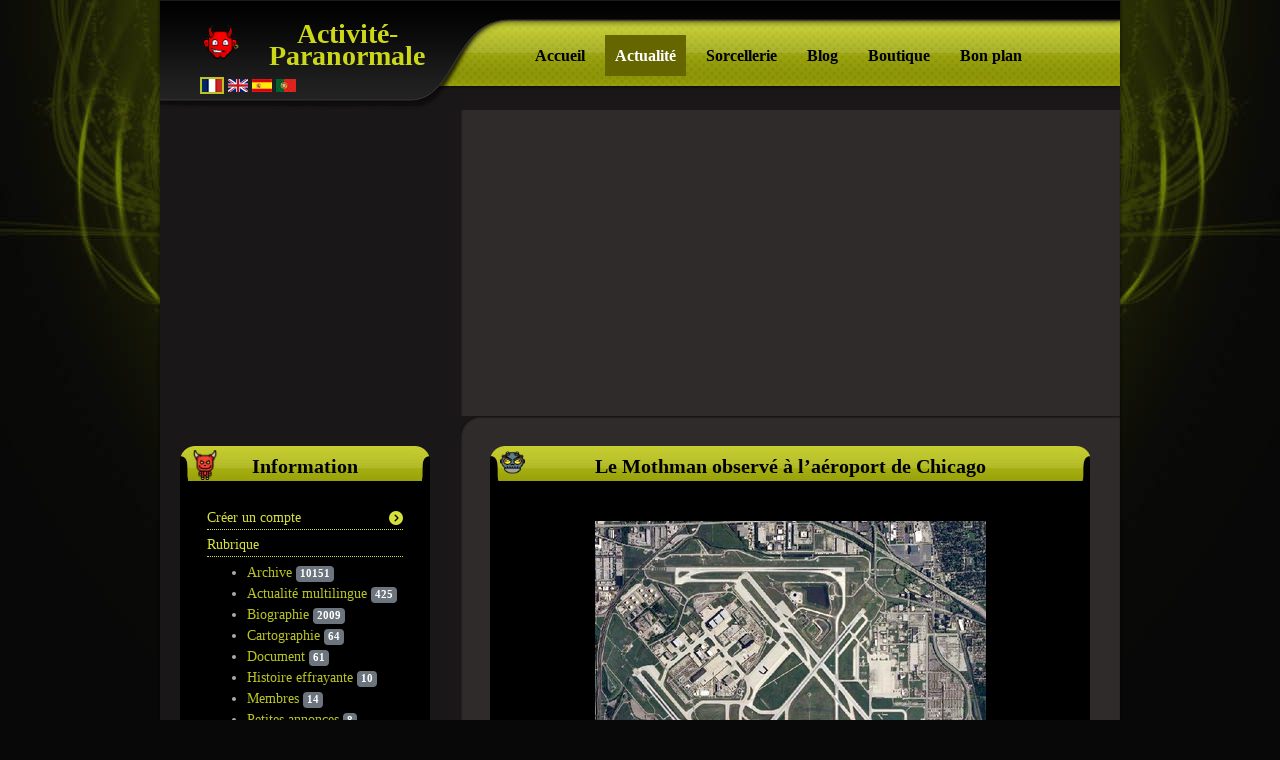

--- FILE ---
content_type: text/html; charset=UTF-8
request_url: https://activite-paranormale.net/news/read/17923/le-mothman-observe-a-l-aeroport-de-chicago
body_size: 18697
content:
<!doctype html>
<html xmlns="http://www.w3.org/1999/xhtml" lang="fr">
	<head>
		<meta charset="utf-8">
		<meta name="viewport" content="width=device-width, initial-scale=1, shrink-to-fit=no">
		<meta name="author" content="Wakonda">
		<meta name="keywords" content="Paranormal, paranormal, OVNI, fantôme, mystère, sorcellerie, extraterrestre, complot, conspiration, société secrète, magie, cryptozoologie, spiritisme, ésotérisme, occultisme, secte, religion">
		<meta name="description" content="Un 24 septembre, une femme, qui travaillait au centre de tri USPS à l’aéroport international O’Hare de Chicago, a vu une terrifiante créature ailée et d’aspect humanoïde. Ce monstre non identifié ressemblait à s’y méprendre au Mothman.">
		<meta name="msvalidate.01" content="FB19BE8A55C1B235B4389DE2169412FA">
		<meta name="google-site-verification" content="Qog5JpRMIFDRk7NFb0PSxJUQRNz0hFNR0Is_WCs4Lwc">
			
	<meta name="twitter:card" content="summary">
	<meta property="og:title" content="Le Mothman observé à l’aéroport de Chicago">
	<meta property="og:image" content="https://activite-paranormale.net/extended/photo/news/5fb1477dae25e_391px-O-Hare_International_Airport_-USGS-.png">
	<meta property="og:description" content="Un 24 septembre, une femme, qui travaillait au centre de tri USPS à l’aéroport international O’Hare de Chicago, a vu une terrifiante créature ailée et d’aspect humanoïde. Ce monstre non identifié ressemblait à s’y méprendre au Mothman.">

	<link rel="alternate" media="only screen and (max-width: 640px)" href="https://activite-paranormale.net/mobile/read/17923">

		<title>Le Mothman observé à l’aéroport de Chicago</title>

                    <link rel="stylesheet" href="/build/0.73bf102e.css"><link rel="stylesheet" href="/build/app_v2.612eafaa.css">
        
		<link rel="stylesheet" href="/extended/css/style_print_v2.min.css" type="text/css" media="print">

		<script src="/build/runtime.7576e7bf.js"></script><script src="/build/0.35795118.js"></script><script src="/build/app_v2.66f9c6ec.js"></script>

			<script>
		document.addEventListener("DOMContentLoaded", function() {
			function isSVGSupported() {
				return !!document.createElementNS && !!document.createElementNS('http://www.w3.org/2000/svg', "svg").createSVGRect;
			}

			var imageObjects = document.querySelectorAll("p.image object");
			if (imageObjects.length === 1 && !isSVGSupported()) {
				imageObjects[0].remove();
				var imageElement = document.createElement("img");
				imageElement.setAttribute("src", "/extended/photo/file_no_exist.png");
				imageElement.setAttribute("alt", "");
				document.querySelector("p.image").appendChild(imageElement);
			}
		});
	</script>
		<link rel="shortcut icon" type="image/x-icon" href="/extended/photo/devil.png">

			</head>
	<body>
		<div id="header_print" class="d-none">
			<p class="center"><span id="main_logo_text">Activité-Paranormale</span></p>
			<hr>
		</div>
		<div id="templatemo_container_wrapper">
			<div id="templatemo_container">
				<div id="templatemo_banner">
					<div id="site_title">
													<div class="float-start me-1" style="max-width: 40px">
			<img src="/extended/photo/devil.png" width="40" alt="Devil">
	</div>
						
						<h1><a href="/" title="index">Activité-Paranormale</a></h1>
						<div id="flag">
						<span><a href="/selectLanguage/fr"><img style="border: 2px #B9C322 solid;" class="image_wrapper" src="/extended/photo/language/frenchFlag.png" alt="fr"></a></span>
						<span><a href="/selectLanguage/en"><img  class="image_wrapper" src="/extended/photo/language/englishFlag.png" alt="en"></a></span>
						<span><a href="/selectLanguage/es"><img  class="image_wrapper" src="/extended/photo/language/spanishFlag.png" alt="es"></a></span>
						<span><a href="/selectLanguage/pt"><img  class="image_wrapper" src="/extended/photo/language/portugueseFlag.png" alt="pt"></a></span>
						</div>
					</div>
					<div id="templatemo_menu">
						<ul>
							<li><a class="" href="/">Accueil</a></li>
							<li><a class="active" href="https://activite-paranormale.net/news/1">Actualité</a></li>
							<li><a class="" href="/grimoire">Sorcellerie</a></li>
							<li><a class="" href="/blog">Blog</a></li>
							<li><a class="" href="/store">Boutique</a></li>
							<li><a class="" href="/deal">Bon plan</a></li>
						</ul>
					</div>
				</div>
				<div id="templatemo_content">
					<div id="side_column">
						<div class="side_column_box">
							<h2>
								<span><img src="/extended/photo/horror.png" width="30" class="mt-1" alt="Red devil"></span>
								Information
							</h2>
							<div class="side_column_box_content">
								<div class="news_section">
									<h3 class="cursor-pointer" data-bs-toggle="collapse" data-bs-target="#collapseAccountMenu" aria-expanded="false" aria-controls="collapseAccountMenu">
																			Créer un compte
																		</h3>
									<div id="collapseAccountMenu" class="collapse">
										<ul>
																							<li><a href="/login">Connexion</a></li>
												<li><a href="/register">Créer un compte</a></li>
																																</ul>
									</div>
									<h3>Rubrique</h3>
									
									<ul>
										<li><a href="/archive">Archive</a> <span class="badge bg-secondary">10151</span></li>
										<li><a href="/news/world">Actualité multilingue</a> <span class="badge bg-secondary">425</span></li>
										<li><a href="/biography">Biographie</a> <span class="badge bg-secondary">2009</span></li>
										<li><a href="/cartography">Cartographie</a> <span class="badge bg-secondary">64</span></li>
										<li><a href="/document">Document</a> <span class="badge bg-secondary">61</span></li>
										<li><a href="/creepy_story">Histoire effrayante</a> <span class="badge bg-secondary">10</span></li>
										<li><a href="/list/member">Membres</a> <span class="badge bg-secondary">14</span></li>
										<li><a href="/classifiedads">Petites annonces</a> <span class="badge bg-secondary">8</span></li>
										<li><a href="/photo">Photo</a> <span class="badge bg-secondary">48</span></li>
										<li><a href="/testimony">Témoignage</a> <span class="badge bg-secondary">41</span></li>
										<li><a href="/theme">Thème</a> <span class="badge bg-secondary">35</span></li>
										<li><a href="/video">Vidéo</a> <span class="badge bg-secondary">159</span></li>
									</ul>
									<h3>Art / Culture</h3>
									<ul>
										<li><a href="/quotation/index/quotation">Citation</a> <span class="badge bg-secondary">2743</span></li>
										<li><a href="/movie">Film</a> <span class="badge bg-secondary">208</span></li>
										<li><a href="/book">Livre</a> <span class="badge bg-secondary">304</span></li>
										<li><a href="/music/">Musique</a> <span class="badge bg-secondary">49</span></li>
										<li><a href="/quotation/index/poem">Poésie</a> <span class="badge bg-secondary">0</span></li>
										<li><a href="/quotation/index/proverb">Proverbe</a> <span class="badge bg-secondary">12</span></li>
										<li><a href="/quotation/index/humor">Humour</a> <span class="badge bg-secondary">7</span></li>
										<li><a href="/quotation/index/saying">Dicton</a> <span class="badge bg-secondary">10</span></li>
										<li><a href="/television_serie">Série de télévision</a> <span class="badge bg-secondary">3</span></li>
									</ul>
									<h3>Participer</h3>
									<ul>
										<li><a href="/news/new" title="Post a news">Proposer un article</a></li>
										<li><a href="/event/new" title="Post an event">Proposer un événement</a></li>
										<li><a href="/grimoire/new" title="Post a ritual">Proposer un rituel</a></li>
										<li><a href="/testimony/new" title="Post a testimony">Témoigner</a></li>
										<li><a href="/directory/published" title="Offer link">Proposer un lien</a></li>
										<li><a href="/video/new" title="Post a video">Proposer une vidéo</a></li>
										<li><a href="/classifiedads/new" title="Post a classified ads">Publier une petite annonce</a></li>
										<li><a href="/photo/new" title="Post a classified ads">Proposer une photo</a></li>
									</ul>
								</div>
								<div id="publicity_right_menu" class="news_section">
																		<h3>Publicité</h3>
									<div class="advert">
										<script async src="https://pagead2.googlesyndication.com/pagead/js/adsbygoogle.js?client=ca-pub-1951906303386196" crossorigin="anonymous"></script>
										<ins class="adsbygoogle" style="display:inline-block;width:200;height:200" data-ad-client="ca-pub-1951906303386196" data-ad-slot="0150773125">
																					<div class="text-center">
												<p><a href="https://a-ads.com?partner=2301470"><img src="/extended/photo/advertising/65c70a9ea5dc3-simple_v1.gif" alt="" style="width: 100%; max-width: 300px"></a></p>
											</div>
																				</ins>
										<script>(adsbygoogle = window.adsbygoogle || []).push({});</script>
									</div>
																		<div class="d-none advertising-alternative advertising_image text-center">
										<p><a href="https://a-ads.com?partner=2301470"><img src="/extended/photo/advertising/65c70a9ea5dc3-simple_v1.gif" alt="" style="width: 100%; max-width: 300px"></a></p>
									</div>
																	</div>
								<div class="news_section">
									<h3>Partenaire</h3>
									<ul>
										<li><a href="https://muse.wakonda.guru" target="_blank">Muse</a></li>
										<li><a href="https://activite-paranormale.myspreadshop.fr/" target="_blank">Boutique de goodies</a></li>
										<li><a href="/application" target="_blank">Application</a></li>
									</ul>
								</div>
								<div id="search_right_menu" class="news_section">
									<h3>Rechercher</h3>
									<form name="ap_search_searchenginetype" action="/search_query" method="post">
										<div class="input-group mb-3">
											<input type="text" name="ap_search_searchenginetype[query]" value="" placeholder="Rechercher">
											<button type="submit" name="Search" title="Search" class="submitcomment bouton border-0" aria-label="Search"><i class="fas fa-search"></i></button>
										</div>
									</form>
								</div>
								<div id="donate_right_menu" class="news_section">
									<h3>Aidez-nous</h3>
									<div class="text-center">
																			<form action="https://www.paypal.com/cgi-bin/webscr" method="post">
										<input type="hidden" name="cmd" value="_s-xclick">
										<input type="hidden" name="encrypted" value="-----BEGIN [base64]/o7Kgcznw0X10cTJXWgeDveye+mVIvXH8wsuX7gXYt8E8qMb69UBusH+S8PwqTuMf/VDRtdLxqQPiC4CPMsqrTuwVT+NMwWwaGWtC+A4Vr2twoJ2TWSoK6nu+KtXFP7yywulnGNl0LtkJljP/x7+JW//k1zELMAkGBSsOAwIaBQAwgawGCSqGSIb3DQEHATAUBggqhkiG9w0DBwQIXf7wH8xYC2+AgYji0GxkdRJnCba5a9w+j6dSicu7AIyNoZja4uh/[base64]/ETMS1ycjtkpkvjXZe9k+6CieLuLsPumsJ7QC1odNz3sJiCbs2wC0nLE0uLGaEtXynIgRqIddYCHx88pb5HTXv4SZeuv0Rqq4+axW9PLAAATU8w04qqjaSXgbGLP3NmohqM6bV9kZZwZLR/klDaQGo1u9uDb9lr4Yn+rBQIDAQABo4HuMIHrMB0GA1UdDgQWBBSWn3y7xm8XvVk/UtcKG+wQ1mSUazCBuwYDVR0jBIGzMIGwgBSWn3y7xm8XvVk/[base64]/zANBgkqhkiG9w0BAQUFAAOBgQCBXzpWmoBa5e9fo6ujionW1hUhPkOBakTr3YCDjbYfvJEiv/2P+IobhOGJr85+XHhN0v4gUkEDI8r2/rNk1m0GA8HKddvTjyGw/XqXa+LSTlDYkqI8OwR8GEYj4efEtcRpRYBxV8KxAW93YDWzFGvruKnnLbDAF6VR5w/[base64]/azWOYVbREfyGa8DuhDGo3GcQwdzxnd7NUNeYgiQnaB+DF0p3UjWOTBNFBuFP1YAYj6Uku9Q/MuOjMgZvG0lDn2F3r+rmg+EMy5m9AOouOy2exnEgaMKBqC2wOnMjMwhCw+OwNQN8Iw==-----END PKCS7-----">
										<input type="image" src="https://www.paypalobjects.com/fr_FR/FR/i/btn/btn_donateCC_LG.gif" name="submit" alt="PayPal - la solution de paiement en ligne la plus simple et la plus sécurisée !">
										<img alt="" src="https://www.paypalobjects.com/fr_FR/i/scr/pixel.gif" width="1" height="1">
										</form>
																			<div class="mt-1">
											<a href="#" data-bs-toggle="modal" data-bs-target="#cryptoModal" class="btn btn-warning text-dark mb-3"><i class="fab fa-bitcoin" aria-hidden="true"></i> Don en crypto</a>

<div class="modal fade black_modal cryptoModal" id="cryptoModal" tabindex="-1"  role="dialog" aria-hidden="true">
	<div class="modal-dialog modal-lg" role="document">
		<div class="modal-content">
			<div class="modal-header">
				<h4 class="modal-title w-100 fw-bold">Faites un don en cryptomonnaie</h4>
			</div>
			<div class="modal-body">
				<div class="card-columns" style="display: grid;grid-template-columns: repeat(auto-fill, minmax(12rem, 1fr));gap: 1rem;">
					<div class="card">
						<div class="card-header bg-transparent border-success">
							<h4><img width="20" src="/extended/photo/donation/btc-logo.svg" alt="Bitcoin" class="align-bottom" loading="lazy"> <a href="/cryptocurrency/bitcoin">Bitcoin</a></h4>
						</div>
						<img class="card-img-top" src="/extended/photo/donation/btc-qrcode.svg" alt="Bitcoin QR Code" loading="lazy">
						<div class="card-body">
							<p class="card-text">15xKKfzwYyJSmxkbyb53Dw6eixg3opJfZw</p>
						</div>
					</div>
					<div class="card">
						<div class="card-header bg-transparent border-success">
							<h4><img style="height: 20px" src="/extended/photo/donation/eth-logo.svg" alt="Ethereum" class="align-middle" loading="lazy"> <a href="/cryptocurrency/ethereum">Ethereum</a></h4>
						</div>
						<img class="card-img-top" src="/extended/photo/donation/eth-qrcode.svg" alt="Ethereum QR Code" loading="lazy">
						<div class="card-body">
							<p class="card-text">0x2a95970334a9e891bdfffc19be51b4adca46e867</p>
						</div>
					</div>
					<div class="card">
						<div class="card-header bg-transparent border-success">
							<h4><img width="20" src="/extended/photo/donation/ada-logo.svg" alt="Cardano" class="align-bottom" loading="lazy"> <a href="/cryptocurrency/cardano">Cardano</a></h4>
						</div>
						<img class="card-img-top" src="/extended/photo/donation/ada-qrcode.svg" alt="Cardano QR Code" loading="lazy">
						<div class="card-body">
							<p class="card-text">addr1v9a78y5gsrkvh0jrqxdrd88c4mt6jn6rgyy2ytkndya9l6gdl44j4</p>
						</div>
					</div>
					<div class="card">
						<div class="card-header bg-transparent border-success">
							<h4><img width="20" src="/extended/photo/donation/vet-logo.svg" alt="Vechain" class="align-bottom" loading="lazy"> <a href="/cryptocurrency/vechain">Vechain</a></h4>
						</div>
						<img class="card-img-top" src="/extended/photo/donation/vet-qrcode.svg" alt="Vechain QR Code" loading="lazy">
						<div class="card-body">
							<p class="card-text">0x2a95970334a9e891bdfffc19be51b4adca46e867</p>
						</div>
					</div>
					<div class="card">
						<div class="card-header bg-transparent border-success">
							<h4><img width="20" src="/extended/photo/donation/trx-logo.svg" alt="Tron" class="align-bottom" loading="lazy"> <a href="/cryptocurrency/tron">Tron</a></h4>
						</div>
						<img class="card-img-top" src="/extended/photo/donation/trx-qrcode.svg" alt="Tron QR Code" loading="lazy">
						<div class="card-body">
							<p class="card-text">TQUtLNGwxh6myTcEZvsp8jqKRsqroExp4F</p>
						</div>
					</div>
					<div class="card">
						<div class="card-header bg-transparent border-success">
							<h4><img width="15" src="/extended/photo/donation/zil-logo.svg" alt="Zilliqa" class="align-bottom" loading="lazy"> <a href="/cryptocurrency/zilliqa">Zilliqa</a></h4>
						</div>
						<img class="card-img-top" src="/extended/photo/donation/zil-qrcode.svg" alt="Zilliqa QR Code" loading="lazy">
						<div class="card-body">
							<p class="card-text">zil15pdnzkv47xgk7cfwypqp8wlzcva280zg3af33h</p>
						</div>
					</div>
					<div class="card">
						<div class="card-header bg-transparent border-success">
							<h4><img width="20" src="/extended/photo/donation/doge-logo.svg" alt="Dogecoin" class="align-bottom" loading="lazy"> <a href="/cryptocurrency/dogecoin">Dogecoin</a></h4>
						</div>
						<img class="card-img-top" src="/extended/photo/donation/doge-qrcode.svg" alt="Dogecoin QR Code" loading="lazy">
						<div class="card-body">
							<p class="card-text">DSbe1wbKoRahqzG991HhcDoavtKgvZBFog</p>
						</div>
					</div>
					<div class="card">
						<div class="card-header bg-transparent border-success">
							<h4><img width="20" src="/extended/photo/donation/chz-logo.svg" alt="Chiliz" class="align-bottom" loading="lazy"> <a href="/cryptocurrency/chiliz">Chiliz</a></h4>
						</div>
						<img class="card-img-top" src="/extended/photo/donation/chz-qrcode.svg" alt="Chiliz QR Code" loading="lazy">
						<div class="card-body">
							<p class="card-text">0x2a95970334a9e891bdfffc19be51b4adca46e867</p>
						</div>
					</div>
					<div class="card">
						<div class="card-header bg-transparent border-success">
							<h4><img width="20" src="/extended/photo/donation/algo-logo.svg" alt="Algorand" class="align-middle" loading="lazy"> <a href="/cryptocurrency/algorand">Algorand</a></h4>
						</div>
						<img class="card-img-top" src="/extended/photo/donation/algo-qrcode.svg" alt="Algorand QR Code" loading="lazy">
						<div class="card-body">
							<p class="card-text">CE5FG2QTVNC5MQZCLG6OTUANBVST2GXNCKYBBOUDH3OKR2HRBF3DE5ZL64</p>
						</div>
					</div>
					<div class="card">
						<div class="card-header bg-transparent border-success">
							<h4><img width="20" src="/extended/photo/donation/solana-logo.svg" alt="Solana" class="align-middle" loading="lazy"> <a href="/cryptocurrency/solana">Solana</a></h4>
						</div>
						<img class="card-img-top" src="/extended/photo/donation/solana-qrcode.svg" alt="Solana QR Code" loading="lazy">
						<div class="card-body">
							<p class="card-text">Du7uk4nCUSyXpWNsy4BqZadg1fcVdsUN6y1Abz6DMDVk</p>
						</div>
					</div>
					<div class="card">
						<div class="card-header bg-transparent border-success">
							<h4><img width="20" src="/extended/photo/donation/polkadot-logo.svg" alt="Polkadot" class="align-middle" loading="lazy"> <a href="/cryptocurrency/polkadot">Polkadot</a></h4>
						</div>
						<img class="card-img-top" src="/extended/photo/donation/polkadot-qrcode.svg" alt="Polkadot QR Code" loading="lazy">
						<div class="card-body">
							<p class="card-text">14PqXqdcQ93YAL3A37ZogM7Y3c2p5UQvcRUJ1XXX3sruzQb6</p>
						</div>
					</div>
					<div class="card">
						<div class="card-header bg-transparent border-success">
							<h4><img width="20" src="/extended/photo/donation/digibyte-logo.svg" alt="Digibyte" class="align-middle" loading="lazy"> <a href="/cryptocurrency/digibyte">Digibyte</a></h4>
						</div>
						<img class="card-img-top" src="/extended/photo/donation/digibyte-qrcode.svg" alt="Digibyte QR Code" loading="lazy">
						<div class="card-body">
							<p class="card-text">DR4sWZwZXEs4vhtnyJWucH1Ru5bstVssfr</p>
						</div>
					</div>
				</div>
			</div>
			<div class="modal-footer">
				<button type="button" class="btn btn-danger" data-bs-dismiss="modal"><i class="fas fa-times"></i></button>
			</div>
		</div>
	</div>
</div>										</div>
									</div>
								</div>
								<div id="development_right_menu" class="news_section">
									<h3>Développement</h3>
									<div class="text-center">
										<p class="mb-2">Apportez vos talents de codeur !</p>
										<a href="/usefullink" class="btn btn-info mb-3"><i class="fas fa-code"></i> Développer</a>
									</div>
								</div>
								<div id="quotation_right_menu" class="news_section">
									<h3>Citations</h3>
									<img class="image_wrapper" src="/extended/photo/quotation-random.webp" alt="Random quotation" width="200">
										<div class="mt-2"><span class="fst-italic">Dans tous les problèmes de gouvernement la réponse correcte est habituellemnt : ne rien faire.</span>
	<br>
	
			(<a class="fw-bold" href="/biography/478/robert-anson-heinlein" title="Robert A. Heinlein">Robert A. Heinlein</a>)
		</div>

								</div>
								<div id="feedrss_right_menu" class="news_section">
									<h3>Flux RSS</h3>
									<p><img width="25" class="align-middle" src="/extended/photo/feedrss_index.png" alt="Feed RSS"> <a href="/rss">S&#039;abonner au flux RSS</a></p>
								</div>
								<div id="event_right_menu" class="news_section">
									<h3>Événements - 28 janvier</h3>
									<p><img width="25" class="align-middle" src="/extended/photo/calendar-event-message.png" alt="Event"> <a href="/event/calendar">Calendrier</a></p>
								</div>
								<div id="validate_right_menu" class="news_section">
									<h3>Validation</h3>
									<a href="https://validator.w3.org/check?uri=https://activite-paranormale.net/news/read/17923/le-mothman-observe-a-l-aeroport-de-chicago"><img
									src="https://www.w3.org/Icons/valid-xhtml10" alt="Valid XHTML 1.0 Transitional" height="31" width="88"></a>

									<a href="https://jigsaw.w3.org/css-validator/validator?uri=https://activite-paranormale.net/news/read/17923/le-mothman-observe-a-l-aeroport-de-chicago">
									<img style="border:0;width:88px;height:31px"
									src="https://jigsaw.w3.org/css-validator/images/vcss"
									alt="Valid CSS!">
									</a>
								</div>
								<div class="button_01"><a href="/directory">Annuaire</a></div>
							</div>
						</div>
						<div class="side_column_box">
							<h2><span class="float-start"><img src="/extended/photo/crystal_ball.png" width="25" class="mt-1" alt="Crystal ball"></span>Tour de magie</h2>
							<div class="side_column_box_content">
								<img src="/extended/photo/magic-menu.webp" width="200" alt="Magic trick">
								<ul class="mt-2">
									<li><a href="/magic">Transmission de pensée</a></li>
								</ul>
							</div>
						</div>
						<div id="twitter_right_menu" class="side_column_box">
							<h2><span><img src="/extended/photo/twitter_bird.png" width="25" class="mt-1" alt="Blue bird - Twitter"></span>Suivez-nous sur ...</h2>
							<div class="side_column_box_content">
								<img src="/extended/photo/followus.jpg" class="img-fluid" alt="Follow us!" loading="lazy">


<div class="text-center mt-2">
			<a class="btn social-share mb-1" style="background-color: #FFFFFF; color: #595959" href="https://twitter.com/ActiviteP" target="_blank"><i class="fa-brands fa-x-twitter"></i> X.com</a>
			<a class="btn social-share mb-1" style="background-color: #3b5998; color: #ffffff" href="https://www.facebook.com/people/Activit%C3%A9-Paranormale/61563601025614/" target="_blank"><i class="fab fa-facebook-square"></i> Facebook</a>
			<a class="btn social-share mb-1" style="background-color: #5843D7; color: #ffffff" href="https://mastodon.social/web/@activiteparanormale" target="_blank"><i class="fab fa-mastodon"></i> Mastodon</a>
			<a class="btn social-share mb-1" style="background-color: #ff8c00; color: #1f1f1f" href="https://diaspora-fr.org/people/2d914860b633013b61310025900e4586" target="_blank"><i class="fab fa-diaspora"></i> diaspora*</a>
			<a class="btn social-share mb-1" style="background-color: #333333; color: #FFFFFF" href="https://github.com/Wakonda/activite-paranormale" target="_blank"><i class="fab fa-github"></i> Github</a>
			<a class="btn social-share mb-1" style="background-color: #bc2a8d; color: #ffffff" href="https://www.instagram.com/activiteparanormale" target="_blank"><i class="fab fa-instagram"></i> Instagram</a>
			<a class="btn social-share mb-1" style="background-color: #0077FF; color: #000000" href="https://vk.com/public218020298" target="_blank"><i class="fab fa-vk"></i> VKontakte</a>
			<a class="btn social-share mb-1" style="background-color: #0077ff; color: #000000" href="https://bsky.app/profile/paranormal-fr.bsky.social" target="_blank"><i class="fab fa-bluesky"></i> Bluesky</a>
			<a class="btn social-share mb-1" style="background-color: #FF0084; color: #000000" href="https://www.flickr.com/groups/activite-paranormale/" target="_blank"><i class="fa-brands fa-flickr"></i> Flickr</a>
			<a class="btn social-share mb-1" style="background-color: #ff0050; color: #000000" href="https://www.tiktok.com/@activiteparanormale" target="_blank"><i class="fa-brands fa-tiktok"></i> TikTok</a>
			<a class="btn social-share mb-1" style="background-color: #24a1de; color: #050505" href="https://t.me/activiteparanormale" target="_blank"><i class="fab fa-telegram"></i> Telegram</a>
			<a class="btn social-share mb-1" style="background-color: #43e660; color: #383838" href="https://linktr.ee/activite_paranormale" target="_blank"><i class="fab fa-pagelines"></i> Linktr.ee</a>
	</div>							</div>
						</div>
					</div>
					<div id="main_column">
						<div class="main_column_section">
																<h2><span class="float-start"><img src="/extended/photo/bender.png" width="25" class="mt-1" alt="Robot"></span>Le Mothman observé à l’aéroport de Chicago</h2>
															
	<div class="content">
					
				<script>
		document.addEventListener('DOMContentLoaded', (event) => {
			document.querySelector("a#news_licence_link").addEventListener("click", (e) => {
				var licenceModal = new bootstrap.Modal(document.getElementById('showColorboxByLicenceModal'));
				licenceModal.show(document.getElementById('showColorboxByLicenceModal'));
				e.preventDefault();
			});
			
			document.querySelector("#showColorboxByLicenceModal").addEventListener('show.bs.modal', function (event) {
				var xmlhttp = xmlhttp = new XMLHttpRequest();

				xmlhttp.onreadystatechange = function() 
				{
					if (xmlhttp.readyState == XMLHttpRequest.DONE ) 
					{
						if(xmlhttp.status == 200) {
							document.querySelector("#showColorboxByLicenceModal .modal-body").innerHTML = xmlhttp.responseText;
						}
					}
				}

				xmlhttp.open("GET", "/showcolorboxbylicence/1", true);
				xmlhttp.setRequestHeader("X-Requested-With","XMLHttpRequest");
				xmlhttp.send();
			});
		});
	</script>

	<div class="modal fade black_modal" id="showColorboxByLicenceModal" tabindex="-1" role="dialog" aria-labelledby="showColorboxByLicenceLabel" aria-hidden="true">
		<div class="modal-dialog" role="document">
			<div class="modal-content">
				<div class="modal-header text-center">
					<h4 class="modal-title w-100">Licence</h4>
				</div>
				<div class="modal-body">
					<div class="text-center">
						<i class="fas fa-spinner fa-pulse"></i>
					</div>
				</div>
				<div class="modal-footer">
					<button type="button" class="btn btn-danger" data-bs-dismiss="modal"><i class="fas fa-times"></i></button>
				</div>
			</div>
		</div>
	</div>
	<p class="image"><figure class="image"><img src="/extended/photo/news/5fb1477dae25e_391px-O-Hare_International_Airport_-USGS-.png" width="391" height="480" class="mx-auto d-block img-fluid" alt="Le Mothman observé à l’aéroport de Chicago"><figcaption>Public domain, <a href="https://commons.wikimedia.org/wiki/File:O%27Hare_International_Airport_(USGS).png">commons.wikimedia.org</a><a class="badge bg-info ms-2" data-bs-toggle="modal" data-bs-target="#fileManagementModal"> <i class="fas fa-info fa-fw"></i></a></figcaption></figure><div class="modal black_modal fade" id="fileManagementModal" tabindex="-1" role="dialog" aria-labelledby="fileManagementModalLabel" aria-hidden="true">
						  <div class="modal-dialog" role="document">
							<div class="modal-content">
							  <div class="modal-body">
								<img src="/extended/photo/news/5fb1477dae25e_391px-O-Hare_International_Airport_-USGS-.png" class="w-100 bg-white">
								<hr class="hr2"><ul class="fa-ul"><li><span class="fa-li"><i class="fas fa-balance-scale-right"></i></span>Public domain</li><li><span class="fa-li"><i class="fas fa-link"></i></span><a href="https://commons.wikimedia.org/wiki/File:O%27Hare_International_Airport_(USGS).png">commons.wikimedia.org</a></li></ul>
								<hr class="hr2">
								Vue aérienne de l'aéroport de Chicago en 2011

							  </div>
							  <div class="modal-footer">
								<button type="button" class="btn btn-danger" data-bs-dismiss="modal"><i class="fas fa-times"></i></button>
							  </div>
							</div>
						  </div>
						</div></p>
	<br>
		<div dir="ltr"><p>Un 24 septembre, une femme, qui travaillait au centre de tri USPS à l’aéroport international O’Hare de Chicago, a vu une terrifiante créature ailée et d’aspect humanoïde. Ce monstre non identifié ressemblait à s’y méprendre au <strong>Mothman</strong>.</p></div>
	<div dir="ltr"><p>La témoin a expliqué que cette créature était «&nbsp;<em>une
sorte de très, très grand oiseau&nbsp;</em>», mesurant presque 7
pieds de haut. En outre, elle avait «<em>&nbsp;les yeux
rouges</em>&nbsp;». La femme, qui a tenu à ce que son anonymat soit
préservé, a raconté son histoire à Manuel Navarette, enquêteur et
chercheur pour l’organisation <a href=
"https://ufoclearinghouse.wordpress.com/"><em>UFO
Clearinghouse</em></a>.</p>
<p>Elle lui a expliqué qu'elle retournait à sa voiture après la fin
de son quart de travail vers 23 heures. quand elle a rencontré
cette créature terrifiante. Elle raconte&nbsp;:</p>
<p>« <em>J</em><em>e mesure 1,65 mètre [</em><em>5’4</em>
<em>pied</em><em>s,</em> <em>NDLR]</em> <em>et cette chose me
paraissait plus grande que moi d'au moins</em> <em>60 centimètres
[</em><em>2 pieds</em><em>]</em><em>. Cette chose a alors commencé
à produire un type de gazouillis, presque</em> <em>strident</em>
<em>comme si quelqu'un</em> <em>produisait un bruit de claquement
avec</em> <em>sa langue, mais</em> <em>de manière</em> <em>beaucoup
plus rapide. Il a ensuite émis une sorte de crissement et a décollé
en</em> <em>se dirigeant</em> <em>vers moi, il est arrivé à moins
de 10 pieds de moi et a décollé dans les airs</em> <em>avant
de</em> <em>vol</em><em>er juste</em> <em>au-dessus de moi.</em>
»</p>
<p>La femme était complètement terrifiée. Elle a crié et s’est
accroupie derrière les voitures garées. Ainsi dissimulée, elle a
rejoint discrètement sa voiture. Cette expérience fut si
traumatisante qu’elle espère qu’elle ne rencontrera plus jamais ce
monstre cauchemardesque.</p>
<p>Plus récemment, le 26 novembre 2019, un chauffeur de camion
s’était rendu dans ce même aéroport. Il devait y ramasser un
chargement. C’était le soir. Soudainement, il a vu un
«&nbsp;<em>grand oiseau&nbsp;</em>» qui ressemblait «&nbsp;<em>à
une personne aux ailes déployées et flottant</em>&nbsp;» dans les
airs. La mystérieuse créature n’est pas restée longtemps. Elle a
décollé avant de disparaître de la vue du témoin.</p>
<p>La première fois que le Mothman (ou homme-phalène) est apparu
c’était en 1966 à Point Pleasant, dans l’État de
Virginie-Occidentale. Dans les mois qui ont suivi, un nombre
incalculable d’habitants ont vu cette créature ailée aux yeux
rouges flamboyants. Les observations se sont raréfiées juste après
l’effondrement du Silver Bridge de Point Pleasant, drame au cours
duquel 46 personnes ont trouvé la mort. Certains pensent que la
créature était venue ici pour annoncer cette catastrophe ou même
qu’elle serait responsable de ce qui s’est passé.</p>
<p>Cette histoire extraordinaire est entrée dans la postérité après
que l’ufologue John Keel s’y soit intéressé. Il rassemblé les
nombreux témoignages qu’il a pu recueillir sur place et a écrit un
livre intitulé <a href="https://amzn.to/38HdgEF"><em>La Prophéties
des Ombres</em></a>.</p>
<p>Pour des auteurs comme <a href=
"/biography/811/Jeff%20Wamsley">Jeff Wamsley</a> ou Andy Colvin, ce
monstre est semblable à des créatures mythologiques comme les
garudas ou les oiseaux-tonnerre amérindiens.</p>
<p>Le livre de J. Keel a eu un tel retentissement qu’un <a href=
"https://amzn.to/2GZhTOW">film éponyme</a> a été réalisé. Il met en
vedette l’acteur Richard Gere, sorti en 2002.</p></div>
	
				<br>
		<h3>Sources</h3>
		<ul><li><i><a href="https://mysteriousuniverse.org/2020/10/possible-mothman-encounter-at-ohare-international-airport/">Possible Mothman Encounter At O’Hare International Airport</a></i> - <b>mysteriousuniverse.org</b>, 23 octobre 2020</li></ul>
		<hr class="hr2">
	<p>
		<span><i class="fas fa-dragon"></i> <a dir="ltr" href="/theme/show/10/Cryptozoologie">Cryptozoologie</a></span> - <i class="fas fa-calendar-alt"></i> <span>12 novembre 2020</span> - <i class="fas fa-user"></i> <span>Wakonda</span> - <a href="/showcolorboxbylicence/1" id="news_licence_link"><img class="align-middle" src="/extended/photo/licence/cc-by.png" alt="CC-BY 3.0" /></a>
				
			</p>
	<div id="social_network" class="d-flex justify-content-between justify-content-md-start flex-wrap d-print-none">
		<div class="d-none d-sm-inline pe-1 pb-1">
		<a href="/news/pdfversion/17923"><img src="/extended/photo/pdf.svg" width="40" alt="PDF version" class="social_network_to_select"></a>
	</div>
		<div class="d-none d-sm-inline pe-1 pb-1">
		<span id="print_page" class="social_network_to_select"><img src="/extended/photo/print.svg" width="40" alt="Print version"></span>
		<script>
			document.getElementById("print_page").addEventListener("click", (e) => {
				window.print();
			});
		</script>
	</div>
			<div class="pe-1 pb-1">
						<a href="mailto:?subject=Activit%C3%A9-Paranormale%20-%20Le%20Mothman%20observ%C3%A9%20%C3%A0%20l%E2%80%99a%C3%A9roport%20de%20Chicago%0D%0A%0D%0ALire%20%3A%20https%3A%2F%2Factivite-paranormale.net%2Fnews%2Fread%2F17923%2Fle-mothman-observe-a-l-aeroport-de-chicago" class="btn social-share share-data " title="Email" style="background: darkmagenta;"><i class="fab fa-at fa-lg fa-fw"></i></a>
		</div>
		<div class="pe-1 pb-1">
		<a href="#" class="btn social-share facebook share-data " title="Facebook"><i class="fab fa-facebook-f fa-lg fa-fw"></i></a>
	</div>
	<div class="pe-1 pb-1">
		<a href="#" class="btn social-share twitter share-data " title="Twitter"><i class="fab fa-x-twitter fa-lg fa-fw"></i></a>
	</div>
	<div class="pe-1 pb-1">
		<a href="#" class="btn social-share whatsapp share-data " title="WhatsApp"><i class="fab fa-whatsapp fa-lg fa-fw"></i></a>
	</div>
	<div class="pe-1 pb-1">
		<a href="#" class="btn social-share linkedin share-data " title="LinkedIn"><i class="fab fa-linkedin-in fa-lg fa-fw"></i></a>
	</div>
	<div class="pe-1 pb-1">
		<a href="#" class="btn social-share flipboard share-data " title="Flipboard"><i class="fab fa-flipboard fa-lg fa-fw"></i></a>
	</div>
	<div class="pe-1 pb-1">
		<a href="#" class="btn social-share mastodon " title="Mastodon" data-bs-toggle="modal" data-bs-target="#mastodonModal"><i class="fab fa-mastodon fa-lg fa-fw"></i></a>
	</div>
	<div class="pb-1">
		<a href="#" class="btn social-share weibo share-data " title="Sina Weibo"><i class="fab fa-weibo fa-lg fa-fw"></i></a>
	</div>
</div>

<div class="modal fade" id="mastodonModal" tabindex="-1" aria-labelledby="mastodonModalLabel" aria-hidden="true">
	<div class="modal-dialog">
		<div class="modal-content">
			<div class="modal-header">
				<h4 class="modal-title text-white h4" id="mastodonModalLabel"><i class="fab fa-mastodon"></i> Veuillez saisir votre instance</h4>
				<button type="button" class="close text-danger" data-bs-dismiss="modal" aria-label="Close">
					<span aria-hidden="true"><i class="fas fa-times"></i></span>
				</button>
			</div>
			<div class="modal-body">
				<p class="text-white h5">Comme Mastodon possède de nombreux serveurs, il faut choisir une instance</p>
				<div class="input-group">
					<span class="input-group-text">https://</span>
					<input type="text" class="form-control" placeholder="URL" id="url-mastodon-value" value="mastodon.social">
				</div>
			</div>
			<div class="modal-footer border-top-0">
				<button type="button" class="btn btn-primary share-mastodon"><i class="fas fa-share"></i> Partager</button>
			</div>
		</div>
	</div>
</div>

<script>
	function socialWindow(url) {
		var left = (screen.width - 570) / 2;
		var top = (screen.height - 570) / 2;
		var params = "menubar=no,toolbar=no,status=no,width=570,height=570,top=" + top + ",left=" + left;
		window.open(url,"NewWindow",params);
	}

	var pageUrl = encodeURIComponent(document.URL);
	var title = encodeURIComponent(document.querySelector("title").innerHTML);

	document.querySelector(".share-data.facebook").addEventListener("click", (e) => {
		e.preventDefault();
		e.stopPropagation();
		url = "https://www.facebook.com/sharer.php?u=" + pageUrl;
		socialWindow(url);
	});
	
	document.querySelector(".share-data.twitter").addEventListener("click", (e) => {
		e.stopPropagation();
		e.preventDefault();
		url = "https://twitter.com/intent/tweet?url=" + pageUrl + "&text=" + title;
		socialWindow(url);
	});

	document.querySelector(".share-data.linkedin").addEventListener("click", (e) => {
		e.stopPropagation();
		e.preventDefault();
		url = "https://www.linkedin.com/shareArticle?mini=true&url=" + pageUrl;
		socialWindow(url);
	});

	document.querySelector(".share-data.whatsapp").addEventListener("click", (e) => {
		e.stopPropagation();
		e.preventDefault();
		url = "https://wa.me/?text=" + title + " " + pageUrl;
		socialWindow(url);
	});

	document.querySelector(".share-data.flipboard").addEventListener("click", (e) => {
		e.stopPropagation();
		e.preventDefault();
		url = "https://share.flipboard.com/bookmarklet/popout?v=2&title=" + title + "&url=" + pageUrl;
		socialWindow(url);
	});

	document.querySelector(".share-data.weibo").addEventListener("click", (e) => {
		e.stopPropagation();
		e.preventDefault();
		url = "https://service.weibo.com/share/share.php?title=" + title + "&url=" + pageUrl;
		socialWindow(url);
	});

	document.querySelector(".share-mastodon").addEventListener("click", (e) => {
		e.preventDefault();
		e.stopPropagation();

		new bootstrap.Modal(document.getElementById('mastodonModal')).show();

		let url = document.getElementById("url-mastodon-value").value
		url = url.replace(/^https?:\/\//, '').replace(/^\/+|\/+$/g, '');

		socialWindow("https://" + url + "/share?text=" + title + " " + pageUrl);
	});
</script>
	<fieldset class="p-2"><legend class="ml-2 float-none"> Tags </legend><a href="/searchtags/33/mothman" class="tags_display">Mothman</a></fieldset><br>
	
	<div class="hidden_for_print mt-2 mb-2">
					<a href="/news/read/18426/turquie-un-enfant-meurt-au-cours-d-une-seance-de-guerison" title="Turquie - Un enfant meurt au cours d&#039;une séance de guérison"><i class="fas fa-angle-double-left"></i> Précédent <i class="fas fa-angle-double-left"></i></a>
		
					<a class="previous_next_enable_right float-end" href="/news/read/17921/interview-de-l-occultiste-aleister-crowley-en-1929" title="Interview de l’occultiste Aleister Crowley en 1929 !"><i class="fas fa-angle-double-right"></i> Suivant <i class="fas fa-angle-double-right"></i></a>
			</div>

	<div class="vote_list">
	<link href="/extended/js/bootstrap-star-rating/css/star-rating.min.css" media="all" rel="stylesheet" type="text/css">
<script src="/extended/js/bootstrap-star-rating/js/star-rating.min.js"></script>
<script src="/extended/js/bootstrap-star-rating/js/locales/fr.js"></script>
<link rel="stylesheet" href="/extended/js/bootstrap-star-rating/css/theme.min.css">
<script src="/extended/js/bootstrap-star-rating/js/theme.min.js"></script>

<div class="star_rate mt-2">
	<form name="ap_vote_votetype" method="post" class="star_rating d-flex" id="ap_vote_votetype" novalidate="novalidate">
		<div class="row alert alert-dark g-0 w-100">
			<div class="col-sm mt-1">
			<input type="text" id="ap_vote_votetype_valueVote" name="ap_vote_votetype[valueVote]" required="required" class="rating-loading cursor-pointer" dir="ltr" data-size="sm" />
			</div>
			<div class="col-sm text-end">
				<span id="resultVote">
					(<span class="badge bg-danger countVoteByClassName">0</span>
						Vote)				</span>
				<button type="submit" title="rating" id="rate" class="btn btn-secondary text-white">Votez</button>
			</div>
		</div>
		<div class="alert alert-dark g-0 p-3"><a href="#" class="btn btn-danger" id="post_favorite" title="Ajouter cet article à vos favoris"><i class="fa-regular fa-heart" id="favorite_icon"></i> </a></div>
	<input type="hidden" id="ap_vote_votetype__token" name="ap_vote_votetype[_token]" data-controller="csrf-protection" value="csrf-token" /></form>
</div>

<script>
	$(function() {
		$('#ap_vote_votetype_valueVote').rating({
			hoverOnClear: false,
			theme: 'krajee-fas',
			containerClass: 'is-star',
			language: "fr",
			defaultCaption: "{rating}",
			showClear: false,
			starCaptions: function(val) {
				val
			}
		});

		document.getElementById("ap_vote_votetype").addEventListener("submit", (e) => {
			e.preventDefault();

			let form = document.querySelector('#ap_vote_votetype');
			let formData = new FormData(form);

			var xmlHttp = new XMLHttpRequest();

			let contentButton = document.getElementById("rate").innerHTML.trim();
			document.getElementById("rate").innerHTML = '<i class="fa-solid fa-arrows-rotate fa-spin"></i>';

			xmlHttp.onreadystatechange = function()
			{
				if(xmlHttp.readyState == 4 && xmlHttp.status == 200)
				{
					var data = JSON.parse(xmlHttp.responseText);
					document.querySelector('.countVoteByClassName').innerHTML = data.countVoteByClassName;
					$("#ap_vote_votetype_valueVote").rating('update', data.averageVote);
					document.getElementById("rate").innerHTML = contentButton;
				}
			}

			xmlHttp.open("post", "/vote/edit/17923/News"); 
			xmlHttp.setRequestHeader('X-Requested-With', 'XMLHttpRequest');
			xmlHttp.overrideMimeType("application/json");
			xmlHttp.send(formData);
		});

		document.getElementById("post_favorite").addEventListener("click", (e) => {
			e.preventDefault();

							alert("Vous devez être connecté");
					});
	});
</script></div>

	<hr class="hr2">
	<div class='hidden_for_print'><h3>Publicité</h3>
			<script async src="https://pagead2.googlesyndication.com/pagead/js/adsbygoogle.js?client=ca-pub-1951906303386196" crossorigin="anonymous"></script>
			<ins class="adsbygoogle" style="display:block;" data-ad-client="ca-pub-1951906303386196" data-ad-slot="6790583340" data-ad-format="auto" data-full-width-responsive="true"><p><a href="https://coinfola.com/ref/Wakonda" target="_blank" rel="noopener"><video class="w-100" autoplay="autoplay" muted="" width="468" height="60"><source src="/extended/photo/advertising/coinfola468x60.webm" type="video/webm"></video></a></p></ins>
			<script>(adsbygoogle = window.adsbygoogle || []).push({});</script><div class="d-none advertising-alternative advertising_image text-center"><p><a href="https://coinfola.com/ref/Wakonda" target="_blank" rel="noopener"><video class="w-100" autoplay="autoplay" muted="" width="468" height="60"><source src="/extended/photo/advertising/coinfola468x60.webm" type="video/webm"></video></a></p></div></div>
	</div>
							<div class="cleaner"></div>
						</div>

							<div class="card main_column_section mt-3" id="comment_doc">
	<div class="card-header">
		<h2><span class="float-start"><img src="/extended/photo/ballon-comment-icon.png" width="25" class="mt-1" alt="Comments"></span>Commentaire</h2>
	</div>
	<div class="card-body">
		<div id="comment_container">
			<div id="tab_content">
				<div id="comment_list">
					
	<script src="/extended/js/tinymce/js/tinymce/tinymce.min.js"></script>

					
	<script>
		function loadTinyMCEap_comment_commenttype_messageComment() {
			tinymce.init({
				selector:'#ap_comment_commenttype_messageComment',
				height: 250,
									language: 'fr_FR',
								menubar: false,
				statusbar: false,
				browser_spellcheck: true,
				plugins: 'lists link image charmap media',
				toolbar: 'bold italic underline | forecolor backcolor insert | alignleft aligncenter alignright alignjustify | bullist numlist | link image | undo redo',
				setup: function (editor) {
					editor.on('change', function () {
						tinymce.triggerSave();
					});
				}
			});
		}

		loadTinyMCEap_comment_commenttype_messageComment("#ap_comment_commenttype_messageComment");
	</script>


<div id="comment_refresh">
		<form name="ap_comment_commenttype" method="post" action="/comment/create/17923/News" class="form-horizontal" id="ap_comment_commenttype" novalidate="novalidate">
				<div class="form-table form-table-4cols form-table-collapse">
						<div class="form-table-cell form-table-cell-head"><label for="ap_comment_commenttype_anonymousAuthorComment" class="required">Pseudo
			<span class="required_star"> * </span></label></div>
			<div class="form-table-cell">    <input type="text" id="ap_comment_commenttype_anonymousAuthorComment" name="ap_comment_commenttype[anonymousAuthorComment]" required="required" class="form-control" /></div>

			<div class="form-table-cell form-table-cell-head"><label for="ap_comment_commenttype_emailComment">Email (Facultatif : il ne sera pas affiché)
		</label></div>
			<div class="form-table-cell">    <input type="email" id="ap_comment_commenttype_emailComment" name="ap_comment_commenttype[emailComment]" class="form-control" /></div>
						<div class="form-table-cell form-table-cell-head"><label for="ap_comment_commenttype_messageComment" class="required">Commentaire
			<span class="required_star"> * </span></label></div>
			<div class="form-table-cell">    <textarea id="ap_comment_commenttype_messageComment" name="ap_comment_commenttype[messageComment]" required="required"></textarea></div>
		</div>
		<div class="mt-3 text-end">
			<button class="submitcomment saveComment btn" type="submit">Valider</button>
		</div>
		<hr class="hr2">
		<input type="hidden" id="ap_comment_commenttype__token" name="ap_comment_commenttype[_token]" data-controller="csrf-protection" value="csrf-token" />
		    
	</form>

	<div class="modal fade black_modal" tabindex="-1" role="dialog" id="replyModal">
	  <div class="modal-dialog" role="document">
		<div class="modal-content">
		  <div class="modal-header">
			<h5 class="modal-title">Réponse</h5>
		  </div>
		  <div class="modal-body">
			
					
	<script>
		function loadTinyMCEreply_comment_messageComment() {
			tinymce.init({
				selector:'#reply_comment_messageComment',
				height: 250,
									language: 'fr_FR',
								menubar: false,
				statusbar: false,
				browser_spellcheck: true,
				plugins: 'lists link image charmap media',
				toolbar: 'bold italic underline | forecolor backcolor insert | alignleft aligncenter alignright alignjustify | bullist numlist | link image | undo redo',
				setup: function (editor) {
					editor.on('change', function () {
						tinymce.triggerSave();
					});
				}
			});
		}

		loadTinyMCEreply_comment_messageComment("#reply_comment_messageComment");
	</script>


<div id="comment_reply_refresh">
		<form name="reply_comment" method="post" action="/comment/create/17923/News" class="form-horizontal" id="reply_comment" novalidate="novalidate">
				<div class="form-table form-table-4cols form-table-collapse">
						<div class="form-table-cell form-table-cell-head"><label for="reply_comment_anonymousAuthorComment" class="required">Pseudo
			<span class="required_star"> * </span></label></div>
			<div class="form-table-cell">    <input type="text" id="reply_comment_anonymousAuthorComment" name="reply_comment[anonymousAuthorComment]" required="required" class="form-control" /></div>

			<div class="form-table-cell form-table-cell-head"><label for="reply_comment_emailComment">Email (Facultatif : il ne sera pas affiché)
		</label></div>
			<div class="form-table-cell">    <input type="email" id="reply_comment_emailComment" name="reply_comment[emailComment]" class="form-control" /></div>
						<div class="form-table-cell form-table-cell-head"><label for="reply_comment_messageComment" class="required">Commentaire
			<span class="required_star"> * </span></label></div>
			<div class="form-table-cell">    <textarea id="reply_comment_messageComment" name="reply_comment[messageComment]" required="required"></textarea></div>
		</div>
		<div class="mt-3 text-end">
			<button class="submitcomment saveCommentReply btn" type="submit">Valider</button>
		</div>
		<hr class="hr2">
		<input type="hidden" id="reply_comment__token" name="reply_comment[_token]" data-controller="csrf-protection" value="csrf-token" />
		    
	</form>

	<script>
		document.querySelector("#reply_comment").addEventListener("submit", (e) => {
			submitFormReply(e)
		});

		function submitFormReply(e)
		{
			e.preventDefault();
			
			let form = document.querySelector('#reply_comment');
			let formData = new FormData(form);

			document.querySelector(".saveCommentReply").disabled = true;
			document.querySelector(".saveCommentReply").innerHTML = "<i class='fas fa-arrows-rotate fa-spin'></i>";

			var xmlHttp = new XMLHttpRequest();
			xmlHttp.onreadystatechange = function()
			{
				if(xmlHttp.readyState == 4 && xmlHttp.status == 200)
				{
					let res = JSON.parse(xmlHttp.responseText);

					if(res.status == "success") {
						bootstrap.Modal.getInstance(document.getElementById("replyModal")).hide();
						document.getElementById('comment_refresh').innerHTML = "";
						document.getElementById("comment_refresh").appendChild(document.createRange().createContextualFragment(res.content));
					} else {
						document.getElementById('comment_reply_refresh').innerHTML = res.content;
					}
					tinymce.remove("#reply_comment_messageComment")
					loadTinyMCEreply_comment_messageComment("#reply_comment_messageComment")

					document.querySelector("#reply_comment").addEventListener("submit", (e) => {
						e.preventDefault()
						submitFormReply(e)
					});

					document.querySelector(".saveCommentReply").disabled = false;
					document.querySelector(".saveCommentReply").innerHTML = 'Valider';
				}
			}

			xmlHttp.open("post", "/comment/reply/17923/News?commentId=" + document.getElementById('replyModal').dataset.commentId); 
			xmlHttp.setRequestHeader('X-Requested-With', 'XMLHttpRequest');
			xmlHttp.send(formData);
		}
	</script>
</div>
		  </div>
		  <div class="modal-footer">
		  </div>
		</div>
	  </div>
	</div>

	<div id="list_messages">
		
<script>
	[...document.querySelectorAll(".page")].forEach(el => el.addEventListener("click", (e) => {
		e.preventDefault();
		
		var DATA = 'page=' + e.target.innerText;
		
		var xmlHttp = new XMLHttpRequest();
		xmlHttp.onreadystatechange = function()
		{
			if(xmlHttp.readyState == 4 && xmlHttp.status == 200)
			{
				document.getElementById("list_messages").innerHTML = "";
				document.querySelector("#list_messages").appendChild(document.createRange().createContextualFragment(xmlHttp.responseText));
				reply();
			}
		}

		xmlHttp.open("post", "/comment/pagination/17923/News", true); 
		xmlHttp.setRequestHeader("Content-Type", "application/x-www-form-urlencoded");
		xmlHttp.send(DATA);
	}));
</script>	</div>

	<script>
		function reply() {
			document.querySelectorAll("span.reply").forEach(comment => {
				comment.addEventListener('click', (e) => {
					document.getElementById('replyModal').setAttribute("data-comment-id", e.target.dataset.commentId);
					var replyModal = new bootstrap.Modal(document.getElementById('replyModal'));
					replyModal.show();
				});
			});
		}

		reply();

		document.getElementById('replyModal').addEventListener('hidden.bs.modal', function (event) {
			tinymce.remove("#ap_comment_commenttype_messageComment")
			loadTinyMCEap_comment_commenttype_messageComment("#ap_comment_commenttype_messageComment");
		});

		document.querySelector("#ap_comment_commenttype").addEventListener("submit", (e) => {
			submitForm(e)
		});

		function submitForm(e)
		{
			e.preventDefault();
			
			let form = document.querySelector('#ap_comment_commenttype');
			let formData = new FormData(form);

			document.querySelector(".saveComment").disabled = true;
			document.querySelector(".saveComment").innerHTML = "<i class='fas fa-arrows-rotate fa-spin'></i>";

			var xmlHttp = new XMLHttpRequest();
			xmlHttp.onreadystatechange = function()
			{
				if(xmlHttp.readyState == 4 && xmlHttp.status == 200)
				{
					document.getElementById('comment_refresh').innerHTML = "";
					document.getElementById("comment_refresh").appendChild(document.createRange().createContextualFragment(xmlHttp.responseText));
					tinymce.remove("#ap_comment_commenttype_messageComment")
					loadTinyMCEap_comment_commenttype_messageComment("#ap_comment_commenttype_messageComment")

					document.querySelector("#ap_comment_commenttype").addEventListener("submit", (e) => {
						e.preventDefault();
						submitForm(e);
					});

					document.querySelector(".saveComment").disabled = false;
					document.querySelector(".saveComment").innerHTML = 'Valider';
				}
			}

			xmlHttp.open("post", "/comment/create/17923/News"); 
			xmlHttp.setRequestHeader('X-Requested-With', 'XMLHttpRequest');
			xmlHttp.send(formData);
		}
	</script>
</div>				</div>
			</div>
		</div>
	</div>
</div>
	<div class="card main_column_section mt-3 d-print-none">
	<div class="card-header">
		<h2><span class="float-start"><img src="/extended/photo/same-topics.png" width="25" class="mt-1" alt="Same topics"></span>Sur le même sujet</h2>
	</div>
	<div class="card-body">
					<div id="carousel-same-topics-index" class="content carousel-pagination carousel slide" data-interval="false">
				<ol class="carousel-indicators carousel-indicators-numbers pagination">
																	<li data-bs-target="#carousel-same-topics-index" data-bs-slide-to="0" class="active">1</li>
																			<li data-bs-target="#carousel-same-topics-index" data-bs-slide-to="1" >2</li>
																			<li data-bs-target="#carousel-same-topics-index" data-bs-slide-to="2" >3</li>
																		</ol>
				<div class="carousel-inner">
									<div class="carousel-item active">
			<div class="card mb-3">
				<div class="row g-0">
					<div class="col-md-4 align-self-center text-center">
						<img src="/extended/photo/news/691b899245844-Gemini_Generated_Image_59arp59arp59arp5.webp" loading="lazy" alt="Nouvelle observation intrigante du monstre du Loch Ness" class="img-fluid bg-light">
					</div>
					<div class="col-md-8 content-card">
						<div class="card-body">
							<h5 class="card-title text-center">Nouvelle observation intrigante du monstre du Loch Ness</h5>
							<hr>
							<p class="card-text mb-0 text-center">Cryptozoologie - <i class="fas fa-calendar-alt"></i> 17 novembre 2025</p>
							<p class="card-text mb-0 text-center"><b>Commentaires:</b> 0</p>
							<p class="card-text text-center"><b>Note moyenne :</b> -</p>
							<hr>
							<p class="card-text text-center"><a href="/news/read/20030/nouvelle-observation-intrigante-du-monstre-du-loch-ness">Plus d&#039;informations ...</a></p>
						</div>
					</div>
				</div>
			</div>
		</div>
					<div class="carousel-item ">
			<div class="card mb-3">
				<div class="row g-0">
					<div class="col-md-4 align-self-center text-center">
						<img src="/extended/photo/news/68e08808d7e9e_g81b60c5ac1371337323d2a01f603432313b2b1559e347e10de83950d0d9ef27699f6dcb31232f2292962361c2973f62bfcdc6bc915360cfa452adc6dcfedf8a4_640.webp" loading="lazy" alt="Une mystérieuse apparition sur une route de Colombie intrigue les internautes" class="img-fluid bg-light">
					</div>
					<div class="col-md-8 content-card">
						<div class="card-body">
							<h5 class="card-title text-center">Une mystérieuse apparition sur une route de Colombie intrigue les internautes</h5>
							<hr>
							<p class="card-text mb-0 text-center">Cryptozoologie - <i class="fas fa-calendar-alt"></i> 4 octobre 2025</p>
							<p class="card-text mb-0 text-center"><b>Commentaires:</b> 0</p>
							<p class="card-text text-center"><b>Note moyenne :</b> -</p>
							<hr>
							<p class="card-text text-center"><a href="/news/read/20019/une-mysterieuse-apparition-sur-une-route-de-colombie-intrigue-les-internautes">Plus d&#039;informations ...</a></p>
						</div>
					</div>
				</div>
			</div>
		</div>
					<div class="carousel-item ">
			<div class="card mb-3">
				<div class="row g-0">
					<div class="col-md-4 align-self-center text-center">
						<img src="/extended/photo/news/68c52ec5f1aad_g101007236c1dc97ff6c1f5f2f8d5b71844d072c8ec10bcae0bfc03315a480a4f2d9e7412bf2ee81d03c2c279805f805ded42cc67ded78d546b936bf292512f39_640.webp" loading="lazy" alt="Décès du professeur Jeff Meldrum, figure marquante du monde du Bigfoot" class="img-fluid bg-light">
					</div>
					<div class="col-md-8 content-card">
						<div class="card-body">
							<h5 class="card-title text-center">Décès du professeur Jeff Meldrum, figure marquante du monde du Bigfoot</h5>
							<hr>
							<p class="card-text mb-0 text-center">Cryptozoologie - <i class="fas fa-calendar-alt"></i> 13 septembre 2025</p>
							<p class="card-text mb-0 text-center"><b>Commentaires:</b> 0</p>
							<p class="card-text text-center"><b>Note moyenne :</b> -</p>
							<hr>
							<p class="card-text text-center"><a href="/news/read/19994/deces-du-professeur-jeff-meldrum-figure-marquante-du-monde-du-bigfoot">Plus d&#039;informations ...</a></p>
						</div>
					</div>
				</div>
			</div>
		</div>
							</div>
			</div>
			</div>
</div>
						<div class="cleaner"></div>
					</div>
					<div class="cleaner"></div>
				</div>
				<div id="templatemo_footer">
					<div id="templatemo_footer_bar">
						<ul class="footer_menu">
															<li><a href="/partner" title="Follow us">Suivez-nous</a></li>
							
							<li><a href="/page/participation" title="Participation">Participation</a></li>
							<li><a href="/privacy-policy" title="About">Politique de confidentialité</a></li>
							<li><a href="/faq" title="FAQ">F.A.Q.</a></li>
							<li><a href="/contact">Contact</a></li>
							<li class="last_menu"><a href="/mobile/index" title="Version mobile">Version mobile</a></li>
						</ul>
						Copyright <i class="far fa-copyright fa-sm"></i> 2009-2026 <a href="/copyright" title="Copyright">Activité-Paranormale</a> | <a href="/about" title="About">À propos</a> | <a href="/directory/seo" title="SEO">S.E.O.</a> | <a href="/tags/index" title="Tag">Tag</a> | <a href="https://wakonda.guru" target="_parent">Wakonda.Guru</a> by <a href="http://www.templatemo.com" target="_parent">Free CSS Templates</a>
					</div>
				</div>
			</div>
		</div>
		<script>
			async function detectAdBlock(){let e=!1;try{await fetch(new Request("https://pagead2.googlesyndication.com/pagead/js/adsbygoogle.js")).catch((t=>e=!0))}catch(t){e=!0}finally{if(0==e){for(let e of document.getElementsByClassName("advertising-alternative"))e.classList.add("d-none");for(let e of document.getElementsByClassName("adsbygoogle"))e.classList.remove("d-none")}else{for(let e of document.getElementsByClassName("advertising-alternative"))e.classList.remove("d-none");for(let e of document.getElementsByClassName("adsbygoogle"))e.classList.add("d-none")}}}detectAdBlock();
		</script>
			<!-- Google tag (gtag.js) -->
	<script async src="https://www.googletagmanager.com/gtag/js?id=G-F5KWDJ9VW2"></script>
	<script>
	  window.dataLayer = window.dataLayer || [];
	  function gtag(){dataLayer.push(arguments);}
	  gtag('js', new Date());

	  gtag('config', 'G-F5KWDJ9VW2');
	</script>

	</body>
</html>

--- FILE ---
content_type: text/html; charset=utf-8
request_url: https://www.google.com/recaptcha/api2/aframe
body_size: 266
content:
<!DOCTYPE HTML><html><head><meta http-equiv="content-type" content="text/html; charset=UTF-8"></head><body><script nonce="rriKJdGe5DeoYElWuOXwhw">/** Anti-fraud and anti-abuse applications only. See google.com/recaptcha */ try{var clients={'sodar':'https://pagead2.googlesyndication.com/pagead/sodar?'};window.addEventListener("message",function(a){try{if(a.source===window.parent){var b=JSON.parse(a.data);var c=clients[b['id']];if(c){var d=document.createElement('img');d.src=c+b['params']+'&rc='+(localStorage.getItem("rc::a")?sessionStorage.getItem("rc::b"):"");window.document.body.appendChild(d);sessionStorage.setItem("rc::e",parseInt(sessionStorage.getItem("rc::e")||0)+1);localStorage.setItem("rc::h",'1769633488335');}}}catch(b){}});window.parent.postMessage("_grecaptcha_ready", "*");}catch(b){}</script></body></html>

--- FILE ---
content_type: text/css
request_url: https://activite-paranormale.net/build/app_v2.612eafaa.css
body_size: 13799
content:
body{margin:0;padding:0;line-height:1.5em;font-family:Times New Roman,Arial,Helvetica,sans-serif;font-size:14px;color:#aaa;background:#080808;cursor:url(/build/4b36d8460bb89ef02f696b85ac4333e2.cur),auto}a:link,a:visited{color:#b9c322;text-decoration:none}a:active,a:hover{color:#fc0;text-decoration:underline}p{margin:0;padding:0;text-align:justify}.border-0,img{border:none}h2,h3,h4,h5,h6{font-weight:500;line-height:1.2}h1,h2,h3,h4,h5,h6{margin-top:0;margin-bottom:.5rem}.cleaner{clear:both;width:100%;height:0;font-size:0}.float-start{float:left}.float-end{float:right}.bg-light{background-color:#f8f9fa!important}.button_01 a{display:block;width:90px;height:24px;padding:6px 0 0 30px;background:url(/build/images/templatemo_button_01.8f62e156.jpg) no-repeat;color:#000;font-size:14px;font-weight:700;text-align:center;text-decoration:none}h1{padding:2px 0;font-size:30px}h1,h2{margin:0;font-weight:700;text-align:center}h2{position:relative;height:25px;padding:10px 0 0;font-size:20px;color:#000}h2 span{position:absolute;width:15px;height:35px;left:0;top:0}h3{margin:0 0 5px;padding:2px 0 3px;font-size:14px;font-weight:400;color:#d7e13d;border-bottom:1px dotted #d7e13d}h4{margin:0;padding:0;font-size:1rem;font-weight:700}#image_wrapper{text-align:center}#templatemo_container_wrapper{width:100%;margin:0 auto;background:url(/build/images/templatemo_body_bg_3.2d68ca82.jpg) top no-repeat}#templatemo_container{width:960px;padding:0 5px;margin:0 auto;background:url(/build/images/templatemo_container_bg.be1978c0.png) 50% repeat-y}#templatemo_banner{width:950px;height:110px;padding:0 30px 0 20px;background:url(/build/images/templatemo_banner.01c0ea57.jpg) no-repeat}#templatemo_banner #site_title{float:left;width:250px;margin:20px 0 0 20px}#flag{margin-top:6px}#site_title h1 a{margin:0;padding:0;font-size:28px;color:#ccd718;font-weight:700;text-decoration:none}#site_title h1 a:hover{font-weight:700;text-decoration:none;text-shadow:0 0 7px #ccd718!important}#site_title h1 a span{display:block;margin-top:10px;font-size:14px;font-weight:400;color:#585d13}#templatemo_menu{float:right;width:600px;padding:0 10px}#templatemo_menu ul{overflow:hidden;padding:35px 0 0;margin:0 auto;list-style:none}#templatemo_menu ul li{padding:0;margin:0;display:inline}#templatemo_menu ul li a{float:left;display:block;margin:0 5px;padding:10px;font-size:16px;text-align:center;font-weight:700;text-decoration:none;color:#000;outline:none}#templatemo_menu li .active,#templatemo_menu li a:hover{color:#fff;background:#660}#templatemo_content{clear:both;width:910px;padding:30px 30px 0 20px;background:url(/build/images/templatemo_content_top.c41ed6e5.jpg) top no-repeat}#side_column{float:left;width:250px}#main_column{float:right;width:600px}.side_column_box{position:relative;margin-bottom:30px;background:#000;border-radius:15px}.side_column_box .bottom{position:absolute;bottom:0;left:0;width:250px;height:10px}.side_column_box h2{background:url(/build/images/templatemo_h2_right.52bf51b5.jpg) 100% 0 no-repeat;line-height:inherit}.side_column_box h2 span{background:url(/build/images/templatemo_h2_left.dd4b5a56.jpg) no-repeat}.side_column_box .side_column_box_content{padding:27px}.news_section{clear:both;margin-bottom:20px}.side_column_box form{margin:0;padding:0}.main_column_section{position:relative;margin-bottom:30px;background:#000;border-radius:15px!important}.main_column_section .card-header{padding:0}.main_column_section .bottom{position:absolute;bottom:0;left:0;width:600px;height:10px;background:url(/build/images/templatemo_main_column_section_bottom.f5b7b48c.jpg)}.main_column_section h2{background:url(/build/images/templatemo_h2_right_02.ad387f6a.jpg) 100% 0 no-repeat;line-height:inherit}.main_column_section h2 span{background:url(/build/images/templatemo_h2_left_02.d7751fe6.jpg) no-repeat}.main_column_section .content{text-align:justify;padding:30px}.content p{margin-bottom:10px}#templatemo_footer{clear:both;width:780px;height:75px;padding:30px 90px 0;text-align:center;color:#3b3838;background:url(/build/images/templatemo_footer.2c7b567e.jpg) no-repeat}#templatemo_footer a{font-weight:700;color:#000}#templatemo_footer .footer_menu{margin:0 0 5px;padding:0;list-style:none}.footer_menu li{margin:0;padding:0 20px;display:inline;border-right:1px solid #000}.footer_menu .last_menu{border:none}div.advertising_image a img,div.store_embedded_image img{max-width:100%;height:auto}div.store_description table{border:1px solid #d7e13d;border-collapse:collapse;width:100%}th{color:#fff;font-size:1.1em;font-family:Times New Roman,Arial,Arial Black,Times,serif;text-align:center!important}td{border:1px solid #d7e13d;font-family:Comic Sans MS,Trebuchet MS,Times,Times New Roman,serif;text-align:center;padding:5px}.hr2{height:0;border:1px dotted #d7e13d}#rate,.cursor-pointer,.degree,.social_network_to_select,a,button,input[type=button],input[type=image],input[type=submit]{cursor:url(/build/7c98c5e43fa4e7620786db80ed92567f.cur),auto!important}.comment{background-color:#f5f5f5;border:1px solid #ccc;color:#666;margin-bottom:10px;padding:5px}.comment iframe{max-width:500px!important}.pseudoComment{border-bottom:2px dotted #ccc}.text-success{color:#28a745!important}.submitcomment{background-color:#bdc62b;font-family:Times New Roman,Arial,Arial Black,Times,serif;font-size:1.1em}.text-end{text-align:right}.btn.social-share{padding:.375rem .75rem;border-radius:.25rem;color:#fff;display:inline-block}.social-share.twitter{background:#fff;color:#000}.social-share.facebook{background-color:#3b5998}.social-share.linkedin{background-color:#0e76a8}.social-share.whatsapp{background-color:#4ac959}.social-share.flipboard{background-color:#e12828}.social-share.github{background-color:#333}.social-share.mastodon{background-color:#5843d7}.social-share.bluesky{background-color:#07f}.social-share.tiktok{background-color:#ff0050}.social-share.flickr{background-color:#ff0084}.social-share.telegram{background-color:#24a1de}.social-share.weibo{background-color:#df2029}.social-share.instagram{background-color:#bc2a8d}.social-share.diaspora{background-color:#ff8c00;color:#000}.social-share.vk{background-color:#07f}.social-share.youtube{background-color:red}.social-share.pinterest{background-color:#e60023}#mastodonModal .modal-content{background-color:var(--mastodon-modal-bg,#282c37);background-image:url("data:image/svg+xml;charset=utf-8,%3Csvg xmlns='http://www.w3.org/2000/svg' xmlns:xlink='http://www.w3.org/1999/xlink' width='252.859' height='194.5'%3E%3Cstyle%3E.B{clip-path:url(%23B)}.C{stroke-linecap:round}.D{stroke-linejoin:round}.E{stroke-miterlimit:10}.F{stroke:%23000}.G{fill:none}.H{fill:%2338434f}.I{fill:%2353606c}%3C/style%3E%3Cg transform='translate(-395.9 -830.4)'%3E%3Cdefs%3E%3Cpath id='A' d='M395.9 745.1h294.6v279.8H395.9z'/%3E%3C/defs%3E%3CclipPath id='B'%3E%3Cuse xlink:href='%23A'/%3E%3C/clipPath%3E%3Cpath d='M339.3 1028.6l27.4-58.8c-6-9.3-2-17 1.5-23.7 1.9-3.7 3.8-7.1 3.6-10.4-.8-22 8.1-38.3 22.8-41.6 2.8-.6 5.2-.9 7.5-.9 3 0 5.6.5 8.1 1.6l4.2-3.8c-2.8-2.6-4.3-5.5-4.5-8.8-.3-4.5 2.2-9.5 6.8-13.7 5.3-4.8 16.5-12.9 31.7-12.9.9 0 1.7 0 2.6.1-.4-.9-1-2-2.1-2.9-2.1-1.6-1.9-3.2-1.6-4 .7-2.1 3.6-3.2 8.1-3.2 3.9 0 9.7 1.2 14 4.4.3-.7.7-1.3 1.3-1.7.5-.3 1.3-.5 2.2-.5 3.4 0 10.6 2.7 15.5 9.9 3.6 5.3 3.6 10.8.1 16 18.3 4.7 30.1 15.6 39.5 24.4 2.5 2.4 5 4.6 7.3 6.5 10.7 8.9 21.4 13.2 32.7 13.2.9 0 1.8 0 2.7-.1 2-13.5-4.1-25.5-10-35.7-6.2-10.7-6.4-12.1-4.9-13.9l.1-.1c.6-.7 1.3-1 2.1-1.1h.3c1.7 0 4.5 1 13 8.7 9.9 9 16.9 22.2 19.2 36.5 8.9-4.9 15.2-12.5 17.1-20.3 2-8.6.5-16.8-4.2-22.7l-13.1 6.1-7-16.9-15.6 3.2 7.2-19.5h.1l-.2-.5 4.6-11.1 65.7 11.9c3.1.6 3.9 2.7 3.6 4.5l-.2 1-.4-.1c-.3.4-.6.7-1 .9-.7.3-7.5 3.6-21 9.9 2.1 2.9 2.2 6.1.4 9.4-1.1 1.9-2.5 6.2.4 13.3 3.7 8.9 3.5 29.2-8.3 46.2-8.1 11.7-18.3 23-37.6 26.6-3 4.6-6.5 9-10.2 12.6-7.8 7.6-24 15.3-42.3 15.3-5.3 0-10.7-.6-15.9-1.9-7.6 12.9-10.5 26.2-10.6 32.1-.2 11 .9 16.1.9 16.2l.4 1.8-164.9.8.9-2.3z' class='B'/%3E%3Cpath d='M339.8 1028.8c.1-.3 13.9-30.1 27.5-59.1-6.1-9.2-2.1-16.8 1.4-23.5 2-3.7 3.8-7.3 3.7-10.6-.8-21.7 8-37.9 22.4-41 2.7-.6 5.1-.9 7.4-.9 3 0 5.7.5 8.2 1.7 1.6-1.6 3.2-3 4.9-4.4-3-2.6-4.6-5.5-4.8-8.8-.3-4.4 2.1-9.2 6.6-13.3 5.3-4.8 16.4-12.8 31.4-12.8 1.1 0 2.2 0 3.3.1-.3-1.1-1-2.7-2.5-3.8-1.8-1.4-1.7-2.8-1.5-3.4.6-1.8 3.4-2.9 7.6-2.9 4.4 0 10.3 1.5 14.3 4.8.1-.9.6-1.7 1.3-2.1.4-.3 1.1-.4 1.9-.4 3.3 0 10.3 2.6 15.1 9.7 3.6 5.3 3.5 10.9-.3 16.1 18.6 4.6 30.5 15.6 40 24.4 2.6 2.4 5 4.6 7.3 6.5 10.8 8.9 21.6 13.3 33.1 13.3 1 0 2.1 0 3.1-.1 2.2-13.9-4-26.1-10-36.4-6.3-10.9-6.2-11.8-5-13.3l.1-.1c.2-.2.7-.9 1.8-.9h.2c1.5 0 4.2 1 12.7 8.6 10 9.1 17 22.5 19.2 36.9 9.3-5 16-12.8 17.9-20.9 2.1-8.9.4-17.4-4.5-23.4l-13 6.1-6.9-16.8-15.1 3.1 6.8-18.4h.6l-.5-1 4.4-10.6 65.3 11.8c3.5.7 3.3 3.2 3.2 3.9l-.1.5h-.2c-.2.4-.6.8-1 1-.7.3-7.9 3.7-21.6 10.2.1.1.2.2.3.4 2 2.7 2.2 5.8.4 8.9-1.1 2-2.6 6.4.4 13.7 3.6 8.8 3.4 28.8-8.2 45.7-8.1 11.7-18.2 22.9-37.5 26.4-3 4.7-6.5 9.1-10.3 12.7-7.8 7.5-23.7 15.1-42 15.1-5.4 0-10.9-.7-16.1-2-7.7 13.1-10.7 26.7-10.9 32.7-.2 11.1.9 16.2.9 16.3l.3 1.2-163.5.8.5-1.7z' class='B'/%3E%3Cg fill='%23fff' class='D E F'%3E%3Cpath d='M577.5 843.7l-1-2.1 3.9-9.4 64.5 11.6c2.4.5 2.5 2 2.4 2.8' class='B C'/%3E%3Cpath d='M584.2 856.7l6.9 16.6 55.5-26c.9-.5 1.5-2.2-1-2.3s-69.6-1.4-69.6-1.4l-5.9 16 14.1-2.9z' stroke-width='1.7' class='B'/%3E%3C/g%3E%3Cpath d='M585.1 857l58.9-11.2 1.4-.5h.4c.8 0 .7.3.8.6s-.1.6-.4.8L587 861.5l-1.9-4.5z' fill='%23d1d3d4' class='B'/%3E%3Cg class='D E F'%3E%3Cpath d='M584.2 856.7l61.8-11.5' class='B C G'/%3E%3Cpath d='M388.5 927.9c20-40 49.9-56.3 83.4-54.9 33.6 1.4 48.8 21.7 62.4 32.9s27.5 15.6 43.4 12.5 28.5-14.6 31.2-26.1-1-20.7-6.1-25.8-1.4-8.1 4.1-6.8c5.4 1.4 8.1 3.4 8.1 3.4s7.8-6.4 9.8-3.7 1.7 5.4.3 7.8-2.7 7.1.3 14.6c3.1 7.5 4.1 27.1-8.1 44.8-12.2 17.6-26.5 30.1-62.1 26.5-38.5-3.9-54.6 44.2-54.9 59-.2 11.5.9 16.5.9 16.5l-160.7.8c.2-.1 33.4-72.4 48-101.5z' class='B I'/%3E%3C/g%3E%3Cpath d='M399.4 989.3c-6.1 0-9.9-4.3-10-4.3l-.2-.2-.3.1c-3.1 1-6.1 1.5-9 1.5-6.1 0-11.4-2.2-15.6-6.5l4.3-9.1c.1.1.1.2.2.3 6.1 8 12.7 9.7 17 9.7 3.2 0 5.6-.9 6.6-1.3.7 1.3 3 4.7 7.5 4.7 1.2 0 2.5-.3 3.9-.8 6.7-2.5 15.7-13.1 18.3-22.1 3.2 5.7-2.8 18.3-13.8 25.3-3 1.7-6 2.7-8.9 2.7zm24.5-78.1c-5.7-11.1-10.8-14.2-12.4-14.9 15.7-15.3 34.7-23 56.6-23 1.3 0 2.5 0 3.8.1 2.1.1 4.2.3 6.4.5 1.5 2.7-.4 5.6-.8 6.3-3 .8-11.2 6.5-18.5 11.6l-5.3 3.7c-5.3 3.7-13.6 4.2-18 4.2-1.8 0-2.9-.1-2.9-.1h-.3l-8.6 11.6zm95.3 49c4.2-7.1 12.6-15.2 28.3-15.2 3.5 0 7.2.4 11 1.2 3.4.7 7 1.1 10.6 1.1 15.9 0 29.8-7.9 34.8-12.5 6.5-6 10.5-9.8 12-12.4 1.4-2.4 3.2-2.8 4.7-2 .1.1-.7 1.1-.6 1.1a38.8 38.8 0 01-3 4.8c-11.5 16.6-23.9 26.9-50 26.9-3.6 0-7.5-.2-11.6-.6-1.5-.2-3-.2-4.4-.2-9.4 0-18.1 3.2-25.9 9.4l-5.9-1.6z' class='B H'/%3E%3Cpath d='M427.4 920.5c-9.1-24.2-19-27.9-32.4-25-13.4 3-22.4 18-21.6 40 .4 10.2-15.5 20.5-4.3 35s23.5 8 23.5 8 3 7.1 11 4.1 16.7-13.5 18.5-21.6' class='B C D E F I'/%3E%3Cpath d='M417.2 934.2c-7.3.5-8.6-4.8-7.3-7 1.2-2.1 4.6-3.2 4.6-3.2s-5.3-.2-6.3-4c-1-3.7 4-5.3 4-5.3s-2.9-8.6-13.3-6.1-14.4 11.7-14.2 19c.6 15.3-10.2 22.8 0 29.7 10.1 6.9 23.7-2.8 28.5-11.3s4-11.8 4-11.8z' class='B H'/%3E%3Cpath d='M392.6 978.6c6.3-3.9 9.1-7.5 9.1-7.5m15.5-36.9c-7.3.5-8.6-4.8-7.3-7 1.2-2.1 4.6-3.2 4.6-3.2s-5.3-.2-6.3-4c-1-3.7 4-5.3 4-5.3s-2.9-8.6-13.3-6.1-14.6 11.7-14.2 19' class='B C D E F G'/%3E%3Cpath d='M417.5 891.4c-9.8-6.9-6.2-16 .3-21.8s19-14 35.2-12.2c0 0-.2-3.5-3.1-5.8s-.5-4.5 5.5-4.5 12.9 2.6 15.8 6.9c0 0-1.4-3.2.4-4.4s10.2 1 15.6 9 1.1 14.9-5.2 19.9-36.2 11.6-48.8 10.9' class='B I'/%3E%3Cpath d='M459.5 878.7c-11.1.6-22.1 3.3-32.9 6.1-4.1 1.1-8.2 2.2-12.4 2-.4 0-.8-.1-1.3-.1 1 1.6 2.5 3.2 4.6 4.7l15.6-2.1c11.3.7 37-4.7 46.4-9.4-6.5-1.1-13.3-1.5-20-1.2z'/%3E%3Cpath d='M417.5 890.8c-3.5-2.5-5.3-5.5-5.5-8.8-.2-3.2 1.2-6.7 4-9.9-.4 1.6-.2 3.2.5 4.7 1.2 2.5 3.6 4 6.3 4 2.1 0 4.3-.9 6.3-2.6 7.2-6 19.4-10.4 29.1-10.4 1.9 0 3.7.2 5.3.5 7.7 1.6 12.3 3.7 13.8 6.7.8 1.6.8 3.3 0 5.4-10.1 4.3-31.2 8.6-42.1 8.6-.7 0-1.4 0-2.1-.1-1.4-.1-2.8-.1-4-.1-7.5-.1-10.6 1.4-11.6 2z' class='B H'/%3E%3Cg class='D E F'%3E%3Cpath d='M471.2 854c2.2 3.4 1.1 6.7 1.1 6.7' class='B C G'/%3E%3Cpath d='M489.6 967.9c34.6 23.5 68.7 8.7 80.2-2.4 11.4-11.1 20.8-28.5 20-45.9s-8.5-32.9-19.5-42.8c-10.7-9.6-12.4-8.7-13.2-7.7s-1.4 1.1 5 12.2 13.4 24.6 9.5 40.2-15.6 29.9-29.6 34c-14 4-21.6-1.4-26.1-3.2 0 0 1 4-3.4 4.3-4.3.3-11.1-2.9-11.1-2.9s2.7 3 .1 5-5.9-.9-5.9-.9 2.5 2.2 1.5 3.3-2.3.8-4.2-.6c0 0 3.2 3.6 1 5.5s-4.3 1.9-4.3 1.9z' fill='%23b3becd' stroke-width='1.6' class='B'/%3E%3C/g%3E%3Cpath d='M528.6 979.9c-13.1 0-25.8-3.9-37.6-11.7.9-.2 2.1-.7 3.3-1.8 1.4-1.3 1-3 .3-4.3.4.1.8.2 1.1.2.7 0 1.3-.3 1.8-.8.3-.3.4-.6.4-1 0-.3-.1-.6-.2-.9.6.2 1.2.4 1.9.4.9 0 1.7-.3 2.4-.8.3-.2.5-.5.7-.8 12.6 6.2 22.6 9.1 31.5 9.1 7.8 0 14.7-2.3 21.1-6.9 16.8-12.3 21.3-21.3 24.6-27.9l.3-.6c2.3-4.5 4.2-6.5 6.4-6.5.9 0 1.7.3 2.7.9-1.4 13.6-8.7 28-19.6 38.6-7.9 7.4-23.4 14.8-41.1 14.8z' fill='%2392a1b5' class='B'/%3E%3Cg class='D E F'%3E%3Cpath d='M489.6 967.9c-3.9.1-6.7-.9-6.7-.9' class='B C G'/%3E%3Cpath d='M484 908.3c-2.2.9-2.1 3.2.1 6.7 2.1 3.5 4.5 7.9 5.9 10.3s2.6 3.5 4 2.8c1.4-.6 1.8-2 .4-4.9s-5.8-11-7.2-12.7c-1.6-1.7-2.4-2.5-3.2-2.2z' stroke-width='1.5' class='B H'/%3E%3Cpath d='M525.9 907.8c2.5-3.7 4.8-5.2 4.8-5.2m3.8 11.9c1.5-3.1 3.7-5.6 3.7-5.6m11.9 13.3c1-3.9 2.7-5.6 2.7-5.6m10.7 9l.9-6.6' class='B C G'/%3E%3C/g%3E%3Cg stroke='%23e3e5e5' stroke-width='3' class='B C D G'%3E%3Cpath d='M504.9 862.2l2.2-1.1'/%3E%3Cpath d='M519.8 856.2c13.6-3.5 22.1.5 28.2 3.3 5.3 2.4 11.6 4.7 17.6 5.3' stroke-dasharray='4.5286,13.5857'/%3E%3Cpath d='M572.4 864.5l2.4-.7'/%3E%3C/g%3E%3Cg class='B'%3E%3Cpath d='M491.2 946.7c-4.1 1.1-6.1 1.8-10 3.5-2.1.9-4.6.1-5.6-1.9s0-4.6 2.3-5.6c4.3-1.9 6.6-2.7 11.2-3.9 2.4-.6 4.8.8 5.3 2.9.4 2.2-1 4.4-3.2 5z' fill='%23505762'/%3E%3Cpath d='M515.8 952.3c-.2-2.3-1.7-3.3-1.7-3.3' class='C D E F G'/%3E%3Cpath d='M454.5 887.5c-3.5.7-7.1 1.3-10.6 1.7-3.6.4-7.2.8-10.8.6a.47.47 0 110-1c3.5.2 7.1-.1 10.6-.4 3.5-.4 7.1-.9 10.6-1.6.2 0 .4.1.4.3.1.2 0 .4-.2.4z'/%3E%3Cpath d='M417.2 891.8c-2.2-1.6-4.3-3.6-5.4-6.2l-.4-1-.2-1-.1-.5v-.5c0-.4-.1-.7-.1-1.1 0-1.4.2-2.8.7-4.1.9-2.6 2.6-4.9 4.4-6.9 1.9-2 4-3.6 6.2-5.2s4.6-2.9 7-4.1 5-2.2 7.6-2.9c5.2-1.5 10.7-1.9 16.1-1.4l-.6.5c-.2-1.3-.7-2.7-1.4-3.8-.4-.6-.8-1.1-1.4-1.5-.5-.5-1.2-1-1.5-1.9-.1-.2-.1-.5-.1-.7.1-.2.1-.5.2-.7.2-.4.6-.7.9-.9.7-.5 1.4-.7 2.2-.9 1.5-.3 3-.4 4.4-.4 2.9.1 5.9.7 8.6 1.8s5.3 2.8 7.1 5.3l-.9.5c-.3-.7-.5-1.3-.5-2.1-.1-.7 0-1.5.4-2.3.3-.3.5-.7 1-.8.2-.1.4-.1.6-.2.2 0 .4-.1.6-.1.7 0 1.4.1 2.1.2 1.4.3 2.6.8 3.9 1.4 1.2.6 2.4 1.3 3.5 2.1 2.2 1.6 4.1 3.6 5.6 5.9.7 1.2 1.4 2.4 1.8 3.7.3.6.4 1.3.5 2 .1.3.1.7.1 1v1c-.1 2.8-1.3 5.5-3 7.6a26.16 26.16 0 01-5.9 5.6c-2.4 1.4-4.9 2.3-7.4 3.2-2.5.8-5.1 1.5-7.8 1.9 1.2-.5 2.5-.9 3.7-1.4l3.7-1.3c2.5-.9 5-1.8 7.2-3.2 2.1-1.5 4-3.3 5.6-5.4 1.5-2.1 2.6-4.5 2.7-7s-.8-5-2.2-7.1a20.21 20.21 0 00-5.3-5.6c-2.1-1.5-4.4-2.8-6.9-3.4-.6-.1-1.2-.2-1.8-.2s-1 .1-1.3.5c-.5.8-.2 2.3.2 3.4.1.3 0 .5-.3.6-.2.1-.4 0-.6-.2-1.6-2.3-4-3.8-6.6-4.9s-5.4-1.7-8.2-1.7c-1.4 0-2.8.1-4.2.4-.7.2-1.3.4-1.8.7-.5.4-.8.8-.7 1.3s.6.9 1.2 1.4 1.1 1.1 1.5 1.7c.9 1.3 1.4 2.7 1.6 4.3 0 .3-.2.5-.4.5h-.1c-5.3-.5-10.7-.1-15.8 1.4-2.5.7-5 1.7-7.4 2.8-2.4 1.2-4.7 2.5-6.8 4.1-2.2 1.5-4.3 3.2-6.1 5.1s-3.4 4.1-4.2 6.5c-.4 1.2-.6 2.5-.7 3.8 0 .3.1.6.1 1v.5l.1.5.2.9.4.9c1 2.4 2.9 4.3 5 5.8.2.2.3.5.1.7s-.4.3-.7.1z'/%3E%3Cpath d='M615.1 863.2c2 1.2 2.3 1.8 2.3 1.8' class='H'/%3E%3Cpath d='M615.3 862.9l1.2.9c.2.2.4.3.6.5s.3.4.5.6c0 .1 0 .2-.1.2h-.2l-.5-.5c-.2-.1-.4-.3-.6-.4-.4-.3-.8-.5-1.3-.7-.2-.1-.2-.3-.1-.5s.2-.2.5-.1c-.1 0-.1 0 0 0z'/%3E%3C/g%3E%3C/g%3E%3C/svg%3E"),url("data:image/svg+xml;charset=utf-8,%3Csvg xmlns='http://www.w3.org/2000/svg' width='234.801' height='31.758'%3E%3Cpath d='M19.6 0c-1.05 0-2.1.375-2.9 1.125L0 16.926v14.832h234.801V17.025l-16.5-15.9c-1.6-1.5-4.201-1.5-5.801 0l-13.801 13.1c-1.6 1.5-4.199 1.5-5.799 0l-13.8-13.1c-1.6-1.5-4.199-1.5-5.799 0l-13.801 13.1c-1.6 1.5-4.201 1.5-5.801 0L139.9 1.125c-1.6-1.5-4.201-1.5-5.801 0l-13.799 13.1c-1.6 1.5-4.201 1.5-5.801 0l-13.801-13.1c-1.6-1.5-4.199-1.5-5.799 0l-13.6 13.1c-1.6 1.5-4.201 1.5-5.801 0l-13.801-13.1c-1.6-1.5-4.199-1.5-5.799 0L42.1 14.225c-1.6 1.5-4.199 1.5-5.799 0L22.5 1.125A4.232 4.232 0 0019.6 0z' fill='%23606984'/%3E%3C/svg%3E");background-size:8rem,auto;background-position:0 100%,bottom;background-repeat:no-repeat,repeat-x;padding:0 0 2rem}#mastodonModal .close{opacity:1;text-shadow:none}#social_network{border-color:#000}#social_network td{padding:initial}.img-150 img{width:150px;height:auto}.bg-white{background-color:#fff!important}.form-control{width:100%;box-sizing:border-box}.form-select{width:100%}.required_star{color:red}textarea.edit{width:440px;height:75px;resize:vertical}table.dataTable tr.odd{background-color:#000!important}table.dataTable tr.even{background-color:#003900!important}table.dataTable tfoot th,table.dataTable thead th{color:#fff}table{color:#aa9a6f;border:1px solid #d7e13d;clear:both}table.dataTable{margin-bottom:10px!important}table.dataTable td{border:1px solid #d7e13d!important}table.dataTable tr.even td.sorting_1{background-color:#005a00!important}table.dataTable tr.odd td.sorting_1{background-color:#001600!important}div.dataTables_filter{margin-bottom:5px}.dataTables_wrapper .dataTables_filter,.dataTables_wrapper .dataTables_info,.dataTables_wrapper .dataTables_length,.dataTables_wrapper .dataTables_paginate{color:#aaa!important}div.dataTables_wrapper div.dataTables_paginate.paging_full_numbers a.paginate_button{background-color:#ddd;color:#333!important}div.dataTables_paginate.paging_full_numbers a.paginate_active{background-color:#99b3ff}div.dataTables_paginate.paging_full_numbers a.paginate_active,div.dataTables_paginate.paging_full_numbers a.paginate_button{border:1px solid #aaa;border-radius:5px;padding:2px 5px;margin:0 3px;cursor:pointer;color:#333!important}div.dataTables_wrapper div.dataTables_paginate.paging_full_numbers a.paginate_button.current:hover{background-color:#99b3ff}div.dataTables_wrapper div.dataTables_paginate.paging_full_numbers a.paginate_button:hover{background:#ccc;text-decoration:none!important;cursor:url(/build/7c98c5e43fa4e7620786db80ed92567f.cur),auto;color:#333!important;border:1px solid #aaa}div.dataTables_processing>div>div{background:#e4ff00!important}div.dataTables_wrapper div.dataTables_paginate a.paginate_button.current,div.dataTables_wrapper div.dataTables_paginate a.paginate_button:active{background:#99b3ff}table .longType{width:320px}.doc_datatables{margin-bottom:10px!important}.td_form_table{background-color:#000e00}#rate{border:1px solid grey;background-color:#aeaeae}.disabled{color:grey}.text-start{text-align:left}.fst-italic{font-style:italic}.fw-bold{font-weight:700!important}.clearfix:after{display:block;clear:both;content:""}.align-middle{vertical-align:middle}.align-top{vertical-align:top}.align-text-top{vertical-align:text-top!important}.underline{text-decoration:underline}.greenPointer:hover{cursor:url(/build/7c98c5e43fa4e7620786db80ed92567f.cur),auto}.w-auto{width:auto!important}.select2{width:100%!important}.select_language_language{border:3px solid #d7e13d}textarea.generation{background-color:#d8d8d8;width:530px;height:50px;resize:none}span.previous_next_disable_left,span.previous_next_disable_right{color:grey}.wPaint-menu{left:-1px!important;top:-45px!important;width:550px!important}#add_drawing_section{padding-top:30px}#tab_resources a{border:1px solid #d3dd3c;padding:5px;border-radius:15px;background-color:#000;color:#aaa}#tab_resources a:hover{background-color:rgba(185,195,34,.35);cursor:url(/build/7c98c5e43fa4e7620786db80ed92567f.cur),auto;text-decoration:none}#tab_resources a.active{background-color:#d3dd3c!important;color:#000}div#tab_resources a:not(:first-child):not(:last-child){margin-left:.4rem;margin-right:.4rem}div#tab_resources a{margin-bottom:1rem}.confirmation_delete_video{background-color:#44c767;border:2px solid #18ab29;text-shadow:0 1px 0 #2f6627}.confirmation_delete_video:hover{background-color:#5cbf2a}.cancel_delete_video{background-color:#d0451b;border:2px solid #942911;text-shadow:0 1px 0 #854629;float:right}.cancel_delete_video:hover{background-color:#bc3315}.cancel_delete_video,.confirmation_delete_video{color:#fff!important;text-decoration:none!important;border-radius:20px;display:inline-block;font-family:Times New Roman;font-size:23px;padding:7px 31px}.cancel_delete_video:active,.confirmation_delete_video:active{position:relative;top:1px}p#media_duration,p.colored_delete_video{font-size:20px;text-align:center}p.pagination a,p.pagination span.browse,p.pagination span.current_page{border:1px solid #b9c322;padding:6px 11px!important;color:#b9c322;text-decoration:none}p.pagination span{cursor:not-allowed}p.pagination a:hover{background-color:rgba(185,195,34,.35)}p.pagination span.current_page{color:#000;background-color:#b9c322}.page-item.disabled .page-link{background-color:#000;border:1px solid #b9c322;color:#b9c322;cursor:not-allowed}.page-item.active .page-link{color:#000;background-color:#b9c322;border:1px solid #b9c322;cursor:not-allowed}img.inactive{filter:grayscale(100%)}div.list_quotations_author{border-left:4px double #fff500;padding-left:15px;margin-bottom:5px;padding-right:15px}div.list_quotations_author:hover{opacity:.8;cursor:url(/build/7c98c5e43fa4e7620786db80ed92567f.cur),auto}div.list_quotations_author:nth-child(odd){background-color:#001600}div.list_quotations_author:nth-child(2n){background-color:#005a00}#quotation_bubble{font-size:22px}.alert-light{color:#636464;background-color:#fefefe;border-color:#fdfdfe}.alert-light .alert-link{color:#4f5050}iframe{display:block;margin:0 auto}embed,iframe,object{width:100%}a.pager-active{border:2px solid #ff0;color:red}a.pager-link{border:1px solid #ff0;padding:2px}div.bx-pager{margin-top:20px;clear:both}.price{border-radius:100%;height:46px;line-height:46px;width:46px;background-color:rgba(225,241,209,.18);color:#d7e13d;padding:11px}.rounded{border-radius:.375rem!important}.aliexpress,.amazon,.read,.spreadshop,.temu,.witchcraft{background:#ffad1d;padding:.25rem;color:#000!important;border-radius:.25rem;display:inline-block}.aliexpress span,.amazon span,.read span,.spreadshop span,.temu span,.witchcraft span{background:#fff;border-radius:5px;padding:.23rem;float:left}.aliexpress:hover,.amazon:hover,.read:hover,.spreadshop:hover,.temu:hover,.witchcraft:hover{opacity:.8}.read{background:#00bfff}.witchcraft{background:#ec4a23}.aliexpress{background:#e52f20}.spreadshop{background:#a73c9e}.temu{background:#ff6d00}hr{margin-top:1rem;margin-bottom:1rem}.nav{display:flex;flex-wrap:wrap;padding-left:0;margin-bottom:0;list-style:none}.nav-fill .nav-item{flex:1 1 auto;text-align:center}.pagination .page-item a,.pagination .page-item span.browse,.pagination .page-item span.current_page{border:1px solid #b9c322!important;background-color:#000!important;color:#b9c322!important;text-decoration:none}.pagination .page-item.disabled,.pagination .page-item span{cursor:not-allowed}.pagination .page-item a:hover{background-color:rgba(185,195,34,.35)!important}.pagination .page-item.active a,.pagination .page-item span.current_page{color:#000!important;background-color:#b9c322!important}.pagination{display:flex;padding-left:0;list-style:none;border-radius:.25rem}.page-link{position:relative;display:block;padding:.5rem .75rem;margin-left:-1px;line-height:1.25}.page-item:first-child .page-link{margin-left:0;border-top-left-radius:.25rem;border-bottom-left-radius:.25rem}.page-item:last-child .page-link{border-top-right-radius:.25rem;border-bottom-right-radius:.25rem}.collapse{display:none}.collapse.show{display:block}.fade:not(.show){opacity:0}.collapse:not(.show){display:none}.collapsing{position:relative;height:0;overflow:hidden;transition:height .35s ease}h3.cursor-pointer[aria-expanded=false]:after{font-family:Font Awesome\ 5 Free;font-weight:900;content:"\f138";float:right}h3.cursor-pointer[aria-expanded=true]:after{font-family:Font Awesome\ 5 Free;font-weight:900;content:"\f13a";float:right}.img-fluid{max-width:100%;height:auto}img{vertical-align:middle;border-style:none}h2 span img{padding-left:10px}.align-self-center{align-self:center!important}.text-center{text-align:center!important}.justify-content-center{justify-content:center!important}.nav-pills .nav-link.active{background:#000;color:#fff;border:none}.d-block{display:block!important}.d-none{display:none!important}.d-sm-inline{display:inline!important}.d-flex{display:flex!important}.align-items-center{align-items:center!important}.flex-wrap{flex-wrap:wrap!important}.flex-row{flex-direction:row!important}.justify-content-between{justify-content:space-between!important}.justify-content-around{justify-content:space-around!important}.h5,h5{font-size:1.25rem}.mb-0,.my-0{margin-bottom:0!important}.me-0,.mx-0{margin-right:0!important}.me-1,.mx-1{margin-right:.25rem!important}.mb-1,.my-1{margin-bottom:.25rem!important}.ms-1,.mx-1{margin-left:.25rem!important}.me-auto,.mx-auto{margin-right:auto!important}.mb-auto,.my-auto{margin-bottom:auto!important}.ms-auto,.mx-auto{margin-left:auto!important}.pt-0,.py-0{padding-top:0!important}.py-3{padding-top:1rem!important;padding-bottom:1rem!important}.pb-0,.py-0{padding-bottom:0!important}.mt-3,.my-3{margin-top:1rem!important}.mt-2,.my-2{margin-top:.5rem!important}.ms-2,.mx-2{margin-left:.5rem!important}.mb-2,.my-2{margin-bottom:.5rem!important}.mb-3,.my-3{margin-bottom:1rem!important}.p-2{padding:.5rem!important}.p-3{padding:1rem!important}.ps-3,.px-3{padding-left:1rem!important}.me-2,.mx-2{margin-right:.5rem!important}.mt-1,.my-1{margin-top:.25rem!important}.row{display:flex;flex-wrap:wrap}.col-sm{flex-basis:0;flex-grow:1;max-width:100%}@media (min-width:576px){.col-sm-4{flex:0 0 33.333333%;max-width:33.333333%}.col-sm-5{flex:0 0 41.666667%;max-width:41.666667%}.col-sm-6{flex:0 0 50%;max-width:50%}.col-sm-7{flex:0 0 58.333333%;max-width:58.333333%}.col-sm-8{flex:0 0 66.666667%;max-width:66.666667%}.col-sm-12{flex:0 0 100%;max-width:100%}}@media (min-width:768px){.col-md-4{flex:0 0 33.333333%;max-width:33.333333%}.col-md-5{flex:0 0 41.666667%;max-width:41.666667%}.col-md-6{flex:0 0 50%;max-width:50%}.col-md-7{flex:0 0 58.333333%;max-width:58.333333%}.col-md-8{flex:0 0 66.666667%;max-width:66.666667%}}.col,.col-1,.col-2,.col-3,.col-4,.col-5,.col-6,.col-7,.col-8,.col-9,.col-10,.col-11,.col-12,.col-auto,.col-lg,.col-lg-1,.col-lg-2,.col-lg-3,.col-lg-4,.col-lg-5,.col-lg-6,.col-lg-7,.col-lg-8,.col-lg-9,.col-lg-10,.col-lg-11,.col-lg-12,.col-lg-auto,.col-md,.col-md-1,.col-md-2,.col-md-3,.col-md-4,.col-md-5,.col-md-6,.col-md-7,.col-md-8,.col-md-9,.col-md-10,.col-md-11,.col-md-12,.col-md-auto,.col-sm,.col-sm-1,.col-sm-2,.col-sm-3,.col-sm-4,.col-sm-5,.col-sm-6,.col-sm-7,.col-sm-8,.col-sm-9,.col-sm-10,.col-sm-11,.col-sm-12,.col-sm-auto,.col-xl,.col-xl-1,.col-xl-2,.col-xl-3,.col-xl-4,.col-xl-5,.col-xl-6,.col-xl-7,.col-xl-8,.col-xl-9,.col-xl-10,.col-xl-11,.col-xl-12,.col-xl-auto{position:relative;width:100%}.col{flex-basis:0;flex-grow:1;max-width:100%}.container-fluid{width:100%;padding-right:15px;padding-left:15px;margin-right:auto;margin-left:auto}.card{border-radius:.25rem;word-wrap:break-word;background-color:#000}.card-body{flex:1 1 auto;padding:1.25rem}.card-title{margin-bottom:.75rem}.card-img{width:100%;border-radius:calc(.25rem - 1px)}.content .card .content-card{border-left:1px solid #d7e13d;margin-left:-1px}.content .card{border:1px solid #d7e13d;color:#aa9a6f;font-family:Comic Sans MS,Trebuchet MS,Times,Times New Roman,serif}.card-footer{padding:.75rem 1.25rem;background-color:rgba(0,0,0,.03);border-top:1px solid rgba(0,0,0,.125)}.carousel-world-news-index .card-header{color:#aaa;border-bottom:1px solid #bbc42d;padding:5px 10px;background-color:#000e00}#wordNewsTab.nav.nav-tabs{border:none}#wordNewsTab.nav.nav-tabs .nav-item button.nav-link{color:#d3dd3c;background-color:#000}#wordNewsTab.nav.nav-tabs .nav-item button.nav-link.active,#wordNewsTab.nav.nav-tabs .nav-item button.nav-link:hover{background:#d3dd3c;color:#000;border-color:#d3dd3c}.input-group-text{padding:.375rem .75rem;font-weight:400;line-height:1.5;color:#212529;background-color:#e9ecef;border:1px solid #ced4da;border-radius:.25rem}.input-group{position:relative;display:flex;flex-wrap:wrap;align-items:stretch;width:100%}.input-group>input{position:relative;flex:1 1 0%;min-width:0;margin-bottom:0}.form-inline label{display:flex;align-items:center;justify-content:center;margin-bottom:0}.form-inline .custom-select,.form-inline .input-group{width:auto}.form-inline{display:flex;flex-flow:row wrap;align-items:center}.input-group>.custom-select:not(:last-child),.input-group>.form-control:not(:last-child),.input-group>.form-select:not(:last-child){border-top-right-radius:0;border-bottom-right-radius:0}.input-group>.custom-file,.input-group>.custom-select,.input-group>.form-control,.input-group>.form-control-plaintext,.input-group>.form-select{position:relative;flex:1 1 auto;width:1%;margin-bottom:0}.input-group-text{display:flex;align-items:center;margin-bottom:0;font-size:1rem;color:#aa9a6f;text-align:center;white-space:nowrap;background-color:#000;padding-left:.75rem;padding-right:.75rem}.table{width:100%;max-width:100%;margin-bottom:1rem;border-collapse:collapse!important}.dataTables_wrapper.container-fluid{padding-left:0}.dataTables_processing{box-shadow:0 0 30px #d7e13d}.w-25{width:25%!important}.w-40{width:40%}.w-50{width:50%!important}.w-75{width:75%!important}.w-100{width:100%!important}.badge{display:inline-block;padding:.25em .4em;font-size:75%;font-weight:700;line-height:1;text-align:center;white-space:nowrap;vertical-align:baseline;border-radius:.25rem;transition:color .15s ease-in-out,background-color .15s ease-in-out,border-color .15s ease-in-out,box-shadow .15s ease-in-out}.bg-danger{color:#fff;background-color:#dc3545}.bg-info{color:#fff;background-color:#17a2b8}.bg-secondary{color:#fff;background-color:#6c757d}.bg-success{color:#fff;background-color:#28a745}.bg-warning{color:#212529;background-color:#ffc107}.bg-primary{color:#fff;background-color:#007bff}.position-relative{position:relative}.position-absolute{position:absolute}.start-100{left:100%!important}.top-0{top:0!important}.rounded-pill{border-radius:50rem!important}.translate-middle{transform:translate(-50%,-50%)!important}.carousel{position:relative}.content.carousel{padding:initial}.carousel-indicators{position:absolute;right:0;bottom:0;left:0;z-index:15;display:flex;justify-content:center;padding-left:0;margin-right:15%;margin-left:15%;list-style:none}.carousel-indicators li{box-sizing:content-box;flex:0 1 auto;width:30px;height:3px;margin-right:3px;margin-left:3px;text-indent:-999px;cursor:pointer;background-color:#fff;background-clip:padding-box;border-top:10px solid transparent;border-bottom:10px solid transparent;opacity:.5;transition:opacity .6s ease}.carousel-indicators button{opacity:.5}.carousel-indicators button.active{opacity:1}.carousel-caption{position:absolute;right:15%;bottom:20px;left:15%;z-index:10;padding-top:20px;padding-bottom:20px;color:#fff;text-align:center}.carousel.pointer-event{touch-action:pan-y}.carousel-inner{position:relative;width:100%;overflow:hidden}.carousel-inner:after{display:block;clear:both;content:""}.carousel-item{position:relative;display:none;float:left;width:100%;margin-right:-100%;backface-visibility:hidden;transition:transform .6s ease-in-out}.carousel-pagination .carousel-indicators-numbers li{text-indent:0;margin:0 2px;width:30px;border:none;color:#fff;transition:all .25s ease}.carousel-pagination .carousel-indicators{bottom:-50px}.carousel-indicators-numbers li:hover,.carousel-pagination .carousel-indicators-numbers li.active{margin:0 2px;width:30px;background:#d3dd3c;color:#000;cursor:url(/build/7c98c5e43fa4e7620786db80ed92567f.cur),auto!important}.carousel-pagination ol.carousel-indicators-numbers li{float:left;height:28px;line-height:28px;border:1px solid #d3dd3c;background:#2f2b2a;color:#d3dd3c;text-align:center;text-decoration:none}.carousel-pagination{margin-bottom:50px}.carousel-item-next,.carousel-item-prev,.carousel-item.active{display:block}.active.carousel-item-right,.carousel-item-next:not(.carousel-item-left){transform:translateX(100%)}.active.carousel-item-left,.carousel-item-prev:not(.carousel-item-right){transform:translateX(-100%)}.carousel-fade .carousel-item{opacity:0;transition-property:opacity;transform:none}.carousel-fade .carousel-item-next.carousel-item-left,.carousel-fade .carousel-item-prev.carousel-item-right,.carousel-fade .carousel-item.active{z-index:1;opacity:1}.carousel-fade .active.carousel-item-left,.carousel-fade .active.carousel-item-right{z-index:0;opacity:0;transition:opacity 0s .6s}.active.carousel-item-end,.carousel-item-next:not(.carousel-item-start){transform:translateX(100%)}.active.carousel-item-start,.carousel-item-prev:not(.carousel-item-end){transform:translateX(-100%)}.alert{position:relative;padding:.75rem 1.25rem;margin-bottom:1rem;border:1px solid transparent;border-radius:.25rem}.alert-danger{color:#721c24;background-color:#f8d7da;border-color:#f5c6cb}.alert-dark{color:#1b1e21;background-color:#d6d8d9;border-color:#c6c8ca}.alert-danger hr{border-top-color:#f1b0b7}.alert-danger .alert-link{color:#491217}.alert-success{color:#155724;background-color:#d4edda;border-color:#c3e6cb}.alert-success hr{border-top-color:#b1dfbb}.alert-info{color:#0c5460;background-color:#d1ecf1;border-color:#bee5eb}.alert-info .alert-link{color:#062c33}.alert-warning{color:#856404;background-color:#fff3cd;border-color:#ffeeba}.alert-primary{color:#004085;background-color:#cce5ff;border-color:#b8daff}.alert-success .alert-link{color:#0b2e13}.list-unstyled{padding-left:0;list-style:none}ol,ul{margin-top:0;margin-bottom:1rem}ol ol,ol ul,ul ol,ul ul{margin-bottom:0}#rotate_container span.degree:hover{background-color:#110054;color:#fc0}#image canvas{max-width:100%}.ui-accordion.ui-widget{font-size:medium}@media (max-width:500px){.form-table-collapse{display:block}.form-table-collapse>.form-table-cell{width:100%!important}}.form-table{position:relative;display:flex;flex-wrap:wrap;color:#aa9a6f}.form-table-4cols .form-table-cell{width:75%}.form-table-cell-head{background-color:#000e00;border-color:#5a6673;width:25%!important;font-family:Comic Sans MS,Trebuchet MS,Times,Times New Roman,serif}.form-table-cell{box-sizing:border-box;flex-grow:1;padding:.8em 1.2em;overflow:hidden;list-style:none;border:1px solid #d7e13d;margin-left:-1px;margin-bottom:-1px}.form-row{display:flex;flex-wrap:wrap;margin-right:-5px;margin-left:-5px}.form-row>.col,.form-row>[class*=col-]{padding-right:5px;padding-left:5px}.btn{border-radius:.25rem;font-size:1rem;padding:.375rem .75rem}.btn-warning{color:#212529!important;background-color:#ffc107;border-color:#ffc107}.btn-warning:hover{color:#212529!important;background-color:#e0a800;border-color:#d39e00}.btn.btn-primary{color:#fff;background-color:#0062cc;border:1px solid transparent}.btn-danger{color:#fff!important;background-color:#dc3545;border-color:#dc3545}.btn-danger:hover{color:#fff;background-color:#c82333;border-color:#bd2130}.btn-danger.focus,.btn-danger:focus{box-shadow:0 0 0 .2rem rgba(225,83,97,.5)}.btn-info{color:#fff!important;background-color:#17a2b8;border:1px solid transparent}.btn-info:hover{color:#fff;background-color:#138496;border-color:#117a8b;text-decoration:none}.btn-info.focus,.btn-info:focus{box-shadow:0 0 0 .2rem rgba(58,176,195,.5)}.btn-success{color:#fff!important;background-color:#28a745;border-color:#28a745}.btn-success:hover{color:#fff;background-color:#218838;border-color:#1e7e34}.btn-success.focus,.btn-success:focus{box-shadow:0 0 0 .2rem rgba(72,180,97,.5)}.btn-sm{padding:.25rem .5rem;font-size:.875rem;line-height:1.5;border-radius:.2rem}.modal{position:fixed;top:0;left:0;z-index:1050;display:none;width:100%;height:100%;overflow:hidden;outline:0;overflow-y:auto}.modal-dialog{max-width:500px;margin:1.75rem auto;position:relative;pointer-events:none}@media (min-width:992px){.modal-lg{max-width:800px}}.modal.fade .modal-dialog{transition:transform .3s ease-out;transform:translateY(-50px)}.modal.show .modal-dialog{transform:none}.modal-dialog-scrollable .modal-content{max-height:calc(100vh - 1rem);overflow:hidden}.modal-content{position:relative;display:flex;flex-direction:column;width:100%;pointer-events:auto;background-color:#fff;background-clip:padding-box;border:1px solid rgba(0,0,0,.2);border-radius:.3rem;outline:0}.modal-header{display:flex;align-items:flex-start;justify-content:space-between;padding:1rem;border-bottom:1px solid #dee2e6;border-top-left-radius:.3rem;border-top-right-radius:.3rem}.modal-header .close{padding:1rem;margin:-1rem -1rem -1rem auto}.modal-title{margin-bottom:0;line-height:1.5}.modal-body{position:relative;flex:1 1 auto;padding:1rem}.modal-footer{display:flex;align-items:center;justify-content:flex-end;padding:1rem;border-top:1px solid #dee2e6;border-bottom-right-radius:.3rem;border-bottom-left-radius:.3rem}.modal-footer>:not(:first-child){margin-left:.25rem}.modal-footer>:not(:last-child){margin-right:.25rem}.black_modal .modal-content{background:#000;border:1px solid #d7e13d;box-shadow:0 0 30px #d7e13d}.black_modal .modal-body i{color:#d7e13d}h4.modal-title{font-size:1.5rem}.fade{transition:opacity .15s linear}.fc h2{background:initial;color:inherit;padding-top:0}fieldset{border:1px solid #d7e13d;border-radius:5px}fieldset legend{padding:0 10px;border-bottom:none;width:inherit}a.tags_display{background-color:#d3dd3c;color:#000;border:1px solid #d3dd3c;padding:5px;border-radius:15px;margin-right:6px}pre{overflow:auto}.text-prewrap pre{white-space:pre-line!important}.black_modal .modal-body .diff i{font-size:inherit;color:inherit}figure{display:table;position:relative;margin:auto}figure img{display:block}figure.image p{text-align:center;margin-bottom:1px}figcaption{display:table-caption;caption-side:bottom;padding:10px;background-color:rgba(1,1,1,.5);color:#fff;position:absolute;bottom:0;left:0;right:0}.border-0{border:0!important}.border{border:1px solid #dee!important}.text-primary{color:#007bff!important}.text-info{color:#17a2b8!important}.text-danger{color:#dc3545!important}.text-warning{color:#ffc107!important}.d-inline-block{display:inline-block!important}button{font-family:Times New Roman,Arial,Helvetica,sans-serif}#accordionBookEdition h4{text-align:center;background-color:#bbc42d;text-align:left;border-radius:.25rem}#accordionBookEdition.accordion{border-color:#bbc42d}#accordionBookEdition .accordion-item{border-color:#bbc42d;border-bottom:1px solid #000}#accordionBookEdition .accordion-button:not(.collapsed),#accordionBookEdition button.accordion-button{background-color:#bbc42d;box-shadow:none;color:#000;width:100%;text-align:left}#accordionBookEdition .accordion-collapse,.accordion-item{background-color:#000}#accordionBookEdition .accordion-button:after,.accordion-button.collapsed:after{font-family:Font Awesome\ 5 Free;font-weight:900;content:"\f078";float:right}#accordionBookEdition .accordion-button.collapsed:after{content:"\f054"}#accordionBookEdition button{background-color:transparent;border:1px solid transparent;line-height:2}.tab-content>.tab-pane.active{display:block!important}.tab-content>.tab-pane{display:none}.card-columns .card{display:inline-block;width:100%;height:auto}.card-columns .card h6{font-size:.9rem}.card-columns{-moz-column-count:2;column-count:2;-moz-column-gap:1.25rem;column-gap:1.25rem;orphans:1;widows:1}.card-img-top{width:100%}@media (min-width:576px){.card-columns{-moz-column-count:3;column-count:3}}.card-header{padding:.75rem 1.25rem}.card-columns .card{margin-bottom:.75rem}.text-white-50{color:#6c757d!important}.alert.alert-secondary{color:#383d41;background-color:#e2e3e5;border-color:#d6d8db}.search-result-box.card-box.mt-4{margin-top:1.5rem!important}.number_theme{color:#fff;background:#8b0000;border-radius:1rem;font-size:11px;padding:.2em .4em}ins.adsbygoogle p{display:none!important}ins.adsbygoogle[data-ad-status=unfilled] p{display:block!important}ins.adsbygoogle[data-ad-status=unfilled]{height:auto!important;width:auto!important}.sf-minitoolbar{background-color:#fff!important}a.back-to-top{display:none;width:60px;height:60px;text-indent:-9999px;position:fixed;z-index:999;right:20px;bottom:20px;background:rgba(117,162,30,.5) url(/build/images/arrow-up.20988bb6.png) no-repeat center 50%;background-size:40px 30px;border-radius:20px}a.back-to-top:hover{background:rgba(100,140,30,.5) url(/build/images/arrow-up.20988bb6.png) no-repeat center 50%;background-size:40px 30px}

--- FILE ---
content_type: text/javascript
request_url: https://activite-paranormale.net/extended/js/tinymce/js/tinymce/langs/fr_FR.js
body_size: 6272
content:
tinymce.addI18n("fr_FR",{"Redo":"R\xe9tablir","Undo":"Annuler","Cut":"Couper","Copy":"Copier","Paste":"Coller","Select all":"S\xe9lectionner tout","New document":"Nouveau document","Ok":"OK","Cancel":"Annuler","Visual aids":"Aides visuelles","Bold":"Gras","Italic":"Italique","Underline":"Soulign\xe9","Strikethrough":"Barr\xe9","Superscript":"Exposant","Subscript":"Indice","Clear formatting":"Effacer la mise en forme","Remove":"Retir\xe9","Align left":"Aligner \xe0 gauche","Align center":"Centrer","Align right":"Aligner \xe0 droite","No alignment":"Aucun alignement","Justify":"Justifier","Bullet list":"Liste \xe0 puces","Numbered list":"Liste num\xe9rot\xe9e","Decrease indent":"R\xe9duire le retrait","Increase indent":"Augmenter le retrait","Close":"Fermer","Formats":"Formats","Your browser doesn't support direct access to the clipboard. Please use the Ctrl+X/C/V keyboard shortcuts instead.":"Votre navigateur ne supporte pas l\u2019acc\xe8s direct au presse-papiers. Merci d'utiliser les raccourcis clavier Ctrl+X/C/V.","Headings":"Titres","Heading 1":"Titre\xa01","Heading 2":"Titre\xa02","Heading 3":"Titre\xa03","Heading 4":"Titre\xa04","Heading 5":"Titre\xa05","Heading 6":"Titre\xa06","Preformatted":"Pr\xe9format\xe9","Div":"Div","Pre":"Pr\xe9format\xe9","Code":"Code","Paragraph":"Paragraphe","Blockquote":"Bloc de citation","Inline":"En ligne","Blocks":"Blocs","Paste is now in plain text mode. Contents will now be pasted as plain text until you toggle this option off.":"Le collage est maintenant en mode texte brut. Les contenus seront coll\xe9s sans retenir les formatages jusqu'\xe0 ce que vous d\xe9sactivez cette option.","Fonts":"Polices","Font sizes":"Tailles de police","Class":"Classe","Browse for an image":"Rechercher une image","OR":"OU","Drop an image here":"D\xe9poser une image ici","Upload":"T\xe9l\xe9charger","Uploading image":"T\xe9l\xe9versement d'une image","Block":"Bloc","Align":"Aligner","Default":"Par d\xe9faut","Circle":"Cercle","Disc":"Disque","Square":"Carr\xe9","Lower Alpha":"Alphabet en minuscules","Lower Greek":"Alphabet grec en minuscules","Lower Roman":"Chiffre romain inf\xe9rieur","Upper Alpha":"Alphabet en majuscules","Upper Roman":"Chiffre romain sup\xe9rieur","Anchor...":"Ancre...","Anchor":"Ancre","Name":"Nom","ID":"ID","ID should start with a letter, followed only by letters, numbers, dashes, dots, colons or underscores.":"L'ID doit commencer par une lettre, suivie uniquement par des lettres, num\xe9ros, tirets, points, deux-points et underscores.","You have unsaved changes are you sure you want to navigate away?":"Vous avez des modifications non enregistr\xe9es, \xeates-vous s\xfbr de vouloir quitter la page\xa0?","Restore last draft":"Restaurer le dernier brouillon","Special character...":"Caract\xe8re sp\xe9cial...","Special Character":"Caract\xe8re sp\xe9cial","Source code":"Code source","Insert/Edit code sample":"Ins\xe9rer / modifier une exemple de code","Language":"Langue","Code sample...":"Exemple de code...","Left to right":"De gauche \xe0 droite","Right to left":"De droite \xe0 gauche","Title":"Titre","Fullscreen":"Plein \xe9cran","Action":"Action","Shortcut":"Raccourci","Help":"Aide","Address":"Adresse","Focus to menubar":"Mettre le focus sur la barre de menu","Focus to toolbar":"Mettre le focus sur la barre d'outils","Focus to element path":"Mettre le focus sur le chemin vers l'\xe9l\xe9ment","Focus to contextual toolbar":"Mettre le focus sur la barre d'outils contextuelle","Insert link (if link plugin activated)":"Ins\xe9rer un lien (si le plug-in link est activ\xe9)","Save (if save plugin activated)":"Enregistrer (si le plug-in save est activ\xe9)","Find (if searchreplace plugin activated)":"Rechercher (si le plug-in searchreplace est activ\xe9)","Plugins installed ({0}):":"Plug-ins install\xe9s ({0})\xa0:","Premium plugins:":"Plug-ins premium\xa0:","Learn more...":"En savoir plus...","You are using {0}":"Vous utilisez {0}","Plugins":"Plug-ins","Handy Shortcuts":"Raccourcis utiles","Horizontal line":"Ligne horizontale","Insert/edit image":"Ins\xe9rer/modifier image","Alternative description":"Description alternative","Accessibility":"Accessibilit\xe9","Image is decorative":"L'image est d\xe9corative","Source":"Source","Dimensions":"Dimensions","Constrain proportions":"Limiter les proportions","General":"G\xe9n\xe9ral","Advanced":"Options avanc\xe9es","Style":"Style","Vertical space":"Espace vertical","Horizontal space":"Espace horizontal","Border":"Bordure","Insert image":"Ins\xe9rer une image","Image...":"Image...","Image list":"Liste des images","Resize":"Redimensionner","Insert date/time":"Ins\xe9rer date/heure","Date/time":"Date/heure","Insert/edit link":"Ins\xe9rer/modifier lien","Text to display":"Texte \xe0 afficher","Url":"URL","Open link in...":"Ouvrir le lien dans...","Current window":"Fen\xeatre active","None":"Aucun","New window":"Nouvelle fen\xeatre","Open link":"Ouvrir le lien","Remove link":"Enlever le lien","Anchors":"Ancres","Link...":"Lien...","Paste or type a link":"Coller ou taper un lien","The URL you entered seems to be an email address. Do you want to add the required mailto: prefix?":"L'URL que vous avez saisi semble \xeatre une adresse e-mail. Souhaitez-vous y ajouter le pr\xe9fixe requis mailto:\xa0?","The URL you entered seems to be an external link. Do you want to add the required http:// prefix?":"L'URL que vous avez saisi semble \xeatre un lien externe. Souhaitez-vous y ajouter le pr\xe9fixe requis mailto:\xa0?","The URL you entered seems to be an external link. Do you want to add the required https:// prefix?":"L'URL que vous avez saisie semble \xeatre un lien externe. Voulez-vous ajouter le pr\xe9fixe https:// requis\xa0?","Link list":"Liste des liens","Insert video":"Ins\xe9rer une vid\xe9o","Insert/edit video":"Ins\xe9rer/modifier une vid\xe9o","Insert/edit media":"Ins\xe9rer/modifier un m\xe9dia","Alternative source":"Source alternative","Alternative source URL":"URL de la source alternative","Media poster (Image URL)":"Affiche de m\xe9dia (URL de l'image)","Paste your embed code below:":"Collez votre code incorpor\xe9 ci-dessous :","Embed":"Incorporer","Media...":"M\xe9dia...","Nonbreaking space":"Espace ins\xe9cable","Page break":"Saut de page","Paste as text":"Coller comme texte","Preview":"Aper\xe7u","Print":"Imprimer","Print...":"Imprimer...","Save":"Enregistrer","Find":"Rechercher","Replace with":"Remplacer par","Replace":"Remplacer","Replace all":"Remplacer tout","Previous":"Pr\xe9c\xe9dente","Next":"Suivante","Find and Replace":"Trouver et remplacer","Find and replace...":"Trouver et remplacer...","Could not find the specified string.":"Impossible de trouver la cha\xeene sp\xe9cifi\xe9e.","Match case":"Respecter la casse","Find whole words only":"Mot entier","Find in selection":"Trouver dans la s\xe9lection","Insert table":"Ins\xe9rer un tableau","Table properties":"Propri\xe9t\xe9s du tableau","Delete table":"Supprimer le tableau","Cell":"Cellule","Row":"Ligne","Column":"Colonne","Cell properties":"Propri\xe9t\xe9s de la cellule","Merge cells":"Fusionner les cellules","Split cell":"Diviser la cellule","Insert row before":"Ins\xe9rer une ligne avant","Insert row after":"Ins\xe9rer une ligne apr\xe8s","Delete row":"Supprimer la ligne","Row properties":"Propri\xe9t\xe9s de la ligne","Cut row":"Couper la ligne","Cut column":"Couper la colonne","Copy row":"Copier la ligne","Copy column":"Copier la colonne","Paste row before":"Coller la ligne avant","Paste column before":"Coller la colonne avant","Paste row after":"Coller la ligne apr\xe8s","Paste column after":"Coller la colonne apr\xe8s","Insert column before":"Ins\xe9rer une colonne avant","Insert column after":"Ins\xe9rer une colonne apr\xe8s","Delete column":"Supprimer la colonne","Cols":"Colonnes","Rows":"Lignes","Width":"Largeur","Height":"Hauteur","Cell spacing":"Espacement entre les cellules","Cell padding":"Marge int\xe9rieure des cellules","Row clipboard actions":"Actions du presse-papiers des lignes","Column clipboard actions":"Actions du presse-papiers des colonnes","Table styles":"Style tableau","Cell styles":"Type de cellule","Column header":"En-t\xeate de colonne","Row header":"En-t\xeate de ligne","Table caption":"L\xe9gende de tableau","Caption":"L\xe9gende","Show caption":"Afficher une l\xe9gende","Left":"Gauche","Center":"Centre","Right":"Droite","Cell type":"Type de cellule","Scope":"\xc9tendue","Alignment":"Alignement","Horizontal align":"Alignement horizontal","Vertical align":"Alignement vertical","Top":"En haut","Middle":"Au milieu","Bottom":"En bas","Header cell":"Cellule d'en-t\xeate","Row group":"Groupe de lignes","Column group":"Groupe de colonnes","Row type":"Type de ligne","Header":"En-t\xeate","Body":"Corps","Footer":"Pied de page","Border color":"Couleur de bordure","Solid":"Trait continu","Dotted":"Pointill\xe9","Dashed":"Tirets","Double":"Deux traits continus","Groove":"Sculpt\xe9","Ridge":"Extrud\xe9","Inset":"Incrust\xe9","Outset":"Relief","Hidden":"Masqu\xe9","Insert template...":"Ins\xe9rer un mod\xe8le...","Templates":"Mod\xe8les","Template":"Mod\xe8le","Insert Template":"Ins\xe9rer le mod\xe8le","Text color":"Couleur du texte","Background color":"Couleur d'arri\xe8re-plan","Custom...":"Personnalis\xe9e...","Custom color":"Couleur personnalis\xe9e","No color":"Aucune couleur","Remove color":"Supprimer la couleur","Show blocks":"Afficher les blocs","Show invisible characters":"Afficher les caract\xe8res invisibles","Word count":"Nombre de mots","Count":"Total","Document":"Document","Selection":"S\xe9lection","Words":"Mots","Words: {0}":"Mots\xa0: {0}","{0} words":"{0} mots","File":"Fichier","Edit":"Modifier","Insert":"Ins\xe9rer","View":"Afficher","Format":"Format","Table":"Tableau","Tools":"Outils","Powered by {0}":"Avec {0}","Rich Text Area. Press ALT-F9 for menu. Press ALT-F10 for toolbar. Press ALT-0 for help":"Zone de Texte Riche. Appuyez sur ALT-F9 pour le menu. Appuyez sur ALT-F10 pour la barre d'outils. Appuyez sur ALT-0 pour l'aide","Image title":"Titre d'image","Border width":"\xc9paisseur de la bordure","Border style":"Style de la bordure","Error":"Erreur","Warn":"Avertir","Valid":"Valide","To open the popup, press Shift+Enter":"Pour ouvrir la popup, appuyez sur Maj+Entr\xe9e","Rich Text Area":"Zone de Texte Riche","Rich Text Area. Press ALT-0 for help.":"Zone de Texte Riche. Appuyez sur ALT-0 pour l'aide.","System Font":"Police syst\xe8me","Failed to upload image: {0}":"\xc9chec d'envoi de l'image\xa0: {0}","Failed to load plugin: {0} from url {1}":"\xc9chec de chargement du plug-in\xa0: {0} \xe0 partir de l\u2019URL {1}","Failed to load plugin url: {0}":"\xc9chec de chargement de l'URL du plug-in\xa0: {0}","Failed to initialize plugin: {0}":"\xc9chec d'initialisation du plug-in\xa0: {0}","example":"exemple","Search":"Rechercher","All":"Tout","Currency":"Devise","Text":"Texte","Quotations":"Citations","Mathematical":"Op\xe9rateurs math\xe9matiques","Extended Latin":"Latin \xe9tendu","Symbols":"Symboles","Arrows":"Fl\xe8ches","User Defined":"D\xe9fini par l'utilisateur","dollar sign":"Symbole dollar","currency sign":"Symbole devise","euro-currency sign":"Symbole euro","colon sign":"Symbole col\xf3n","cruzeiro sign":"Symbole cruzeiro","french franc sign":"Symbole franc fran\xe7ais","lira sign":"Symbole lire","mill sign":"Symbole milli\xe8me","naira sign":"Symbole naira","peseta sign":"Symbole peseta","rupee sign":"Symbole roupie","won sign":"Symbole won","new sheqel sign":"Symbole nouveau ch\xe9kel","dong sign":"Symbole dong","kip sign":"Symbole kip","tugrik sign":"Symbole tougrik","drachma sign":"Symbole drachme","german penny symbol":"Symbole pfennig","peso sign":"Symbole peso","guarani sign":"Symbole guarani","austral sign":"Symbole austral","hryvnia sign":"Symbole hryvnia","cedi sign":"Symbole cedi","livre tournois sign":"Symbole livre tournois","spesmilo sign":"Symbole spesmilo","tenge sign":"Symbole tenge","indian rupee sign":"Symbole roupie indienne","turkish lira sign":"Symbole lire turque","nordic mark sign":"Symbole du mark nordique","manat sign":"Symbole manat","ruble sign":"Symbole rouble","yen character":"Sinogramme Yen","yuan character":"Sinogramme Yuan","yuan character, in hong kong and taiwan":"Sinogramme Yuan, Hong Kong et Taiwan","yen/yuan character variant one":"Sinogramme Yen/Yuan, premi\xe8re variante","Emojis":"\xc9mojis","Emojis...":"\xc9mojis...","Loading emojis...":"Chargement des emojis...","Could not load emojis":"Impossible de charger les emojis","People":"Personnes","Animals and Nature":"Animaux & nature","Food and Drink":"Nourriture & boissons","Activity":"Activit\xe9","Travel and Places":"Voyages & lieux","Objects":"Objets","Flags":"Drapeaux","Characters":"Caract\xe8res","Characters (no spaces)":"Caract\xe8res (espaces non compris)","{0} characters":"{0}\xa0caract\xe8res","Error: Form submit field collision.":"Erreur\xa0: conflit de champs lors de la soumission du formulaire.","Error: No form element found.":"Erreur : aucun \xe9l\xe9ment de formulaire trouv\xe9.","Color swatch":"\xc9chantillon de couleurs","Color Picker":"S\xe9lecteur de couleurs","Invalid hex color code: {0}":"Code couleur hexad\xe9cimal invalide : {0}","Invalid input":"Entr\xe9e invalide","R":"R","Red component":"Composant rouge","G":"V","Green component":"Composant vert","B":"B","Blue component":"Composant bleu","#":"#","Hex color code":"Code couleur hexad\xe9cimal","Range 0 to 255":"Plage de 0 \xe0 255","Turquoise":"Turquoise","Green":"Vert","Blue":"Bleu","Purple":"Violet","Navy Blue":"Bleu marine","Dark Turquoise":"Turquoise fonc\xe9","Dark Green":"Vert fonc\xe9","Medium Blue":"Bleu moyen","Medium Purple":"Violet moyen","Midnight Blue":"Bleu de minuit","Yellow":"Jaune","Orange":"Orange","Red":"Rouge","Light Gray":"Gris clair","Gray":"Gris","Dark Yellow":"Jaune fonc\xe9","Dark Orange":"Orange fonc\xe9","Dark Red":"Rouge fonc\xe9","Medium Gray":"Gris moyen","Dark Gray":"Gris fonc\xe9","Light Green":"Vert clair","Light Yellow":"Jaune clair","Light Red":"Rouge clair","Light Purple":"Violet clair","Light Blue":"Bleu clair","Dark Purple":"Violet fonc\xe9","Dark Blue":"Bleu fonc\xe9","Black":"Noir","White":"Blanc","Switch to or from fullscreen mode":"Passer en ou quitter le mode plein \xe9cran","Open help dialog":"Ouvrir la bo\xeete de dialogue d'aide","history":"historique","styles":"styles","formatting":"mise en forme","alignment":"alignement","indentation":"retrait","Font":"Police","Size":"Taille","More...":"Plus...","Select...":"S\xe9lectionner...","Preferences":"Pr\xe9f\xe9rences","Yes":"Oui","No":"Non","Keyboard Navigation":"Navigation au clavier","Version":"Version","Code view":"Affichage du code","Open popup menu for split buttons":"Ouvrir le menu contextuel pour les boutons partag\xe9s","List Properties":"Propri\xe9t\xe9s de la liste","List properties...":"Lister les propri\xe9t\xe9s...","Start list at number":"Liste de d\xe9part au num\xe9ro","Line height":"Hauteur de la ligne","Dropped file type is not supported":"Le type de fichier d\xe9pos\xe9 n'est pas pris en charge","Loading...":"Chargement...","ImageProxy HTTP error: Rejected request":"Erreur HTTP d'ImageProxy : Requ\xeate rejet\xe9e","ImageProxy HTTP error: Could not find Image Proxy":"Erreur HTTP d'ImageProxy : Impossible de trouver ImageProxy","ImageProxy HTTP error: Incorrect Image Proxy URL":"Erreur HTTP d'ImageProxy : URL de ImageProxy incorrecte","ImageProxy HTTP error: Unknown ImageProxy error":"Erreur HTTP d'ImageProxy : Erreur ImageProxy inconnue"});

--- FILE ---
content_type: text/javascript
request_url: https://activite-paranormale.net/extended/js/tinymce/js/tinymce/plugins/lists/plugin.min.js
body_size: 9342
content:
/**
 * TinyMCE version 6.3.1 (2022-12-06)
 */
!function(){"use strict";var t=tinymce.util.Tools.resolve("tinymce.PluginManager");const e=t=>e=>(t=>{const e=typeof t;return null===t?"null":"object"===e&&Array.isArray(t)?"array":"object"===e&&(n=r=t,(o=String).prototype.isPrototypeOf(n)||(null===(s=r.constructor)||void 0===s?void 0:s.name)===o.name)?"string":e;var n,r,o,s})(e)===t,n=t=>e=>typeof e===t,r=e("string"),o=e("object"),s=e("array"),i=n("boolean"),a=t=>!(t=>null==t)(t),l=n("function"),d=n("number"),c=()=>{},u=(t,e)=>t===e,m=t=>e=>!t(e),p=(!1,()=>false);class g{constructor(t,e){this.tag=t,this.value=e}static some(t){return new g(!0,t)}static none(){return g.singletonNone}fold(t,e){return this.tag?e(this.value):t()}isSome(){return this.tag}isNone(){return!this.tag}map(t){return this.tag?g.some(t(this.value)):g.none()}bind(t){return this.tag?t(this.value):g.none()}exists(t){return this.tag&&t(this.value)}forall(t){return!this.tag||t(this.value)}filter(t){return!this.tag||t(this.value)?this:g.none()}getOr(t){return this.tag?this.value:t}or(t){return this.tag?this:t}getOrThunk(t){return this.tag?this.value:t()}orThunk(t){return this.tag?this:t()}getOrDie(t){if(this.tag)return this.value;throw new Error(null!=t?t:"Called getOrDie on None")}static from(t){return a(t)?g.some(t):g.none()}getOrNull(){return this.tag?this.value:null}getOrUndefined(){return this.value}each(t){this.tag&&t(this.value)}toArray(){return this.tag?[this.value]:[]}toString(){return this.tag?`some(${this.value})`:"none()"}}g.singletonNone=new g(!1);const h=Array.prototype.slice,f=Array.prototype.indexOf,y=Array.prototype.push,v=(t,e)=>{return n=t,r=e,f.call(n,r)>-1;var n,r},C=(t,e)=>{for(let n=0,r=t.length;n<r;n++)if(e(t[n],n))return!0;return!1},b=(t,e)=>{const n=t.length,r=new Array(n);for(let o=0;o<n;o++){const n=t[o];r[o]=e(n,o)}return r},S=(t,e)=>{for(let n=0,r=t.length;n<r;n++)e(t[n],n)},N=(t,e)=>{const n=[];for(let r=0,o=t.length;r<o;r++){const o=t[r];e(o,r)&&n.push(o)}return n},L=(t,e,n)=>(S(t,((t,r)=>{n=e(n,t,r)})),n),O=(t,e,n)=>{for(let r=0,o=t.length;r<o;r++){const o=t[r];if(e(o,r))return g.some(o);if(n(o,r))break}return g.none()},k=(t,e)=>O(t,e,p),T=(t,e)=>(t=>{const e=[];for(let n=0,r=t.length;n<r;++n){if(!s(t[n]))throw new Error("Arr.flatten item "+n+" was not an array, input: "+t);y.apply(e,t[n])}return e})(b(t,e)),A=t=>{const e=h.call(t,0);return e.reverse(),e},w=(t,e)=>e>=0&&e<t.length?g.some(t[e]):g.none(),D=t=>w(t,0),E=t=>w(t,t.length-1),B=(t,e)=>{const n=[],r=l(e)?t=>C(n,(n=>e(n,t))):t=>v(n,t);for(let e=0,o=t.length;e<o;e++){const o=t[e];r(o)||n.push(o)}return n},x=(t,e,n=u)=>t.exists((t=>n(t,e))),I=(t,e,n)=>t.isSome()&&e.isSome()?g.some(n(t.getOrDie(),e.getOrDie())):g.none(),P=t=>{if(null==t)throw new Error("Node cannot be null or undefined");return{dom:t}},M=(t,e)=>{const n=(e||document).createElement(t);return P(n)},R=P,U=(t,e)=>t.dom===e.dom;"undefined"!=typeof window?window:Function("return this;")();const $=t=>t.dom.nodeName.toLowerCase(),_=(1,t=>1===(t=>t.dom.nodeType)(t));const H=t=>e=>_(e)&&$(e)===t,j=t=>g.from(t.dom.parentNode).map(R),F=t=>b(t.dom.childNodes,R),K=(t,e)=>{const n=t.dom.childNodes;return g.from(n[e]).map(R)},V=t=>K(t,0),z=t=>K(t,t.dom.childNodes.length-1),Q=(t,e,n)=>{let r=t.dom;const o=l(n)?n:p;for(;r.parentNode;){r=r.parentNode;const t=R(r);if(e(t))return g.some(t);if(o(t))break}return g.none()},q=(t,e,n)=>((t,e,n,r,o)=>r(n)?g.some(n):l(o)&&o(n)?g.none():e(n,r,o))(0,Q,t,e,n),W=(t,e)=>{j(t).each((n=>{n.dom.insertBefore(e.dom,t.dom)}))},Z=(t,e)=>{t.dom.appendChild(e.dom)},G=(t,e)=>{S(e,(e=>{Z(t,e)}))},J=t=>{t.dom.textContent="",S(F(t),(t=>{X(t)}))},X=t=>{const e=t.dom;null!==e.parentNode&&e.parentNode.removeChild(e)};var Y=tinymce.util.Tools.resolve("tinymce.dom.RangeUtils"),tt=tinymce.util.Tools.resolve("tinymce.dom.TreeWalker"),et=tinymce.util.Tools.resolve("tinymce.util.VK");const nt=t=>b(t,R),rt=Object.keys,ot=(t,e)=>{const n=rt(t);for(let r=0,o=n.length;r<o;r++){const o=n[r];e(t[o],o)}},st=(t,e)=>{const n=t.dom;ot(e,((t,e)=>{((t,e,n)=>{if(!(r(n)||i(n)||d(n)))throw console.error("Invalid call to Attribute.set. Key ",e,":: Value ",n,":: Element ",t),new Error("Attribute value was not simple");t.setAttribute(e,n+"")})(n,e,t)}))},it=t=>L(t.dom.attributes,((t,e)=>(t[e.name]=e.value,t)),{}),at=t=>((t,e)=>R(t.dom.cloneNode(!0)))(t),lt=(t,e)=>{const n=((t,e)=>{const n=M(e),r=it(t);return st(n,r),n})(t,e);((t,e)=>{const n=(t=>g.from(t.dom.nextSibling).map(R))(t);n.fold((()=>{j(t).each((t=>{Z(t,e)}))}),(t=>{W(t,e)}))})(t,n);const r=F(t);return G(n,r),X(t),n};var dt=tinymce.util.Tools.resolve("tinymce.dom.DOMUtils"),ct=tinymce.util.Tools.resolve("tinymce.util.Tools");const ut=t=>e=>a(e)&&e.nodeName.toLowerCase()===t,mt=t=>e=>a(e)&&t.test(e.nodeName),pt=t=>a(t)&&3===t.nodeType,gt=t=>a(t)&&1===t.nodeType,ht=mt(/^(OL|UL|DL)$/),ft=mt(/^(OL|UL)$/),yt=ut("ol"),vt=mt(/^(LI|DT|DD)$/),Ct=mt(/^(DT|DD)$/),bt=mt(/^(TH|TD)$/),St=ut("br"),Nt=(t,e)=>a(e)&&e.nodeName in t.schema.getTextBlockElements(),Lt=(t,e)=>a(t)&&t.nodeName in e,Ot=(t,e,n)=>{const r=t.isEmpty(e);return!(n&&t.select("span[data-mce-type=bookmark]",e).length>0)&&r},kt=(t,e)=>t.isChildOf(e,t.getRoot()),Tt=t=>e=>e.options.get(t),At=Tt("lists_indent_on_tab"),wt=Tt("forced_root_block"),Dt=Tt("forced_root_block_attrs"),Et=(t,e)=>{const n=t.dom,r=t.schema.getBlockElements(),o=n.createFragment(),s=wt(t),i=Dt(t);let a,l,d=!1;for(l=n.create(s,i),Lt(e.firstChild,r)||o.appendChild(l);a=e.firstChild;){const t=a.nodeName;d||"SPAN"===t&&"bookmark"===a.getAttribute("data-mce-type")||(d=!0),Lt(a,r)?(o.appendChild(a),l=null):(l||(l=n.create(s,i),o.appendChild(l)),l.appendChild(a))}return!d&&l&&l.appendChild(n.create("br",{"data-mce-bogus":"1"})),o},Bt=dt.DOM,xt=H("dd"),It=H("dt"),Pt=(t,e)=>{var n;xt(e)?lt(e,"dt"):It(e)&&(n=e,g.from(n.dom.parentElement).map(R)).each((n=>((t,e,n)=>{const r=Bt.select('span[data-mce-type="bookmark"]',e),o=Et(t,n),s=Bt.createRng();s.setStartAfter(n),s.setEndAfter(e);const i=s.extractContents();for(let e=i.firstChild;e;e=e.firstChild)if("LI"===e.nodeName&&t.dom.isEmpty(e)){Bt.remove(e);break}t.dom.isEmpty(i)||Bt.insertAfter(i,e),Bt.insertAfter(o,e);const a=n.parentElement;a&&Ot(t.dom,a)&&(t=>{const e=t.parentNode;e&&ct.each(r,(t=>{e.insertBefore(t,n.parentNode)})),Bt.remove(t)})(a),Bt.remove(n),Ot(t.dom,e)&&Bt.remove(e)})(t,n.dom,e.dom)))},Mt=t=>{It(t)&&lt(t,"dd")},Rt=(t,e)=>{if(pt(t))return{container:t,offset:e};const n=Y.getNode(t,e);return pt(n)?{container:n,offset:e>=t.childNodes.length?n.data.length:0}:n.previousSibling&&pt(n.previousSibling)?{container:n.previousSibling,offset:n.previousSibling.data.length}:n.nextSibling&&pt(n.nextSibling)?{container:n.nextSibling,offset:0}:{container:t,offset:e}},Ut=t=>{const e=t.cloneRange(),n=Rt(t.startContainer,t.startOffset);e.setStart(n.container,n.offset);const r=Rt(t.endContainer,t.endOffset);return e.setEnd(r.container,r.offset),e},$t=["OL","UL","DL"],_t=$t.join(","),Ht=(t,e)=>{const n=e||t.selection.getStart(!0);return t.dom.getParent(n,_t,Kt(t,n))},jt=t=>{const e=t.selection.getSelectedBlocks();return N(((t,e)=>{const n=ct.map(e,(e=>t.dom.getParent(e,"li,dd,dt",Kt(t,e))||e));return B(n)})(t,e),vt)},Ft=(t,e)=>{const n=t.dom.getParents(e,"TD,TH");return n.length>0?n[0]:t.getBody()},Kt=(t,e)=>{const n=t.dom.getParents(e,t.dom.isBlock),r=k(n,(e=>{return n=t.schema,!ht(r=e)&&!vt(r)&&C($t,(t=>n.isValidChild(r.nodeName,t)));var n,r}));return r.getOr(t.getBody())},Vt=(t,e)=>{const n=t.dom.getParents(e,"ol,ul",Kt(t,e));return E(n)},zt=(t,e)=>{const n=b(e,(e=>Vt(t,e).getOr(e)));return B(n)},Qt=t=>/\btox\-/.test(t.className),qt=(t,e)=>O(t,ht,bt).exists((t=>t.nodeName===e&&!Qt(t))),Wt=(t,e)=>null!==e&&"false"===t.dom.getContentEditableParent(e),Zt=(t,e)=>{const n=t.dom.getParent(e,"ol,ul,dl");return Wt(t,n)},Gt=(t,e)=>{const n=t.selection.getNode();return e({parents:t.dom.getParents(n),element:n}),t.on("NodeChange",e),()=>t.off("NodeChange",e)},Jt=(t,e,n)=>t.dispatch("ListMutation",{action:e,element:n}),Xt=(Yt=/^\s+|\s+$/g,t=>t.replace(Yt,""));var Yt;const te=(t,e,n)=>{((t,e,n)=>{if(!r(n))throw console.error("Invalid call to CSS.set. Property ",e,":: Value ",n,":: Element ",t),new Error("CSS value must be a string: "+n);(t=>void 0!==t.style&&l(t.style.getPropertyValue))(t)&&t.style.setProperty(e,n)})(t.dom,e,n)},ee=(t,e)=>{Z(t.item,e.list)},ne=(t,e)=>{const n={list:M(e,t),item:M("li",t)};return Z(n.list,n.item),n},re=t=>((t,e)=>{const n=t.dom;if(1!==n.nodeType)return!1;{const t=n;if(void 0!==t.matches)return t.matches(e);if(void 0!==t.msMatchesSelector)return t.msMatchesSelector(e);if(void 0!==t.webkitMatchesSelector)return t.webkitMatchesSelector(e);if(void 0!==t.mozMatchesSelector)return t.mozMatchesSelector(e);throw new Error("Browser lacks native selectors")}})(t,"OL,UL"),oe=t=>V(t).exists(re),se=t=>t.depth>0,ie=t=>t.isSelected,ae=t=>{const e=F(t),n=z(t).exists(re)?e.slice(0,-1):e;return b(n,at)},le=t=>(S(t,((e,n)=>{((t,e)=>{const n=t[e].depth,r=t=>t.depth===n&&!t.dirty,o=t=>t.depth<n;return O(A(t.slice(0,e)),r,o).orThunk((()=>O(t.slice(e+1),r,o)))})(t,n).fold((()=>{e.dirty&&(t=>{t.listAttributes=((t,e)=>{const n={};var r;return((t,e,n,r)=>{ot(t,((t,o)=>{(e(t,o)?n:r)(t,o)}))})(t,e,(r=n,(t,e)=>{r[e]=t}),c),n})(t.listAttributes,((t,e)=>"start"!==e))})(e)}),(t=>{return r=t,(n=e).listType=r.listType,void(n.listAttributes={...r.listAttributes});var n,r}))})),t),de=(t,e,n,r)=>V(r).filter(re).fold((()=>{e.each((t=>{U(t.start,r)&&n.set(!0)}));const o=((t,e,n)=>j(t).filter(_).map((r=>({depth:e,dirty:!1,isSelected:n,content:ae(t),itemAttributes:it(t),listAttributes:it(r),listType:$(r)}))))(r,t,n.get());e.each((t=>{U(t.end,r)&&n.set(!1)}));const s=z(r).filter(re).map((r=>ce(t,e,n,r))).getOr([]);return o.toArray().concat(s)}),(r=>ce(t,e,n,r))),ce=(t,e,n,r)=>T(F(r),(r=>(re(r)?ce:de)(t+1,e,n,r))),ue=(t,e)=>{const n=le(e);return((t,e)=>{const n=L(e,((e,n)=>n.depth>e.length?((t,e,n)=>{const r=((t,e,n)=>{const r=[];for(let o=0;o<n;o++)r.push(ne(t,e.listType));return r})(t,n,n.depth-e.length);var o;return(t=>{for(let e=1;e<t.length;e++)ee(t[e-1],t[e])})(r),((t,e)=>{for(let e=0;e<t.length-1;e++)te(t[e].item,"list-style-type","none");E(t).each((t=>{st(t.list,e.listAttributes),st(t.item,e.itemAttributes),G(t.item,e.content)}))})(r,n),o=r,I(E(e),D(o),ee),e.concat(r)})(t,e,n):((t,e,n)=>{const r=e.slice(0,n.depth);return E(r).each((e=>{const r=((t,e,n)=>{const r=M("li",t);return st(r,e),G(r,n),r})(t,n.itemAttributes,n.content);((t,e)=>{Z(t.list,e),t.item=e})(e,r),((t,e)=>{$(t.list)!==e.listType&&(t.list=lt(t.list,e.listType)),st(t.list,e.listAttributes)})(e,n)})),r})(t,e,n)),[]);return D(n).map((t=>t.list))})(t.contentDocument,n).toArray()},me=(t,e,n)=>{const r=((t,e)=>{const n=(t=>{let e=!1;return{get:()=>e,set:t=>{e=t}}})();return b(t,(t=>({sourceList:t,entries:ce(0,e,n,t)})))})(e,(t=>{const e=b(jt(t),R);return I(k(e,m(oe)),k(A(e),m(oe)),((t,e)=>({start:t,end:e})))})(t));S(r,(e=>{((t,e)=>{S(N(t,ie),(t=>((t,e)=>{switch(t){case"Indent":e.depth++;break;case"Outdent":e.depth--;break;case"Flatten":e.depth=0}e.dirty=!0})(e,t)))})(e.entries,n);const r=((t,e)=>T(((t,e)=>{if(0===t.length)return[];{let n=e(t[0]);const r=[];let o=[];for(let s=0,i=t.length;s<i;s++){const i=t[s],a=e(i);a!==n&&(r.push(o),o=[]),n=a,o.push(i)}return 0!==o.length&&r.push(o),r}})(e,se),(e=>D(e).exists(se)?ue(t,e):((t,e)=>{const n=le(e);return b(n,(e=>{const n=((t,e)=>{const n=document.createDocumentFragment();return S(t,(t=>{n.appendChild(t.dom)})),R(n)})(e.content);return R(Et(t,n.dom))}))})(t,e))))(t,e.entries);var o;S(r,(e=>{Jt(t,"Indent"===n?"IndentList":"OutdentList",e.dom)})),o=e.sourceList,S(r,(t=>{W(o,t)})),X(e.sourceList)}))},pe=(t,e)=>{const n=nt((t=>{const e=(t=>{const e=Vt(t,t.selection.getStart()),n=N(t.selection.getSelectedBlocks(),ft);return e.toArray().concat(n)})(t);return zt(t,e)})(t)),r=nt((t=>N(jt(t),Ct))(t));let o=!1;if(n.length||r.length){const s=t.selection.getBookmark();me(t,n,e),((t,e,n)=>{S(n,"Indent"===e?Mt:e=>Pt(t,e))})(t,e,r),t.selection.moveToBookmark(s),t.selection.setRng(Ut(t.selection.getRng())),t.nodeChanged(),o=!0}return o},ge=(t,e)=>!(t=>{const e=Ht(t);return Wt(t,e)})(t)&&pe(t,e),he=t=>ge(t,"Indent"),fe=t=>ge(t,"Outdent"),ye=t=>ge(t,"Flatten");var ve=tinymce.util.Tools.resolve("tinymce.dom.BookmarkManager");const Ce=dt.DOM,be=t=>{const e={},n=n=>{let r=t[n?"startContainer":"endContainer"],o=t[n?"startOffset":"endOffset"];if(gt(r)){const t=Ce.create("span",{"data-mce-type":"bookmark"});r.hasChildNodes()?(o=Math.min(o,r.childNodes.length-1),n?r.insertBefore(t,r.childNodes[o]):Ce.insertAfter(t,r.childNodes[o])):r.appendChild(t),r=t,o=0}e[n?"startContainer":"endContainer"]=r,e[n?"startOffset":"endOffset"]=o};return n(!0),t.collapsed||n(),e},Se=t=>{const e=e=>{let n=t[e?"startContainer":"endContainer"],r=t[e?"startOffset":"endOffset"];if(n){if(gt(n)&&n.parentNode){const t=n;r=(t=>{var e;let n=null===(e=t.parentNode)||void 0===e?void 0:e.firstChild,r=0;for(;n;){if(n===t)return r;gt(n)&&"bookmark"===n.getAttribute("data-mce-type")||r++,n=n.nextSibling}return-1})(n),n=n.parentNode,Ce.remove(t),!n.hasChildNodes()&&Ce.isBlock(n)&&n.appendChild(Ce.create("br"))}t[e?"startContainer":"endContainer"]=n,t[e?"startOffset":"endOffset"]=r}};e(!0),e();const n=Ce.createRng();return n.setStart(t.startContainer,t.startOffset),t.endContainer&&n.setEnd(t.endContainer,t.endOffset),Ut(n)},Ne=t=>{switch(t){case"UL":return"ToggleUlList";case"OL":return"ToggleOlList";case"DL":return"ToggleDLList"}},Le=(t,e)=>{ct.each(e,((e,n)=>{t.setAttribute(n,e)}))},Oe=(t,e,n)=>{((t,e,n)=>{const r=n["list-style-type"]?n["list-style-type"]:null;t.setStyle(e,"list-style-type",r)})(t,e,n),((t,e,n)=>{Le(e,n["list-attributes"]),ct.each(t.select("li",e),(t=>{Le(t,n["list-item-attributes"])}))})(t,e,n)},ke=(t,e,n,r)=>{let o=e[n?"startContainer":"endContainer"];const s=e[n?"startOffset":"endOffset"];for(gt(o)&&(o=o.childNodes[Math.min(s,o.childNodes.length-1)]||o),!n&&St(o.nextSibling)&&(o=o.nextSibling);o.parentNode!==r;){const e=o.parentNode;if(Nt(t,o))return o;if(/^(TD|TH)$/.test(e.nodeName))return o;o=e}return o},Te=(t,e,n)=>{const r=t.selection.getRng();let o="LI";const s=Kt(t,t.selection.getStart(!0)),i=t.dom;if("false"===i.getContentEditable(t.selection.getNode()))return;"DL"===(e=e.toUpperCase())&&(o="DT");const a=be(r),l=((t,e,n)=>{const r=[],o=t.dom,s=ke(t,e,!0,n),i=ke(t,e,!1,n);let a;const l=[];for(let t=s;t&&(l.push(t),t!==i);t=t.nextSibling);return ct.each(l,(e=>{var s;if(Nt(t,e))return r.push(e),void(a=null);if(o.isBlock(e)||St(e))return St(e)&&o.remove(e),void(a=null);const i=e.nextSibling;ve.isBookmarkNode(e)&&(ht(i)||Nt(t,i)||!i&&e.parentNode===n)?a=null:(a||(a=o.create("p"),null===(s=e.parentNode)||void 0===s||s.insertBefore(a,e),r.push(a)),a.appendChild(e))})),r})(t,r,s);ct.each(l,(r=>{let s;const a=r.previousSibling,l=r.parentNode;vt(l)||(a&&ht(a)&&a.nodeName===e&&((t,e,n)=>{const r=t.getStyle(e,"list-style-type");let o=n?n["list-style-type"]:"";return o=null===o?"":o,r===o})(i,a,n)?(s=a,r=i.rename(r,o),a.appendChild(r)):(s=i.create(e),l.insertBefore(s,r),s.appendChild(r),r=i.rename(r,o)),((t,e,n)=>{ct.each(["margin","margin-right","margin-bottom","margin-left","margin-top","padding","padding-right","padding-bottom","padding-left","padding-top"],(n=>t.setStyle(e,n,"")))})(i,r),Oe(i,s,n),we(t.dom,s))})),t.selection.setRng(Se(a))},Ae=(t,e,n)=>{return((t,e)=>ht(t)&&t.nodeName===(null==e?void 0:e.nodeName))(e,n)&&((t,e,n)=>t.getStyle(e,"list-style-type",!0)===t.getStyle(n,"list-style-type",!0))(t,e,n)&&(r=n,e.className===r.className);var r},we=(t,e)=>{let n,r=e.nextSibling;if(Ae(t,e,r)){const o=r;for(;n=o.firstChild;)e.appendChild(n);t.remove(o)}if(r=e.previousSibling,Ae(t,e,r)){const o=r;for(;n=o.lastChild;)e.insertBefore(n,e.firstChild);t.remove(o)}},De=t=>"list-style-type"in t,Ee=(t,e,n)=>{const r=Ht(t);if(Zt(t,r))return;const s=(t=>{const e=Ht(t),n=t.selection.getSelectedBlocks();return((t,e)=>a(t)&&1===e.length&&e[0]===t)(e,n)?(t=>N(t.querySelectorAll(_t),ht))(e):N(n,(t=>ht(t)&&e!==t))})(t),i=o(n)?n:{};s.length>0?((t,e,n,r,o)=>{const s=ht(e);if(s&&e.nodeName===r&&!De(o))ye(t);else{Te(t,r,o);const i=be(t.selection.getRng()),a=s?[e,...n]:n;ct.each(a,(e=>{((t,e,n,r)=>{if(e.nodeName!==n){const o=t.dom.rename(e,n);Oe(t.dom,o,r),Jt(t,Ne(n),o)}else Oe(t.dom,e,r),Jt(t,Ne(n),e)})(t,e,r,o)})),t.selection.setRng(Se(i))}})(t,r,s,e,i):((t,e,n,r)=>{if(e!==t.getBody())if(e)if(e.nodeName!==n||De(r)||Qt(e)){const o=be(t.selection.getRng());Oe(t.dom,e,r);const s=t.dom.rename(e,n);we(t.dom,s),t.selection.setRng(Se(o)),Te(t,n,r),Jt(t,Ne(n),s)}else ye(t);else Te(t,n,r),Jt(t,Ne(n),e)})(t,r,e,i)},Be=dt.DOM,xe=(t,e)=>{const n=ct.grep(t.select("ol,ul",e));ct.each(n,(e=>{((t,e)=>{const n=e.parentElement;if(n&&"LI"===n.nodeName&&n.firstChild===e){const r=n.previousSibling;r&&"LI"===r.nodeName?(r.appendChild(e),Ot(t,n)&&Be.remove(n)):Be.setStyle(n,"listStyleType","none")}if(ht(n)){const t=n.previousSibling;t&&"LI"===t.nodeName&&t.appendChild(e)}})(t,e)}))},Ie=(t,e,n,r)=>{let o=e.startContainer;const s=e.startOffset;if(pt(o)&&(n?s<o.data.length:s>0))return o;const i=t.schema.getNonEmptyElements();gt(o)&&(o=Y.getNode(o,s));const a=new tt(o,r);n&&((t,e)=>!!St(e)&&t.isBlock(e.nextSibling)&&!St(e.previousSibling))(t.dom,o)&&a.next();const l=n?a.next.bind(a):a.prev2.bind(a);for(;o=l();){if("LI"===o.nodeName&&!o.hasChildNodes())return o;if(i[o.nodeName])return o;if(pt(o)&&o.data.length>0)return o}return null},Pe=(t,e)=>{const n=e.childNodes;return 1===n.length&&!ht(n[0])&&t.isBlock(n[0])},Me=(t,e,n)=>{let r;const o=e.parentNode;if(!kt(t,e)||!kt(t,n))return;ht(n.lastChild)&&(r=n.lastChild),o===n.lastChild&&St(o.previousSibling)&&t.remove(o.previousSibling);const s=n.lastChild;s&&St(s)&&e.hasChildNodes()&&t.remove(s),Ot(t,n,!0)&&J(R(n)),((t,e,n)=>{let r;const o=Pe(t,n)?n.firstChild:n;if(((t,e)=>{Pe(t,e)&&t.remove(e.firstChild,!0)})(t,e),!Ot(t,e,!0))for(;r=e.firstChild;)o.appendChild(r)})(t,e,n),r&&n.appendChild(r);const i=((t,e)=>{const n=t.dom,r=e.dom;return n!==r&&n.contains(r)})(R(n),R(e))?t.getParents(e,ht,n):[];t.remove(e),S(i,(e=>{Ot(t,e)&&e!==t.getRoot()&&t.remove(e)}))},Re=(t,e)=>{const n=t.dom,r=t.selection,o=r.getStart(),s=Ft(t,o),i=n.getParent(r.getStart(),"LI",s);if(i){const o=i.parentElement;if(o===t.getBody()&&Ot(n,o))return!0;const a=Ut(r.getRng()),l=n.getParent(Ie(t,a,e,s),"LI",s);if(l&&l!==i)return t.undoManager.transact((()=>{var n,r;e?((t,e,n,r)=>{const o=t.dom;if(o.isEmpty(r))((t,e,n)=>{J(R(n)),Me(t.dom,e,n),t.selection.setCursorLocation(n,0)})(t,n,r);else{const s=be(e);Me(o,n,r),t.selection.setRng(Se(s))}})(t,a,l,i):(null===(r=(n=i).parentNode)||void 0===r?void 0:r.firstChild)===n?fe(t):((t,e,n,r)=>{const o=be(e);Me(t.dom,n,r);const s=Se(o);t.selection.setRng(s)})(t,a,i,l)})),!0;if(!l&&!e&&0===a.startOffset&&0===a.endOffset)return t.undoManager.transact((()=>{ye(t)})),!0}return!1},Ue=t=>{const e=t.selection.getStart(),n=Ft(t,e);return t.dom.getParent(e,"LI,DT,DD",n)||jt(t).length>0},$e=(t,e)=>{const n=t.selection;return!Zt(t,n.getNode())&&(n.isCollapsed()?((t,e)=>Re(t,e)||((t,e)=>{const n=t.dom,r=t.selection.getStart(),o=Ft(t,r),s=n.getParent(r,n.isBlock,o);if(s&&n.isEmpty(s)){const r=Ut(t.selection.getRng()),i=n.getParent(Ie(t,r,e,o),"LI",o);if(i){const a=t=>v(["td","th","caption"],$(t)),l=t=>t.dom===o;return!!((t,e,n=u)=>I(t,e,n).getOr(t.isNone()&&e.isNone()))(q(R(i),a,l),q(R(r.startContainer),a,l),U)&&(t.undoManager.transact((()=>{((t,e,n)=>{const r=t.getParent(e.parentNode,t.isBlock,n);t.remove(e),r&&t.isEmpty(r)&&t.remove(r)})(n,s,o),we(n,i.parentNode),t.selection.select(i,!0),t.selection.collapse(e)})),!0)}}return!1})(t,e))(t,e):(t=>!!Ue(t)&&(t.undoManager.transact((()=>{t.execCommand("Delete"),xe(t.dom,t.getBody())})),!0))(t))},_e=t=>{const e=A(Xt(t).split("")),n=b(e,((t,e)=>{const n=t.toUpperCase().charCodeAt(0)-"A".charCodeAt(0)+1;return Math.pow(26,e)*n}));return L(n,((t,e)=>t+e),0)},He=t=>{if(--t<0)return"";{const e=t%26,n=Math.floor(t/26);return He(n)+String.fromCharCode("A".charCodeAt(0)+e)}},je=t=>{const e=parseInt(t.start,10);return x(t.listStyleType,"upper-alpha")?He(e):x(t.listStyleType,"lower-alpha")?He(e).toLowerCase():t.start},Fe=(t,e)=>()=>{const n=Ht(t);return a(n)&&n.nodeName===e},Ke=t=>{t.addCommand("mceListProps",(()=>{(t=>{const e=Ht(t);yt(e)&&!Zt(t,e)&&t.windowManager.open({title:"List Properties",body:{type:"panel",items:[{type:"input",name:"start",label:"Start list at number",inputMode:"numeric"}]},initialData:{start:je({start:t.dom.getAttrib(e,"start","1"),listStyleType:g.from(t.dom.getStyle(e,"list-style-type"))})},buttons:[{type:"cancel",name:"cancel",text:"Cancel"},{type:"submit",name:"save",text:"Save",primary:!0}],onSubmit:e=>{(t=>{switch((t=>/^[0-9]+$/.test(t)?2:/^[A-Z]+$/.test(t)?0:/^[a-z]+$/.test(t)?1:t.length>0?4:3)(t)){case 2:return g.some({listStyleType:g.none(),start:t});case 0:return g.some({listStyleType:g.some("upper-alpha"),start:_e(t).toString()});case 1:return g.some({listStyleType:g.some("lower-alpha"),start:_e(t).toString()});case 3:return g.some({listStyleType:g.none(),start:""});case 4:return g.none()}})(e.getData().start).each((e=>{t.execCommand("mceListUpdate",!1,{attrs:{start:"1"===e.start?"":e.start},styles:{"list-style-type":e.listStyleType.getOr("")}})})),e.close()}})})(t)}))},Ve=(t,e)=>n=>Gt(t,(r=>{n.setActive(qt(r.parents,e)),n.setEnabled(!Zt(t,r.element))})),ze=(t,e)=>n=>Gt(t,(r=>n.setEnabled(qt(r.parents,e)&&!Zt(t,r.element))));t.add("lists",(t=>((t=>{(0,t.options.register)("lists_indent_on_tab",{processor:"boolean",default:!0})})(t),t.hasPlugin("rtc",!0)?Ke(t):((t=>{At(t)&&(t=>{t.on("keydown",(e=>{e.keyCode!==et.TAB||et.metaKeyPressed(e)||t.undoManager.transact((()=>{(e.shiftKey?fe(t):he(t))&&e.preventDefault()}))}))})(t),(t=>{t.on("ExecCommand",(e=>{const n=e.command.toLowerCase();"delete"!==n&&"forwarddelete"!==n||!Ue(t)||xe(t.dom,t.getBody())})),t.on("keydown",(e=>{e.keyCode===et.BACKSPACE?$e(t,!1)&&e.preventDefault():e.keyCode===et.DELETE&&$e(t,!0)&&e.preventDefault()}))})(t)})(t),(t=>{t.on("BeforeExecCommand",(e=>{const n=e.command.toLowerCase();"indent"===n?he(t):"outdent"===n&&fe(t)})),t.addCommand("InsertUnorderedList",((e,n)=>{Ee(t,"UL",n)})),t.addCommand("InsertOrderedList",((e,n)=>{Ee(t,"OL",n)})),t.addCommand("InsertDefinitionList",((e,n)=>{Ee(t,"DL",n)})),t.addCommand("RemoveList",(()=>{ye(t)})),Ke(t),t.addCommand("mceListUpdate",((e,n)=>{o(n)&&((t,e)=>{const n=Ht(t);null===n||Zt(t,n)||t.undoManager.transact((()=>{o(e.styles)&&t.dom.setStyles(n,e.styles),o(e.attrs)&&ot(e.attrs,((e,r)=>t.dom.setAttrib(n,r,e)))}))})(t,n)})),t.addQueryStateHandler("InsertUnorderedList",Fe(t,"UL")),t.addQueryStateHandler("InsertOrderedList",Fe(t,"OL")),t.addQueryStateHandler("InsertDefinitionList",Fe(t,"DL"))})(t)),(t=>{const e=e=>()=>t.execCommand(e);t.hasPlugin("advlist")||(t.ui.registry.addToggleButton("numlist",{icon:"ordered-list",active:!1,tooltip:"Numbered list",onAction:e("InsertOrderedList"),onSetup:Ve(t,"OL")}),t.ui.registry.addToggleButton("bullist",{icon:"unordered-list",active:!1,tooltip:"Bullet list",onAction:e("InsertUnorderedList"),onSetup:Ve(t,"UL")}))})(t),(t=>{const e={text:"List properties...",icon:"ordered-list",onAction:()=>t.execCommand("mceListProps"),onSetup:ze(t,"OL")};t.ui.registry.addMenuItem("listprops",e),t.ui.registry.addContextMenu("lists",{update:e=>{const n=Ht(t,e);return yt(n)?["listprops"]:[]}})})(t),(t=>({backspaceDelete:e=>{$e(t,e)}}))(t))))}();

--- FILE ---
content_type: text/javascript
request_url: https://activite-paranormale.net/extended/js/bootstrap-star-rating/js/locales/fr.js
body_size: 401
content:
/*!
 * Star Rating French Translations
 *
 * This file must be loaded after 'star-rating.js'. Patterns in braces '{}', or
 * any HTML markup tags in the messages must not be converted or translated.
 *
 * NOTE: this file must be saved in UTF-8 encoding.
 *
 * @see http://github.com/kartik-v/bootstrap-star-rating
 * @author Kartik Visweswaran <kartikv2@gmail.com>
 */
(function ($) {
    "use strict";
    $.fn.ratingLocales['fr'] = {
        defaultCaption: '{rating} étoiles',
        starCaptions: {
            0.5: 'Une demi étoile',
            1: 'Une étoile',
            1.5: 'Une étoile et demi',
            2: 'Deux étoiles',
            2.5: 'Deux étoiles et demi',
            3: 'Trois étoiles',
            3.5: 'Trois étoiles et demi',
            4: 'Quatre étoiles',
            4.5: 'Quatre étoiles et demi',
            5: 'Cinq étoiles'
        },
        clearButtonTitle: 'Effacer',
        clearCaption: 'Non noté'
    };
})(window.jQuery);

--- FILE ---
content_type: text/javascript
request_url: https://activite-paranormale.net/extended/js/tinymce/js/tinymce/plugins/media/plugin.min.js
body_size: 6616
content:
/**
 * TinyMCE version 6.3.1 (2022-12-06)
 */
!function(){"use strict";var e=tinymce.util.Tools.resolve("tinymce.PluginManager");const t=e=>t=>(e=>{const t=typeof e;return null===e?"null":"object"===t&&Array.isArray(e)?"array":"object"===t&&(r=a=e,(o=String).prototype.isPrototypeOf(r)||(null===(s=a.constructor)||void 0===s?void 0:s.name)===o.name)?"string":t;var r,a,o,s})(t)===e,r=t("string"),a=t("object"),o=t("array"),s=e=>!(e=>null==e)(e);class i{constructor(e,t){this.tag=e,this.value=t}static some(e){return new i(!0,e)}static none(){return i.singletonNone}fold(e,t){return this.tag?t(this.value):e()}isSome(){return this.tag}isNone(){return!this.tag}map(e){return this.tag?i.some(e(this.value)):i.none()}bind(e){return this.tag?e(this.value):i.none()}exists(e){return this.tag&&e(this.value)}forall(e){return!this.tag||e(this.value)}filter(e){return!this.tag||e(this.value)?this:i.none()}getOr(e){return this.tag?this.value:e}or(e){return this.tag?this:e}getOrThunk(e){return this.tag?this.value:e()}orThunk(e){return this.tag?this:e()}getOrDie(e){if(this.tag)return this.value;throw new Error(null!=e?e:"Called getOrDie on None")}static from(e){return s(e)?i.some(e):i.none()}getOrNull(){return this.tag?this.value:null}getOrUndefined(){return this.value}each(e){this.tag&&e(this.value)}toArray(){return this.tag?[this.value]:[]}toString(){return this.tag?`some(${this.value})`:"none()"}}i.singletonNone=new i(!1);const n=Array.prototype.push,c=(e,t)=>{for(let r=0,a=e.length;r<a;r++)t(e[r],r)},l=e=>{const t=[];for(let r=0,a=e.length;r<a;++r){if(!o(e[r]))throw new Error("Arr.flatten item "+r+" was not an array, input: "+e);n.apply(t,e[r])}return t},m=Object.keys,u=Object.hasOwnProperty,d=(e,t)=>h(e,t)?i.from(e[t]):i.none(),h=(e,t)=>u.call(e,t),p=e=>t=>t.options.get(e),g=p("audio_template_callback"),b=p("video_template_callback"),w=p("iframe_template_callback"),v=p("media_live_embeds"),f=p("media_filter_html"),y=p("media_url_resolver"),x=p("media_alt_source"),_=p("media_poster"),j=p("media_dimensions");var k=tinymce.util.Tools.resolve("tinymce.util.Tools"),O=tinymce.util.Tools.resolve("tinymce.dom.DOMUtils"),A=tinymce.util.Tools.resolve("tinymce.html.DomParser");const S=O.DOM,C=e=>e.replace(/px$/,""),D=e=>{const t=e.attr("style"),r=t?S.parseStyle(t):{};return{type:"ephox-embed-iri",source:e.attr("data-ephox-embed-iri"),altsource:"",poster:"",width:d(r,"max-width").map(C).getOr(""),height:d(r,"max-height").map(C).getOr("")}},T=(e,t)=>{let r={};for(let a=A({validate:!1,forced_root_block:!1},t).parse(e);a;a=a.walk())if(1===a.type){const e=a.name;if(a.attr("data-ephox-embed-iri")){r=D(a);break}r.source||"param"!==e||(r.source=a.attr("movie")),"iframe"!==e&&"object"!==e&&"embed"!==e&&"video"!==e&&"audio"!==e||(r.type||(r.type=e),r=k.extend(a.attributes.map,r)),"script"===e&&(r={type:"script",source:a.attr("src")}),"source"===e&&(r.source?r.altsource||(r.altsource=a.attr("src")):r.source=a.attr("src")),"img"!==e||r.poster||(r.poster=a.attr("src"))}return r.source=r.source||r.src||"",r.altsource=r.altsource||"",r.poster=r.poster||"",r},$=e=>{var t;const r=null!==(t=e.toLowerCase().split(".").pop())&&void 0!==t?t:"";return d({mp3:"audio/mpeg",m4a:"audio/x-m4a",wav:"audio/wav",mp4:"video/mp4",webm:"video/webm",ogg:"video/ogg",swf:"application/x-shockwave-flash"},r).getOr("")};var z=tinymce.util.Tools.resolve("tinymce.html.Node"),M=tinymce.util.Tools.resolve("tinymce.html.Serializer");const F=(e,t={})=>A({forced_root_block:!1,validate:!1,allow_conditional_comments:!0,...t},e),N=O.DOM,R=e=>/^[0-9.]+$/.test(e)?e+"px":e,U=(e,t)=>{const r=t.attr("style"),a=r?N.parseStyle(r):{};s(e.width)&&(a["max-width"]=R(e.width)),s(e.height)&&(a["max-height"]=R(e.height)),t.attr("style",N.serializeStyle(a))},P=["source","altsource"],E=(e,t,r,a)=>{let o=0,s=0;const i=F(a);i.addNodeFilter("source",(e=>o=e.length));const n=i.parse(e);for(let e=n;e;e=e.walk())if(1===e.type){const a=e.name;if(e.attr("data-ephox-embed-iri")){U(t,e);break}switch(a){case"video":case"object":case"embed":case"img":case"iframe":void 0!==t.height&&void 0!==t.width&&(e.attr("width",t.width),e.attr("height",t.height))}if(r)switch(a){case"video":e.attr("poster",t.poster),e.attr("src",null);for(let r=o;r<2;r++)if(t[P[r]]){const a=new z("source",1);a.attr("src",t[P[r]]),a.attr("type",t[P[r]+"mime"]||null),e.append(a)}break;case"iframe":e.attr("src",t.source);break;case"object":const r=e.getAll("img").length>0;if(t.poster&&!r){e.attr("src",t.poster);const r=new z("img",1);r.attr("src",t.poster),r.attr("width",t.width),r.attr("height",t.height),e.append(r)}break;case"source":if(s<2&&(e.attr("src",t[P[s]]),e.attr("type",t[P[s]+"mime"]||null),!t[P[s]])){e.remove();continue}s++;break;case"img":t.poster||e.remove()}}return M({},a).serialize(n)},L=[{regex:/youtu\.be\/([\w\-_\?&=.]+)/i,type:"iframe",w:560,h:314,url:"www.youtube.com/embed/$1",allowFullscreen:!0},{regex:/youtube\.com(.+)v=([^&]+)(&([a-z0-9&=\-_]+))?/i,type:"iframe",w:560,h:314,url:"www.youtube.com/embed/$2?$4",allowFullscreen:!0},{regex:/youtube.com\/embed\/([a-z0-9\?&=\-_]+)/i,type:"iframe",w:560,h:314,url:"www.youtube.com/embed/$1",allowFullscreen:!0},{regex:/vimeo\.com\/([0-9]+)/,type:"iframe",w:425,h:350,url:"player.vimeo.com/video/$1?title=0&byline=0&portrait=0&color=8dc7dc",allowFullscreen:!0},{regex:/vimeo\.com\/(.*)\/([0-9]+)/,type:"iframe",w:425,h:350,url:"player.vimeo.com/video/$2?title=0&amp;byline=0",allowFullscreen:!0},{regex:/maps\.google\.([a-z]{2,3})\/maps\/(.+)msid=(.+)/,type:"iframe",w:425,h:350,url:'maps.google.com/maps/ms?msid=$2&output=embed"',allowFullscreen:!1},{regex:/dailymotion\.com\/video\/([^_]+)/,type:"iframe",w:480,h:270,url:"www.dailymotion.com/embed/video/$1",allowFullscreen:!0},{regex:/dai\.ly\/([^_]+)/,type:"iframe",w:480,h:270,url:"www.dailymotion.com/embed/video/$1",allowFullscreen:!0}],I=(e,t)=>{const r=(e=>{const t=e.match(/^(https?:\/\/|www\.)(.+)$/i);return t&&t.length>1?"www."===t[1]?"https://":t[1]:"https://"})(t),a=e.regex.exec(t);let o=r+e.url;if(s(a))for(let e=0;e<a.length;e++)o=o.replace("$"+e,(()=>a[e]?a[e]:""));return o.replace(/\?$/,"")},B=(e,t)=>{var r;const a=k.extend({},t);if(!a.source&&(k.extend(a,T(null!==(r=a.embed)&&void 0!==r?r:"",e.schema)),!a.source))return"";a.altsource||(a.altsource=""),a.poster||(a.poster=""),a.source=e.convertURL(a.source,"source"),a.altsource=e.convertURL(a.altsource,"source"),a.sourcemime=$(a.source),a.altsourcemime=$(a.altsource),a.poster=e.convertURL(a.poster,"poster");const o=(e=>{const t=L.filter((t=>t.regex.test(e)));return t.length>0?k.extend({},t[0],{url:I(t[0],e)}):null})(a.source);if(o&&(a.source=o.url,a.type=o.type,a.allowfullscreen=o.allowFullscreen,a.width=a.width||String(o.w),a.height=a.height||String(o.h)),a.embed)return E(a.embed,a,!0,e.schema);{const t=g(e),r=b(e),o=w(e);return a.width=a.width||"300",a.height=a.height||"150",k.each(a,((t,r)=>{a[r]=e.dom.encode(""+t)})),"iframe"===a.type?((e,t)=>{if(t)return t(e);{const t=e.allowfullscreen?' allowFullscreen="1"':"";return'<iframe src="'+e.source+'" width="'+e.width+'" height="'+e.height+'"'+t+"></iframe>"}})(a,o):"application/x-shockwave-flash"===a.sourcemime?(e=>{let t='<object data="'+e.source+'" width="'+e.width+'" height="'+e.height+'" type="application/x-shockwave-flash">';return e.poster&&(t+='<img src="'+e.poster+'" width="'+e.width+'" height="'+e.height+'" />'),t+="</object>",t})(a):-1!==a.sourcemime.indexOf("audio")?((e,t)=>t?t(e):'<audio controls="controls" src="'+e.source+'">'+(e.altsource?'\n<source src="'+e.altsource+'"'+(e.altsourcemime?' type="'+e.altsourcemime+'"':"")+" />\n":"")+"</audio>")(a,t):"script"===a.type?(e=>'<script src="'+e.source+'"><\/script>')(a):((e,t)=>t?t(e):'<video width="'+e.width+'" height="'+e.height+'"'+(e.poster?' poster="'+e.poster+'"':"")+' controls="controls">\n<source src="'+e.source+'"'+(e.sourcemime?' type="'+e.sourcemime+'"':"")+" />\n"+(e.altsource?'<source src="'+e.altsource+'"'+(e.altsourcemime?' type="'+e.altsourcemime+'"':"")+" />\n":"")+"</video>")(a,r)}},G=e=>e.hasAttribute("data-mce-object")||e.hasAttribute("data-ephox-embed-iri"),W={},q=e=>t=>B(e,t),H=(e,t)=>{const r=y(e);return r?((e,t,r)=>new Promise(((a,o)=>{const s=r=>(r.html&&(W[e.source]=r),a({url:e.source,html:r.html?r.html:t(e)}));W[e.source]?s(W[e.source]):r({url:e.source},s,o)})))(t,q(e),r):((e,t)=>Promise.resolve({html:t(e),url:e.source}))(t,q(e))},J=(e,t)=>{const r={};return d(e,"dimensions").each((e=>{c(["width","height"],(a=>{d(t,a).orThunk((()=>d(e,a))).each((e=>r[a]=e))}))})),r},K=(e,t)=>{const r=t&&"dimensions"!==t?((e,t)=>d(t,e).bind((e=>d(e,"meta"))))(t,e).getOr({}):{},o=((e,t,r)=>o=>{const s=()=>d(e,o),n=()=>d(t,o),c=e=>d(e,"value").bind((e=>e.length>0?i.some(e):i.none()));return{[o]:(o===r?s().bind((e=>a(e)?c(e).orThunk(n):n().orThunk((()=>i.from(e))))):n().orThunk((()=>s().bind((e=>a(e)?c(e):i.from(e)))))).getOr("")}})(e,r,t);return{...o("source"),...o("altsource"),...o("poster"),...o("embed"),...J(e,r)}},Q=e=>{const t={...e,source:{value:d(e,"source").getOr("")},altsource:{value:d(e,"altsource").getOr("")},poster:{value:d(e,"poster").getOr("")}};return c(["width","height"],(r=>{d(e,r).each((e=>{const a=t.dimensions||{};a[r]=e,t.dimensions=a}))})),t},V=e=>t=>{const r=t&&t.msg?"Media embed handler error: "+t.msg:"Media embed handler threw unknown error.";e.notificationManager.open({type:"error",text:r})},X=(e,t)=>a=>{if(r(a.url)&&a.url.trim().length>0){const r=a.html,o={...T(r,t.schema),source:a.url,embed:r};e.setData(Q(o))}},Y=(e,t)=>{const r=e.dom.select("*[data-mce-object]");e.insertContent(t),((e,t)=>{const r=e.dom.select("*[data-mce-object]");for(let e=0;e<t.length;e++)for(let a=r.length-1;a>=0;a--)t[e]===r[a]&&r.splice(a,1);e.selection.select(r[0])})(e,r),e.nodeChanged()},Z=e=>{const t=(e=>{const t=e.selection.getNode(),r=G(t)?e.serializer.serialize(t,{selection:!0}):"";return{embed:r,...T(r,e.schema)}})(e),r=(e=>{let t=e;return{get:()=>t,set:e=>{t=e}}})(t),a=Q(t),o=j(e)?[{type:"sizeinput",name:"dimensions",label:"Constrain proportions",constrain:!0}]:[],s={title:"General",name:"general",items:l([[{name:"source",type:"urlinput",filetype:"media",label:"Source"}],o])},i=[];x(e)&&i.push({name:"altsource",type:"urlinput",filetype:"media",label:"Alternative source URL"}),_(e)&&i.push({name:"poster",type:"urlinput",filetype:"image",label:"Media poster (Image URL)"});const n={title:"Advanced",name:"advanced",items:i},c=[s,{title:"Embed",items:[{type:"textarea",name:"embed",label:"Paste your embed code below:"}]}];i.length>0&&c.push(n);const m={type:"tabpanel",tabs:c},u=e.windowManager.open({title:"Insert/Edit Media",size:"normal",body:m,buttons:[{type:"cancel",name:"cancel",text:"Cancel"},{type:"submit",name:"save",text:"Save",primary:!0}],onSubmit:t=>{const a=K(t.getData());((e,t,r)=>{var a,o;t.embed=E(null!==(a=t.embed)&&void 0!==a?a:"",t,!1,r.schema),t.embed&&(e.source===t.source||(o=t.source,h(W,o)))?Y(r,t.embed):H(r,t).then((e=>{Y(r,e.html)})).catch(V(r))})(r.get(),a,e),t.close()},onChange:(t,a)=>{switch(a.name){case"source":((t,r)=>{const a=K(r.getData(),"source");t.source!==a.source&&(X(u,e)({url:a.source,html:""}),H(e,a).then(X(u,e)).catch(V(e)))})(r.get(),t);break;case"embed":(t=>{var r;const a=K(t.getData()),o=T(null!==(r=a.embed)&&void 0!==r?r:"",e.schema);t.setData(Q(o))})(t);break;case"dimensions":case"altsource":case"poster":((t,r)=>{const a=K(t.getData(),r),o=B(e,a);t.setData(Q({...a,embed:o}))})(t,a.name)}r.set(K(t.getData()))},initialData:a})};var ee=tinymce.util.Tools.resolve("tinymce.Env");const te=e=>{const t=e.name;return"iframe"===t||"video"===t||"audio"===t},re=(e,t,r,a=null)=>{const o=e.attr(r);return s(o)?o:h(t,r)?null:a},ae=(e,t,r)=>{const a="img"===t.name||"video"===e.name,o=a?"300":null,s="audio"===e.name?"30":"150",i=a?s:null;t.attr({width:re(e,r,"width",o),height:re(e,r,"height",i)})},oe=(e,t)=>{const r=t.name,a=new z("img",1);return ie(e,t,a),ae(t,a,{}),a.attr({style:t.attr("style"),src:ee.transparentSrc,"data-mce-object":r,class:"mce-object mce-object-"+r}),a},se=(e,t)=>{var r;const a=t.name,o=new z("span",1);o.attr({contentEditable:"false",style:t.attr("style"),"data-mce-object":a,class:"mce-preview-object mce-object-"+a}),ie(e,t,o);const i=e.dom.parseStyle(null!==(r=t.attr("style"))&&void 0!==r?r:""),n=new z(a,1);if(ae(t,n,i),n.attr({src:t.attr("src"),style:t.attr("style"),class:t.attr("class")}),"iframe"===a)n.attr({allowfullscreen:t.attr("allowfullscreen"),frameborder:"0"});else{c(["controls","crossorigin","currentTime","loop","muted","poster","preload"],(e=>{n.attr(e,t.attr(e))}));const r=o.attr("data-mce-html");s(r)&&((e,t,r,a)=>{const o=F(e.schema).parse(a,{context:t});for(;o.firstChild;)r.append(o.firstChild)})(e,a,n,unescape(r))}const l=new z("span",1);return l.attr("class","mce-shim"),o.append(n),o.append(l),o},ie=(e,t,r)=>{var a;const o=null!==(a=t.attributes)&&void 0!==a?a:[];let s=o.length;for(;s--;){const t=o[s].name;let a=o[s].value;"width"===t||"height"===t||"style"===t||(n="data-mce-",(i=t).length>=n.length&&i.substr(0,0+n.length)===n)||("data"!==t&&"src"!==t||(a=e.convertURL(a,t)),r.attr("data-mce-p-"+t,a))}var i,n;const l=M({inner:!0},e.schema),m=new z("div",1);c(t.children(),(e=>m.append(e)));const u=l.serialize(m);u&&(r.attr("data-mce-html",escape(u)),r.empty())},ne=e=>{const t=e.attr("class");return r(t)&&/\btiny-pageembed\b/.test(t)},ce=e=>{let t=e;for(;t=t.parent;)if(t.attr("data-ephox-embed-iri")||ne(t))return!0;return!1},le=(e,t,r)=>{const a=f(e);return F(e.schema,{validate:a}).parse(r,{context:t})};e.add("media",(e=>((e=>{const t=e.options.register;t("audio_template_callback",{processor:"function"}),t("video_template_callback",{processor:"function"}),t("iframe_template_callback",{processor:"function"}),t("media_live_embeds",{processor:"boolean",default:!0}),t("media_filter_html",{processor:"boolean",default:!0}),t("media_url_resolver",{processor:"function"}),t("media_alt_source",{processor:"boolean",default:!0}),t("media_poster",{processor:"boolean",default:!0}),t("media_dimensions",{processor:"boolean",default:!0})})(e),(e=>{e.addCommand("mceMedia",(()=>{Z(e)}))})(e),(e=>{const t=()=>e.execCommand("mceMedia");e.ui.registry.addToggleButton("media",{tooltip:"Insert/edit media",icon:"embed",onAction:t,onSetup:t=>{const r=e.selection;return t.setActive(G(r.getNode())),r.selectorChangedWithUnbind("img[data-mce-object],span[data-mce-object],div[data-ephox-embed-iri]",t.setActive).unbind}}),e.ui.registry.addMenuItem("media",{icon:"embed",text:"Media...",onAction:t})})(e),(e=>{e.on("ResolveName",(e=>{let t;1===e.target.nodeType&&(t=e.target.getAttribute("data-mce-object"))&&(e.name=t)}))})(e),(e=>{e.on("PreInit",(()=>{const{schema:t,serializer:r,parser:a}=e,o=t.getBoolAttrs();c("webkitallowfullscreen mozallowfullscreen".split(" "),(e=>{o[e]={}})),((e,t)=>{const r=m(e);for(let a=0,o=r.length;a<o;a++){const o=r[a];t(e[o],o)}})({embed:["wmode"]},((e,r)=>{const a=t.getElementRule(r);a&&c(e,(e=>{a.attributes[e]={},a.attributesOrder.push(e)}))})),a.addNodeFilter("iframe,video,audio,object,embed,script",(e=>t=>{let r,a=t.length;for(;a--;)r=t[a],r.parent&&(r.parent.attr("data-mce-object")||(te(r)&&v(e)?ce(r)||r.replace(se(e,r)):ce(r)||r.replace(oe(e,r))))})(e)),r.addAttributeFilter("data-mce-object",((t,r)=>{var a;let o=t.length;for(;o--;){const s=t[o];if(!s.parent)continue;const i=s.attr(r),n=new z(i,1);if("audio"!==i&&"script"!==i){const e=s.attr("class");e&&-1!==e.indexOf("mce-preview-object")&&s.firstChild?n.attr({width:s.firstChild.attr("width"),height:s.firstChild.attr("height")}):n.attr({width:s.attr("width"),height:s.attr("height")})}n.attr({style:s.attr("style")});const l=null!==(a=s.attributes)&&void 0!==a?a:[];let m=l.length;for(;m--;){const e=l[m].name;0===e.indexOf("data-mce-p-")&&n.attr(e.substr(11),l[m].value)}"script"===i&&n.attr("type","text/javascript");const u=s.attr("data-mce-html");if(u){const t=le(e,i,unescape(u));c(t.children(),(e=>n.append(e)))}s.replace(n)}}))})),e.on("SetContent",(()=>{const t=e.dom;c(t.select("span.mce-preview-object"),(e=>{0===t.select("span.mce-shim",e).length&&t.add(e,"span",{class:"mce-shim"})}))}))})(e),(e=>{e.on("click keyup touchend",(()=>{const t=e.selection.getNode();t&&e.dom.hasClass(t,"mce-preview-object")&&e.dom.getAttrib(t,"data-mce-selected")&&t.setAttribute("data-mce-selected","2")})),e.on("ObjectSelected",(e=>{"script"===e.target.getAttribute("data-mce-object")&&e.preventDefault()})),e.on("ObjectResized",(t=>{const r=t.target;if(r.getAttribute("data-mce-object")){let a=r.getAttribute("data-mce-html");a&&(a=unescape(a),r.setAttribute("data-mce-html",escape(E(a,{width:String(t.width),height:String(t.height)},!1,e.schema))))}}))})(e),(e=>({showDialog:()=>{Z(e)}}))(e))))}();

--- FILE ---
content_type: image/svg+xml
request_url: https://activite-paranormale.net/extended/photo/pdf.svg
body_size: 3002
content:
<?xml version="1.0" encoding="UTF-8" standalone="no"?>
<!-- Created with Inkscape (http://www.inkscape.org/) -->
<svg
    xmlns:inkscape="http://www.inkscape.org/namespaces/inkscape"
    xmlns:rdf="http://www.w3.org/1999/02/22-rdf-syntax-ns#"
    xmlns="http://www.w3.org/2000/svg"
    xmlns:sodipodi="http://sodipodi.sourceforge.net/DTD/sodipodi-0.dtd"
    xmlns:cc="http://creativecommons.org/ns#"
    xmlns:xlink="http://www.w3.org/1999/xlink"
    xmlns:dc="http://purl.org/dc/elements/1.1/"
    xmlns:svg="http://www.w3.org/2000/svg"
    xmlns:ns1="http://sozi.baierouge.fr"
    id="svg2"
    sodipodi:docname="pdf.svg"
    inkscape:export-filename="/home/user/Документы/е-дом/img/pdf.png"
    viewBox="0 0 48 48"
    inkscape:export-xdpi="89"
    version="1.1"
    inkscape:export-ydpi="89"
    inkscape:version="0.47 r22583"
  >
  <defs
      id="defs4"
    >
    <linearGradient
        id="linearGradient3620"
        y2="40.722"
        gradientUnits="userSpaceOnUse"
        x2="29.405"
        gradientTransform="matrix(1.2835 0 0 1.2073 249.87 404.8)"
        y1="18.741"
        x1="23.436"
        inkscape:collect="always"
      >
      <stop
          id="stop3616"
          style="stop-color:#f2f2f2"
          offset="0"
      />
      <stop
          id="stop3618"
          style="stop-color:#cccccc"
          offset="1"
      />
    </linearGradient
    >
    <linearGradient
        id="linearGradient3628"
        y2="31.32"
        gradientUnits="userSpaceOnUse"
        x2="18.633"
        gradientTransform="matrix(1.2835 0 0 1.2073 249.87 404.8)"
        y1="10.443"
        x1="15.139"
        inkscape:collect="always"
      >
      <stop
          id="stop3624"
          style="stop-color:#6a0000"
          offset="0"
      />
      <stop
          id="stop3626"
          style="stop-color:#ee0000"
          offset="1"
      />
    </linearGradient
    >
    <linearGradient
        id="linearGradient3656"
        y2="12.128"
        gradientUnits="userSpaceOnUse"
        x2="19.542"
        gradientTransform="matrix(1.2835 0 0 1.2073 249.87 404.8)"
        y1="18.098"
        x1="20.292"
        inkscape:collect="always"
      >
      <stop
          id="stop3652"
          style="stop-color:#000000"
          offset="0"
      />
      <stop
          id="stop3654"
          style="stop-color:#000000;stop-opacity:0"
          offset="1"
      />
    </linearGradient
    >
  </defs
  >
  <sodipodi:namedview
      id="base"
      bordercolor="#666666"
      inkscape:pageshadow="2"
      inkscape:guide-bbox="true"
      pagecolor="#ffffff"
      inkscape:window-height="499"
      inkscape:window-maximized="0"
      inkscape:zoom="2.2358079"
      inkscape:window-x="23"
      showgrid="false"
      borderopacity="1.0"
      inkscape:current-layer="layer1"
      inkscape:cx="-4.1819131"
      inkscape:cy="27.644501"
      showguides="true"
      inkscape:window-y="212"
      inkscape:window-width="730"
      inkscape:pageopacity="0.0"
      inkscape:document-units="px"
  />
  <g
      id="layer1"
      inkscape:label="Layer 1"
      inkscape:groupmode="layer"
      transform="translate(-254.29 -410.08)"
    >
    <rect
        id="rect3763"
        style="color:#000000;fill:none"
        ry=".0024496"
        height="48"
        width="48"
        y="410.09"
        x="254.29"
    />
    <path
        id="rect3601"
        style="color:#000000;fill:url(#linearGradient3620)"
        d="m299.66 416c-2.313 10.455 4.5102 24.874-2.2656 34.091-4.9977 1.6722-14.78 3.6513-37.059 3.8708 1.9499 0 3.4619-4.2253 2.9414-10.597l-2.6611-15.589c-0.10798-9.4538 10.941-9.5846 13.114-4.8063 4.5922-3.218 16.715-6.1559 25.931-6.969z"
        inkscape:export-ydpi="89"
        sodipodi:nodetypes="ccccccc"
        inkscape:export-filename="/home/user/Документы/е-дом/img/path3707.png"
        inkscape:export-xdpi="89"
    />
    <path
        id="path3591"
        style="fill:url(#linearGradient3628)"
        d="m256.41 428.65v13.357h34.751v-13.357h-34.751z"
        inkscape:export-ydpi="89"
        sodipodi:nodetypes="ccccc"
        inkscape:export-filename="/home/user/Документы/е-дом/img/path3707.png"
        inkscape:export-xdpi="89"
    />
    <g
        id="text3603-5"
        style="fill:#800000"
        transform="scale(1.031 .96989)"
      >
      <path
          id="path2846"
          style="fill:#800000"
          d="m253.34 444.73h3.884c1.1549 0.00001 2.0402 0.25732 2.6562 0.77194 0.61997 0.51058 0.92996 1.24 0.92997 2.1882-0.00001 0.95226-0.31 1.6857-0.92997 2.2003-0.61594 0.51057-1.5013 0.76586-2.6562 0.76586h-1.5439v3.1485h-2.3401v-9.0748m2.3401 1.6958v2.5346h1.2947c0.45384 0 0.80435-0.10941 1.0515-0.32823 0.24717-0.22286 0.37076-0.5369 0.37077-0.94212-0.00001-0.40521-0.1236-0.71723-0.37077-0.93605-0.24719-0.21881-0.5977-0.32822-1.0515-0.32823h-1.2947"
      />
      <path
          id="path2848"
          style="fill:#800000"
          d="m264.8 446.5v5.5373h0.83879c0.95631 0 1.6857-0.23705 2.1882-0.71116 0.50651-0.4741 0.75977-1.163 0.75978-2.0666-0.00001-0.89957-0.25124-1.5844-0.7537-2.0544-0.50248-0.47005-1.2339-0.70507-2.1942-0.70508h-0.83879m-2.3401-1.7688h2.4678c1.3777 0.00001 2.4029 0.0993 3.0756 0.29784 0.6767 0.19451 1.2562 0.52679 1.7384 0.99683 0.42547 0.40927 0.74154 0.88135 0.94821 1.4162 0.20665 0.53489 0.30998 1.1407 0.30999 1.8174-0.00001 0.68482-0.10334 1.2967-0.30999 1.8356-0.20667 0.53489-0.52274 1.007-0.94821 1.4162-0.48626 0.47005-1.0698 0.80435-1.7505 1.0029-0.68077 0.1945-1.7019 0.29176-3.0634 0.29176h-2.4678v-9.0748"
      />
      <path
          id="path2850"
          style="fill:#800000"
          d="m272.79 444.73h6.3153v1.7688h-3.9752v1.6898h3.7381v1.7688h-3.7381v3.8475h-2.3401v-9.0748"
      />
    </g
    >
    <g
        id="text3603"
        style="fill:#ffffff"
        transform="matrix(1.031 0 0 .96989 -3.0512 5.0674)"
      >
      <path
          id="path2839"
          style="fill:#ffffff"
          d="m255.94 439.09h3.884c1.1549 0.00001 2.0402 0.25733 2.6562 0.77194 0.61997 0.51058 0.92996 1.24 0.92997 2.1882-0.00001 0.95226-0.31 1.6857-0.92997 2.2003-0.61594 0.51058-1.5013 0.76586-2.6562 0.76586h-1.5439v3.1485h-2.3401v-9.0748m2.3401 1.6958v2.5346h1.2947c0.45384 0 0.80435-0.1094 1.0515-0.32823 0.24718-0.22286 0.37077-0.5369 0.37078-0.94212-0.00001-0.40521-0.1236-0.71723-0.37078-0.93605-0.24718-0.21881-0.59769-0.32822-1.0515-0.32823h-1.2947"
      />
      <path
          id="path2841"
          style="fill:#ffffff"
          d="m267.4 440.86v5.5373h0.8388c0.95631 0 1.6857-0.23705 2.1882-0.71116 0.50651-0.47409 0.75977-1.163 0.75978-2.0666-0.00001-0.89957-0.25124-1.5844-0.7537-2.0544-0.50248-0.47005-1.2339-0.70507-2.1942-0.70508h-0.8388m-2.3401-1.7688h2.4678c1.3777 0.00001 2.4029 0.0993 3.0756 0.29784 0.6767 0.19451 1.2562 0.52679 1.7384 0.99683 0.42547 0.40928 0.74154 0.88135 0.94821 1.4162 0.20665 0.53489 0.30998 1.1407 0.30999 1.8174-0.00001 0.68482-0.10334 1.2967-0.30999 1.8356-0.20667 0.53489-0.52274 1.007-0.94821 1.4162-0.48626 0.47005-1.0698 0.80436-1.7505 1.0029-0.68077 0.19451-1.7019 0.29176-3.0634 0.29176h-2.4678v-9.0748"
      />
      <path
          id="path2843"
          style="fill:#ffffff"
          d="m275.39 439.09h6.3153v1.7688h-3.9752v1.6898h3.7381v1.7688h-3.7381v3.8475h-2.3401v-9.0748"
      />
    </g
    >
    <path
        id="path3648"
        style="stroke:url(#linearGradient3656);stroke-width:1.2448px;fill:none"
        d="m265.33 420.25c2.5051-0.63856 6.0218 0.39063 8.3229 2.6098 8.455-3.1379 16.91-5.3537 25.365-6.8351"
        inkscape:export-ydpi="89"
        sodipodi:nodetypes="ccc"
        inkscape:export-filename="/home/user/Документы/е-дом/img/path3707.png"
        inkscape:export-xdpi="89"
    />
    <path
        id="path3707"
        inkscape:export-ydpi="89"
        style="stroke:#700000;stroke-width:1.1008px;fill:none"
        inkscape:export-xdpi="89"
        d="m256.38 441.95 34.744-0.0937v-13.124"
    />
    <path
        id="path3761"
        sodipodi:nodetypes="cccc"
        style="fill:#ffffff"
        d="m267.75 419.88c2.6298 0.35121 4.4883 1.0778 6.0628 2.5098 7.952-3.2857 14.841-4.3526 23.049-6.0921l-29.112 3.5823z"
    />
  </g
  >
  <metadata
    >
    <rdf:RDF
      >
      <cc:Work
        >
        <dc:format
          >image/svg+xml</dc:format
        >
        <dc:type
            rdf:resource="http://purl.org/dc/dcmitype/StillImage"
        />
        <cc:license
            rdf:resource="http://creativecommons.org/licenses/publicdomain/"
        />
        <dc:publisher
          >
          <cc:Agent
              rdf:about="http://openclipart.org/"
            >
            <dc:title
              >Openclipart</dc:title
            >
          </cc:Agent
          >
        </dc:publisher
        >
        <dc:title
          >PDF</dc:title
        >
        <dc:date
          >2011-06-22T06:43:47</dc:date
        >
        <dc:description
        />
        <dc:source
          >https://openclipart.org/detail/146815/pdf-by-buggi</dc:source
        >
        <dc:creator
          >
          <cc:Agent
            >
            <dc:title
              >buggi</dc:title
            >
          </cc:Agent
          >
        </dc:creator
        >
        <dc:subject
          >
          <rdf:Bag
            >
            <rdf:li
              >ico</rdf:li
            >
            <rdf:li
              >pdf</rdf:li
            >
          </rdf:Bag
          >
        </dc:subject
        >
      </cc:Work
      >
      <cc:License
          rdf:about="http://creativecommons.org/licenses/publicdomain/"
        >
        <cc:permits
            rdf:resource="http://creativecommons.org/ns#Reproduction"
        />
        <cc:permits
            rdf:resource="http://creativecommons.org/ns#Distribution"
        />
        <cc:permits
            rdf:resource="http://creativecommons.org/ns#DerivativeWorks"
        />
      </cc:License
      >
    </rdf:RDF
    >
  </metadata
  >
</svg
>
